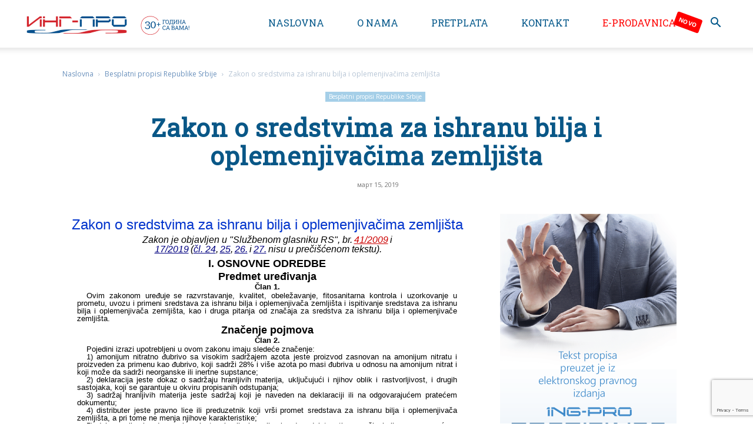

--- FILE ---
content_type: text/html; charset=UTF-8
request_url: https://www.propisi.net/zakon-o-sredstvima-za-ishranu-bilja-i-oplemenjivacima-zemljista/
body_size: 249525
content:
<!doctype html >
<!--[if IE 8]>    <html class="ie8" lang="en"> <![endif]-->
<!--[if IE 9]>    <html class="ie9" lang="en"> <![endif]-->
<!--[if gt IE 8]><!--> <html lang="sr-RS"> <!--<![endif]-->
<head>
<title>Zakon o sredstvima za ishranu bilja i oplemenjivačima zemljišta | PROPISI.NET | Svi propisi Republike Srbije online</title>
<meta charset="UTF-8" />
<meta name="viewport" content="width=device-width, initial-scale=1.0">
<link rel="pingback" href="https://www.propisi.net/xmlrpc.php" />
<meta name='robots' content='index, follow, max-image-preview:large, max-snippet:-1, max-video-preview:-1' />
<link rel="icon" type="image/png" href="https://www.propisi.net/wp-content/uploads/2020/03/Propisi-net-favicon.png">
<!-- This site is optimized with the Yoast SEO plugin v26.7 - https://yoast.com/wordpress/plugins/seo/ -->
<link rel="canonical" href="https://www.propisi.net/zakon-o-sredstvima-za-ishranu-bilja-i-oplemenjivacima-zemljista/" />
<meta property="og:locale" content="sr_RS" />
<meta property="og:type" content="article" />
<meta property="og:title" content="Zakon o sredstvima za ishranu bilja i oplemenjivačima zemljišta | PROPISI.NET | Svi propisi Republike Srbije online" />
<meta property="og:url" content="https://www.propisi.net/zakon-o-sredstvima-za-ishranu-bilja-i-oplemenjivacima-zemljista/" />
<meta property="og:site_name" content="PROPISI.NET | Svi propisi Republike Srbije online" />
<meta property="article:published_time" content="2019-03-15T14:11:39+00:00" />
<meta property="og:image" content="https://www.propisi.net/wp-content/uploads/2020/10/ing-pro-propisi-net-share-image-1.jpg" />
<meta property="og:image:width" content="1200" />
<meta property="og:image:height" content="675" />
<meta property="og:image:type" content="image/jpeg" />
<meta name="author" content="Redakcija" />
<meta name="twitter:card" content="summary_large_image" />
<meta name="twitter:label1" content="Написано од" />
<meta name="twitter:data1" content="Redakcija" />
<script type="application/ld+json" class="yoast-schema-graph">{"@context":"https://schema.org","@graph":[{"@type":"Article","@id":"https://www.propisi.net/zakon-o-sredstvima-za-ishranu-bilja-i-oplemenjivacima-zemljista/#article","isPartOf":{"@id":"https://www.propisi.net/zakon-o-sredstvima-za-ishranu-bilja-i-oplemenjivacima-zemljista/"},"author":{"name":"Redakcija","@id":"https://www.propisi.net/#/schema/person/d804a4d23f42fb2e40c32921f852ec9b"},"headline":"Zakon o sredstvima za ishranu bilja i oplemenjivačima zemljišta","datePublished":"2019-03-15T14:11:39+00:00","mainEntityOfPage":{"@id":"https://www.propisi.net/zakon-o-sredstvima-za-ishranu-bilja-i-oplemenjivacima-zemljista/"},"wordCount":29,"commentCount":0,"keywords":["Zakon o sredstvima za ishranu bilja i oplemenjivačima zemljišta"],"articleSection":["Besplatni propisi Republike Srbije"],"inLanguage":"sr-RS","potentialAction":[{"@type":"CommentAction","name":"Comment","target":["https://www.propisi.net/zakon-o-sredstvima-za-ishranu-bilja-i-oplemenjivacima-zemljista/#respond"]}]},{"@type":"WebPage","@id":"https://www.propisi.net/zakon-o-sredstvima-za-ishranu-bilja-i-oplemenjivacima-zemljista/","url":"https://www.propisi.net/zakon-o-sredstvima-za-ishranu-bilja-i-oplemenjivacima-zemljista/","name":"Zakon o sredstvima za ishranu bilja i oplemenjivačima zemljišta | PROPISI.NET | Svi propisi Republike Srbije online","isPartOf":{"@id":"https://www.propisi.net/#website"},"datePublished":"2019-03-15T14:11:39+00:00","author":{"@id":"https://www.propisi.net/#/schema/person/d804a4d23f42fb2e40c32921f852ec9b"},"breadcrumb":{"@id":"https://www.propisi.net/zakon-o-sredstvima-za-ishranu-bilja-i-oplemenjivacima-zemljista/#breadcrumb"},"inLanguage":"sr-RS","potentialAction":[{"@type":"ReadAction","target":["https://www.propisi.net/zakon-o-sredstvima-za-ishranu-bilja-i-oplemenjivacima-zemljista/"]}]},{"@type":"BreadcrumbList","@id":"https://www.propisi.net/zakon-o-sredstvima-za-ishranu-bilja-i-oplemenjivacima-zemljista/#breadcrumb","itemListElement":[{"@type":"ListItem","position":1,"name":"Početna","item":"https://www.propisi.net/"},{"@type":"ListItem","position":2,"name":"Zakon o sredstvima za ishranu bilja i oplemenjivačima zemljišta"}]},{"@type":"WebSite","@id":"https://www.propisi.net/#website","url":"https://www.propisi.net/","name":"PROPISI.NET | Svi propisi Republike Srbije online","description":"Preko 200.000 propisa, sudske prakse, pravnih misljenja, ugovora, obrazaca, komentara, kamatni kalkulator, dnevno azurnih, na jednom mestu","potentialAction":[{"@type":"SearchAction","target":{"@type":"EntryPoint","urlTemplate":"https://www.propisi.net/?s={search_term_string}"},"query-input":{"@type":"PropertyValueSpecification","valueRequired":true,"valueName":"search_term_string"}}],"inLanguage":"sr-RS"},{"@type":"Person","@id":"https://www.propisi.net/#/schema/person/d804a4d23f42fb2e40c32921f852ec9b","name":"Redakcija","image":{"@type":"ImageObject","inLanguage":"sr-RS","@id":"https://www.propisi.net/#/schema/person/image/","url":"https://secure.gravatar.com/avatar/ad0b3b28b1865c33df95897cf6e2afeea48b49a5bf45c313642a605e50f59bf5?s=96&d=mm&r=g","contentUrl":"https://secure.gravatar.com/avatar/ad0b3b28b1865c33df95897cf6e2afeea48b49a5bf45c313642a605e50f59bf5?s=96&d=mm&r=g","caption":"Redakcija"},"url":"https://www.propisi.net/author/redakcija/"}]}</script>
<!-- / Yoast SEO plugin. -->
<link rel='dns-prefetch' href='//maps.googleapis.com' />
<link rel='dns-prefetch' href='//fonts.googleapis.com' />
<link rel="alternate" type="application/rss+xml" title="PROPISI.NET | Svi propisi Republike Srbije online &raquo; довод" href="https://www.propisi.net/feed/" />
<link rel="alternate" type="application/rss+xml" title="PROPISI.NET | Svi propisi Republike Srbije online &raquo; довод коментара" href="https://www.propisi.net/comments/feed/" />
<link rel="alternate" type="application/rss+xml" title="PROPISI.NET | Svi propisi Republike Srbije online &raquo; довод коментара на Zakon o sredstvima za ishranu bilja i oplemenjivačima zemljišta" href="https://www.propisi.net/zakon-o-sredstvima-za-ishranu-bilja-i-oplemenjivacima-zemljista/feed/" />
<link rel="alternate" title="oEmbed (JSON)" type="application/json+oembed" href="https://www.propisi.net/wp-json/oembed/1.0/embed?url=https%3A%2F%2Fwww.propisi.net%2Fzakon-o-sredstvima-za-ishranu-bilja-i-oplemenjivacima-zemljista%2F" />
<link rel="alternate" title="oEmbed (XML)" type="text/xml+oembed" href="https://www.propisi.net/wp-json/oembed/1.0/embed?url=https%3A%2F%2Fwww.propisi.net%2Fzakon-o-sredstvima-za-ishranu-bilja-i-oplemenjivacima-zemljista%2F&#038;format=xml" />
<style id='wp-img-auto-sizes-contain-inline-css' type='text/css'>
img:is([sizes=auto i],[sizes^="auto," i]){contain-intrinsic-size:3000px 1500px}
/*# sourceURL=wp-img-auto-sizes-contain-inline-css */
</style>
<style id='wp-block-library-inline-css' type='text/css'>
:root{--wp-block-synced-color:#7a00df;--wp-block-synced-color--rgb:122,0,223;--wp-bound-block-color:var(--wp-block-synced-color);--wp-editor-canvas-background:#ddd;--wp-admin-theme-color:#007cba;--wp-admin-theme-color--rgb:0,124,186;--wp-admin-theme-color-darker-10:#006ba1;--wp-admin-theme-color-darker-10--rgb:0,107,160.5;--wp-admin-theme-color-darker-20:#005a87;--wp-admin-theme-color-darker-20--rgb:0,90,135;--wp-admin-border-width-focus:2px}@media (min-resolution:192dpi){:root{--wp-admin-border-width-focus:1.5px}}.wp-element-button{cursor:pointer}:root .has-very-light-gray-background-color{background-color:#eee}:root .has-very-dark-gray-background-color{background-color:#313131}:root .has-very-light-gray-color{color:#eee}:root .has-very-dark-gray-color{color:#313131}:root .has-vivid-green-cyan-to-vivid-cyan-blue-gradient-background{background:linear-gradient(135deg,#00d084,#0693e3)}:root .has-purple-crush-gradient-background{background:linear-gradient(135deg,#34e2e4,#4721fb 50%,#ab1dfe)}:root .has-hazy-dawn-gradient-background{background:linear-gradient(135deg,#faaca8,#dad0ec)}:root .has-subdued-olive-gradient-background{background:linear-gradient(135deg,#fafae1,#67a671)}:root .has-atomic-cream-gradient-background{background:linear-gradient(135deg,#fdd79a,#004a59)}:root .has-nightshade-gradient-background{background:linear-gradient(135deg,#330968,#31cdcf)}:root .has-midnight-gradient-background{background:linear-gradient(135deg,#020381,#2874fc)}:root{--wp--preset--font-size--normal:16px;--wp--preset--font-size--huge:42px}.has-regular-font-size{font-size:1em}.has-larger-font-size{font-size:2.625em}.has-normal-font-size{font-size:var(--wp--preset--font-size--normal)}.has-huge-font-size{font-size:var(--wp--preset--font-size--huge)}.has-text-align-center{text-align:center}.has-text-align-left{text-align:left}.has-text-align-right{text-align:right}.has-fit-text{white-space:nowrap!important}#end-resizable-editor-section{display:none}.aligncenter{clear:both}.items-justified-left{justify-content:flex-start}.items-justified-center{justify-content:center}.items-justified-right{justify-content:flex-end}.items-justified-space-between{justify-content:space-between}.screen-reader-text{border:0;clip-path:inset(50%);height:1px;margin:-1px;overflow:hidden;padding:0;position:absolute;width:1px;word-wrap:normal!important}.screen-reader-text:focus{background-color:#ddd;clip-path:none;color:#444;display:block;font-size:1em;height:auto;left:5px;line-height:normal;padding:15px 23px 14px;text-decoration:none;top:5px;width:auto;z-index:100000}html :where(.has-border-color){border-style:solid}html :where([style*=border-top-color]){border-top-style:solid}html :where([style*=border-right-color]){border-right-style:solid}html :where([style*=border-bottom-color]){border-bottom-style:solid}html :where([style*=border-left-color]){border-left-style:solid}html :where([style*=border-width]){border-style:solid}html :where([style*=border-top-width]){border-top-style:solid}html :where([style*=border-right-width]){border-right-style:solid}html :where([style*=border-bottom-width]){border-bottom-style:solid}html :where([style*=border-left-width]){border-left-style:solid}html :where(img[class*=wp-image-]){height:auto;max-width:100%}:where(figure){margin:0 0 1em}html :where(.is-position-sticky){--wp-admin--admin-bar--position-offset:var(--wp-admin--admin-bar--height,0px)}@media screen and (max-width:600px){html :where(.is-position-sticky){--wp-admin--admin-bar--position-offset:0px}}
/*# sourceURL=wp-block-library-inline-css */
</style><style id='global-styles-inline-css' type='text/css'>
:root{--wp--preset--aspect-ratio--square: 1;--wp--preset--aspect-ratio--4-3: 4/3;--wp--preset--aspect-ratio--3-4: 3/4;--wp--preset--aspect-ratio--3-2: 3/2;--wp--preset--aspect-ratio--2-3: 2/3;--wp--preset--aspect-ratio--16-9: 16/9;--wp--preset--aspect-ratio--9-16: 9/16;--wp--preset--color--black: #000000;--wp--preset--color--cyan-bluish-gray: #abb8c3;--wp--preset--color--white: #ffffff;--wp--preset--color--pale-pink: #f78da7;--wp--preset--color--vivid-red: #cf2e2e;--wp--preset--color--luminous-vivid-orange: #ff6900;--wp--preset--color--luminous-vivid-amber: #fcb900;--wp--preset--color--light-green-cyan: #7bdcb5;--wp--preset--color--vivid-green-cyan: #00d084;--wp--preset--color--pale-cyan-blue: #8ed1fc;--wp--preset--color--vivid-cyan-blue: #0693e3;--wp--preset--color--vivid-purple: #9b51e0;--wp--preset--gradient--vivid-cyan-blue-to-vivid-purple: linear-gradient(135deg,rgb(6,147,227) 0%,rgb(155,81,224) 100%);--wp--preset--gradient--light-green-cyan-to-vivid-green-cyan: linear-gradient(135deg,rgb(122,220,180) 0%,rgb(0,208,130) 100%);--wp--preset--gradient--luminous-vivid-amber-to-luminous-vivid-orange: linear-gradient(135deg,rgb(252,185,0) 0%,rgb(255,105,0) 100%);--wp--preset--gradient--luminous-vivid-orange-to-vivid-red: linear-gradient(135deg,rgb(255,105,0) 0%,rgb(207,46,46) 100%);--wp--preset--gradient--very-light-gray-to-cyan-bluish-gray: linear-gradient(135deg,rgb(238,238,238) 0%,rgb(169,184,195) 100%);--wp--preset--gradient--cool-to-warm-spectrum: linear-gradient(135deg,rgb(74,234,220) 0%,rgb(151,120,209) 20%,rgb(207,42,186) 40%,rgb(238,44,130) 60%,rgb(251,105,98) 80%,rgb(254,248,76) 100%);--wp--preset--gradient--blush-light-purple: linear-gradient(135deg,rgb(255,206,236) 0%,rgb(152,150,240) 100%);--wp--preset--gradient--blush-bordeaux: linear-gradient(135deg,rgb(254,205,165) 0%,rgb(254,45,45) 50%,rgb(107,0,62) 100%);--wp--preset--gradient--luminous-dusk: linear-gradient(135deg,rgb(255,203,112) 0%,rgb(199,81,192) 50%,rgb(65,88,208) 100%);--wp--preset--gradient--pale-ocean: linear-gradient(135deg,rgb(255,245,203) 0%,rgb(182,227,212) 50%,rgb(51,167,181) 100%);--wp--preset--gradient--electric-grass: linear-gradient(135deg,rgb(202,248,128) 0%,rgb(113,206,126) 100%);--wp--preset--gradient--midnight: linear-gradient(135deg,rgb(2,3,129) 0%,rgb(40,116,252) 100%);--wp--preset--font-size--small: 11px;--wp--preset--font-size--medium: 20px;--wp--preset--font-size--large: 32px;--wp--preset--font-size--x-large: 42px;--wp--preset--font-size--regular: 15px;--wp--preset--font-size--larger: 50px;--wp--preset--spacing--20: 0.44rem;--wp--preset--spacing--30: 0.67rem;--wp--preset--spacing--40: 1rem;--wp--preset--spacing--50: 1.5rem;--wp--preset--spacing--60: 2.25rem;--wp--preset--spacing--70: 3.38rem;--wp--preset--spacing--80: 5.06rem;--wp--preset--shadow--natural: 6px 6px 9px rgba(0, 0, 0, 0.2);--wp--preset--shadow--deep: 12px 12px 50px rgba(0, 0, 0, 0.4);--wp--preset--shadow--sharp: 6px 6px 0px rgba(0, 0, 0, 0.2);--wp--preset--shadow--outlined: 6px 6px 0px -3px rgb(255, 255, 255), 6px 6px rgb(0, 0, 0);--wp--preset--shadow--crisp: 6px 6px 0px rgb(0, 0, 0);}:where(.is-layout-flex){gap: 0.5em;}:where(.is-layout-grid){gap: 0.5em;}body .is-layout-flex{display: flex;}.is-layout-flex{flex-wrap: wrap;align-items: center;}.is-layout-flex > :is(*, div){margin: 0;}body .is-layout-grid{display: grid;}.is-layout-grid > :is(*, div){margin: 0;}:where(.wp-block-columns.is-layout-flex){gap: 2em;}:where(.wp-block-columns.is-layout-grid){gap: 2em;}:where(.wp-block-post-template.is-layout-flex){gap: 1.25em;}:where(.wp-block-post-template.is-layout-grid){gap: 1.25em;}.has-black-color{color: var(--wp--preset--color--black) !important;}.has-cyan-bluish-gray-color{color: var(--wp--preset--color--cyan-bluish-gray) !important;}.has-white-color{color: var(--wp--preset--color--white) !important;}.has-pale-pink-color{color: var(--wp--preset--color--pale-pink) !important;}.has-vivid-red-color{color: var(--wp--preset--color--vivid-red) !important;}.has-luminous-vivid-orange-color{color: var(--wp--preset--color--luminous-vivid-orange) !important;}.has-luminous-vivid-amber-color{color: var(--wp--preset--color--luminous-vivid-amber) !important;}.has-light-green-cyan-color{color: var(--wp--preset--color--light-green-cyan) !important;}.has-vivid-green-cyan-color{color: var(--wp--preset--color--vivid-green-cyan) !important;}.has-pale-cyan-blue-color{color: var(--wp--preset--color--pale-cyan-blue) !important;}.has-vivid-cyan-blue-color{color: var(--wp--preset--color--vivid-cyan-blue) !important;}.has-vivid-purple-color{color: var(--wp--preset--color--vivid-purple) !important;}.has-black-background-color{background-color: var(--wp--preset--color--black) !important;}.has-cyan-bluish-gray-background-color{background-color: var(--wp--preset--color--cyan-bluish-gray) !important;}.has-white-background-color{background-color: var(--wp--preset--color--white) !important;}.has-pale-pink-background-color{background-color: var(--wp--preset--color--pale-pink) !important;}.has-vivid-red-background-color{background-color: var(--wp--preset--color--vivid-red) !important;}.has-luminous-vivid-orange-background-color{background-color: var(--wp--preset--color--luminous-vivid-orange) !important;}.has-luminous-vivid-amber-background-color{background-color: var(--wp--preset--color--luminous-vivid-amber) !important;}.has-light-green-cyan-background-color{background-color: var(--wp--preset--color--light-green-cyan) !important;}.has-vivid-green-cyan-background-color{background-color: var(--wp--preset--color--vivid-green-cyan) !important;}.has-pale-cyan-blue-background-color{background-color: var(--wp--preset--color--pale-cyan-blue) !important;}.has-vivid-cyan-blue-background-color{background-color: var(--wp--preset--color--vivid-cyan-blue) !important;}.has-vivid-purple-background-color{background-color: var(--wp--preset--color--vivid-purple) !important;}.has-black-border-color{border-color: var(--wp--preset--color--black) !important;}.has-cyan-bluish-gray-border-color{border-color: var(--wp--preset--color--cyan-bluish-gray) !important;}.has-white-border-color{border-color: var(--wp--preset--color--white) !important;}.has-pale-pink-border-color{border-color: var(--wp--preset--color--pale-pink) !important;}.has-vivid-red-border-color{border-color: var(--wp--preset--color--vivid-red) !important;}.has-luminous-vivid-orange-border-color{border-color: var(--wp--preset--color--luminous-vivid-orange) !important;}.has-luminous-vivid-amber-border-color{border-color: var(--wp--preset--color--luminous-vivid-amber) !important;}.has-light-green-cyan-border-color{border-color: var(--wp--preset--color--light-green-cyan) !important;}.has-vivid-green-cyan-border-color{border-color: var(--wp--preset--color--vivid-green-cyan) !important;}.has-pale-cyan-blue-border-color{border-color: var(--wp--preset--color--pale-cyan-blue) !important;}.has-vivid-cyan-blue-border-color{border-color: var(--wp--preset--color--vivid-cyan-blue) !important;}.has-vivid-purple-border-color{border-color: var(--wp--preset--color--vivid-purple) !important;}.has-vivid-cyan-blue-to-vivid-purple-gradient-background{background: var(--wp--preset--gradient--vivid-cyan-blue-to-vivid-purple) !important;}.has-light-green-cyan-to-vivid-green-cyan-gradient-background{background: var(--wp--preset--gradient--light-green-cyan-to-vivid-green-cyan) !important;}.has-luminous-vivid-amber-to-luminous-vivid-orange-gradient-background{background: var(--wp--preset--gradient--luminous-vivid-amber-to-luminous-vivid-orange) !important;}.has-luminous-vivid-orange-to-vivid-red-gradient-background{background: var(--wp--preset--gradient--luminous-vivid-orange-to-vivid-red) !important;}.has-very-light-gray-to-cyan-bluish-gray-gradient-background{background: var(--wp--preset--gradient--very-light-gray-to-cyan-bluish-gray) !important;}.has-cool-to-warm-spectrum-gradient-background{background: var(--wp--preset--gradient--cool-to-warm-spectrum) !important;}.has-blush-light-purple-gradient-background{background: var(--wp--preset--gradient--blush-light-purple) !important;}.has-blush-bordeaux-gradient-background{background: var(--wp--preset--gradient--blush-bordeaux) !important;}.has-luminous-dusk-gradient-background{background: var(--wp--preset--gradient--luminous-dusk) !important;}.has-pale-ocean-gradient-background{background: var(--wp--preset--gradient--pale-ocean) !important;}.has-electric-grass-gradient-background{background: var(--wp--preset--gradient--electric-grass) !important;}.has-midnight-gradient-background{background: var(--wp--preset--gradient--midnight) !important;}.has-small-font-size{font-size: var(--wp--preset--font-size--small) !important;}.has-medium-font-size{font-size: var(--wp--preset--font-size--medium) !important;}.has-large-font-size{font-size: var(--wp--preset--font-size--large) !important;}.has-x-large-font-size{font-size: var(--wp--preset--font-size--x-large) !important;}
/*# sourceURL=global-styles-inline-css */
</style>
<style id='classic-theme-styles-inline-css' type='text/css'>
/*! This file is auto-generated */
.wp-block-button__link{color:#fff;background-color:#32373c;border-radius:9999px;box-shadow:none;text-decoration:none;padding:calc(.667em + 2px) calc(1.333em + 2px);font-size:1.125em}.wp-block-file__button{background:#32373c;color:#fff;text-decoration:none}
/*# sourceURL=/wp-includes/css/classic-themes.min.css */
</style>
<!-- <link rel='stylesheet' id='contact-form-7-css' href='https://www.propisi.net/wp-content/plugins/contact-form-7/includes/css/styles.css?ver=6.1.4' type='text/css' media='all' /> -->
<link rel="stylesheet" type="text/css" href="//www.propisi.net/wp-content/cache/wpfc-minified/fi6nydz4/6lbvn.css" media="all"/>
<link crossorigin="anonymous" rel='stylesheet' id='cf7md_roboto-css' href='//fonts.googleapis.com/css?family=Roboto:400,500' type='text/css' media='all' />
<!-- <link rel='stylesheet' id='cf7-material-design-css' href='https://www.propisi.net/wp-content/plugins/material-design-for-contact-form-7/public/../assets/css/cf7-material-design.css?ver=2.6.4' type='text/css' media='all' /> -->
<!-- <link rel='stylesheet' id='pdfp-public-css' href='https://www.propisi.net/wp-content/plugins/pdf-poster/build/public.css?ver=1768858002' type='text/css' media='all' /> -->
<!-- <link rel='stylesheet' id='inf-font-awesome-css' href='https://www.propisi.net/wp-content/plugins/post-slider-and-carousel/assets/css/font-awesome.min.css?ver=3.5.4' type='text/css' media='all' /> -->
<!-- <link rel='stylesheet' id='owl-carousel-css' href='https://www.propisi.net/wp-content/plugins/post-slider-and-carousel/assets/css/owl.carousel.min.css?ver=3.5.4' type='text/css' media='all' /> -->
<!-- <link rel='stylesheet' id='psacp-public-style-css' href='https://www.propisi.net/wp-content/plugins/post-slider-and-carousel/assets/css/psacp-public.min.css?ver=3.5.4' type='text/css' media='all' /> -->
<link rel="stylesheet" type="text/css" href="//www.propisi.net/wp-content/cache/wpfc-minified/1ykdagjj/6lc4x.css" media="all"/>
<link crossorigin="anonymous" rel='stylesheet' id='ubermenu-roboto-css' href='//fonts.googleapis.com/css?family=Roboto%3A%2C300%2C400%2C700&#038;ver=6.9' type='text/css' media='all' />
<!-- <link rel='stylesheet' id='td-plugin-newsletter-css' href='https://www.propisi.net/wp-content/plugins/td-newsletter/style.css?ver=12.7.3' type='text/css' media='all' /> -->
<!-- <link rel='stylesheet' id='td-plugin-multi-purpose-css' href='https://www.propisi.net/wp-content/plugins/td-composer/td-multi-purpose/style.css?ver=7cd248d7ca13c255207c3f8b916c3f00' type='text/css' media='all' /> -->
<link rel="stylesheet" type="text/css" href="//www.propisi.net/wp-content/cache/wpfc-minified/1zyfmquw/6lbvn.css" media="all"/>
<link crossorigin="anonymous" rel='stylesheet' id='google-fonts-style-css' href='https://fonts.googleapis.com/css?family=Roboto%3A400%2C600%2C700%7CRoboto+Slab%3A400%7CMerriweather+Sans%3A400%7COpen+Sans%3A400%2C600%2C700&#038;display=swap&#038;ver=12.7.3' type='text/css' media='all' />
<!-- <link rel='stylesheet' id='simcal-qtip-css' href='https://www.propisi.net/wp-content/plugins/google-calendar-events/assets/generated/vendor/jquery.qtip.min.css?ver=3.6.1' type='text/css' media='all' /> -->
<!-- <link rel='stylesheet' id='simcal-default-calendar-grid-css' href='https://www.propisi.net/wp-content/plugins/google-calendar-events/assets/generated/default-calendar-grid.min.css?ver=3.6.1' type='text/css' media='all' /> -->
<!-- <link rel='stylesheet' id='simcal-default-calendar-list-css' href='https://www.propisi.net/wp-content/plugins/google-calendar-events/assets/generated/default-calendar-list.min.css?ver=3.6.1' type='text/css' media='all' /> -->
<!-- <link rel='stylesheet' id='td-theme-css' href='https://www.propisi.net/wp-content/themes/Newspaper/style.css?ver=12.7.3' type='text/css' media='all' /> -->
<link rel="stylesheet" type="text/css" href="//www.propisi.net/wp-content/cache/wpfc-minified/lozmsujk/6lc4x.css" media="all"/>
<style id='td-theme-inline-css' type='text/css'>@media (max-width:767px){.td-header-desktop-wrap{display:none}}@media (min-width:767px){.td-header-mobile-wrap{display:none}}</style>
<!-- <link rel='stylesheet' id='ubermenu-css' href='https://www.propisi.net/wp-content/plugins/ubermenu/pro/assets/css/ubermenu.min.css?ver=3.4.1.1' type='text/css' media='all' /> -->
<!-- <link rel='stylesheet' id='ubermenu-clean-white-css' href='https://www.propisi.net/wp-content/plugins/ubermenu/pro/assets/css/skins/cleanwhite.css?ver=6.9' type='text/css' media='all' /> -->
<!-- <link rel='stylesheet' id='ubermenu-font-awesome-all-css' href='https://www.propisi.net/wp-content/plugins/ubermenu/assets/fontawesome/css/all.min.css?ver=6.9' type='text/css' media='all' /> -->
<!-- <link rel='stylesheet' id='td-legacy-framework-front-style-css' href='https://www.propisi.net/wp-content/plugins/td-composer/legacy/Newspaper/assets/css/td_legacy_main.css?ver=7cd248d7ca13c255207c3f8b916c3f00' type='text/css' media='all' /> -->
<!-- <link rel='stylesheet' id='td-standard-pack-framework-front-style-css' href='https://www.propisi.net/wp-content/plugins/td-standard-pack/Newspaper/assets/css/td_standard_pack_main.css?ver=c12e6da63ed2f212e87e44e5e9b9a302' type='text/css' media='all' /> -->
<!-- <link rel='stylesheet' id='td-theme-demo-style-css' href='https://www.propisi.net/wp-content/plugins/td-composer/legacy/Newspaper/includes/demos/business/demo_style.css?ver=12.7.3' type='text/css' media='all' /> -->
<link rel="stylesheet" type="text/css" href="//www.propisi.net/wp-content/cache/wpfc-minified/e3gvuodw/6lbvn.css" media="all"/>
<script src='//www.propisi.net/wp-content/cache/wpfc-minified/98b0ghy3/6lbvn.js' type="text/javascript"></script>
<!-- <script type="text/javascript" src="https://www.propisi.net/wp-includes/js/jquery/jquery.min.js?ver=3.7.1" id="jquery-core-js"></script> -->
<!-- <script type="text/javascript" src="https://www.propisi.net/wp-includes/js/jquery/jquery-migrate.min.js?ver=3.4.1" id="jquery-migrate-js"></script> -->
<link rel="https://api.w.org/" href="https://www.propisi.net/wp-json/" /><link rel="alternate" title="JSON" type="application/json" href="https://www.propisi.net/wp-json/wp/v2/posts/6810" /><link rel="EditURI" type="application/rsd+xml" title="RSD" href="https://www.propisi.net/xmlrpc.php?rsd" />
<meta name="generator" content="WordPress 6.9" />
<link rel='shortlink' href='https://www.propisi.net/?p=6810' />
<meta name="cdp-version" content="1.5.0" />        <style>
</style>
<style id="ubermenu-custom-generated-css">
/** Font Awesome 4 Compatibility **/
.fa{font-style:normal;font-variant:normal;font-weight:normal;font-family:FontAwesome;}
/** UberMenu Custom Menu Styles (Customizer) **/
/* main */
.ubermenu-main .ubermenu-row { max-width:200px; margin-left:auto; margin-right:auto; }
.ubermenu-main .ubermenu-item-level-0 > .ubermenu-target { font-size:14px; text-transform:none; color:#005689; }
.ubermenu-main .ubermenu-nav .ubermenu-item.ubermenu-item-level-0 > .ubermenu-target { font-weight:normal; }
.ubermenu.ubermenu-main .ubermenu-item-level-0:hover > .ubermenu-target, .ubermenu-main .ubermenu-item-level-0.ubermenu-active > .ubermenu-target { color:#003c6b; }
.ubermenu-main .ubermenu-item-level-0.ubermenu-current-menu-item > .ubermenu-target, .ubermenu-main .ubermenu-item-level-0.ubermenu-current-menu-parent > .ubermenu-target, .ubermenu-main .ubermenu-item-level-0.ubermenu-current-menu-ancestor > .ubermenu-target { color:#003c6b; }
.ubermenu.ubermenu-main .ubermenu-item-level-0 { margin:0px 0px 0px 0px; }
.ubermenu-main.ubermenu-vertical .ubermenu-item-level-0.ubermenu-active > .ubermenu-target,.ubermenu-main.ubermenu-vertical .ubermenu-item-level-0:hover > .ubermenu-target { -webkit-box-shadow:inset 1px 1px 0 0 rgba(255,255,255,1); -moz-box-shadow:inset 1px 1px 0 0 rgba(255,255,255,1); -o-box-shadow:inset 1px 1px 0 0 rgba(255,255,255,1); box-shadow:inset 1px 1px 0 0 rgba(255,255,255,1); }
.ubermenu-main, .ubermenu-main .ubermenu-target, .ubermenu-main .ubermenu-nav .ubermenu-item-level-0 .ubermenu-target, .ubermenu-main div, .ubermenu-main p, .ubermenu-main input { font-family:'Roboto', sans-serif; font-weight:400; }
/** UberMenu Custom Menu Item Styles (Menu Item Settings) **/
/* 2454 */   .ubermenu .ubermenu-item-2454 > .ubermenu-target.ubermenu-item-layout-image_left > .ubermenu-target-text { padding-left:25px; }
/* 2446 */   .ubermenu .ubermenu-item-2446 > .ubermenu-target.ubermenu-item-layout-image_left > .ubermenu-target-text { padding-left:30px; }
/* 2445 */   .ubermenu .ubermenu-item-2445 > .ubermenu-target.ubermenu-item-layout-image_left > .ubermenu-target-text { padding-left:30px; }
/* 2444 */   .ubermenu .ubermenu-item-2444 > .ubermenu-target.ubermenu-item-layout-image_left > .ubermenu-target-text { padding-left:28px; }
/* 2473 */   .ubermenu .ubermenu-item-2473 > .ubermenu-target.ubermenu-item-layout-image_left > .ubermenu-target-text { padding-left:25px; }
/* 2475 */   .ubermenu .ubermenu-item-2475 > .ubermenu-target.ubermenu-item-layout-image_left > .ubermenu-target-text { padding-left:30px; }
/* 2447 */   .ubermenu .ubermenu-item-2447 > .ubermenu-target.ubermenu-item-layout-image_left > .ubermenu-target-text { padding-left:30px; }
.ubermenu .ubermenu-item.ubermenu-item-2447 > .ubermenu-target,.ubermenu .ubermenu-item.ubermenu-item-2447 > .ubermenu-content-block,.ubermenu .ubermenu-item.ubermenu-item-2447.ubermenu-custom-content-padded { padding:20 0 0 0; }
/* 2368 */   .ubermenu .ubermenu-item-2368 > .ubermenu-target.ubermenu-item-layout-image_left > .ubermenu-target-text { padding-left:31px; }
.ubermenu .ubermenu-item.ubermenu-item-2368 > .ubermenu-target { background:#ffffff; }
/** UberMenu Custom Tweaks (General Settings) **/
.ubermenu .ubermenu-target-with-image>.ubermenu-target-text {
line-height: 28px;
}
.ubermenu .ubermenu-target {
padding: 3px 0px;
font-weight:500 !important; 
}
/* Status: Loaded from Transient */
</style><link rel="amphtml" href="https://www.propisi.net/zakon-o-sredstvima-za-ishranu-bilja-i-oplemenjivacima-zemljista/amp/">
<!-- JS generated by theme -->
<script type="text/javascript" id="td-generated-header-js">
var tdBlocksArray = []; //here we store all the items for the current page
// td_block class - each ajax block uses a object of this class for requests
function tdBlock() {
this.id = '';
this.block_type = 1; //block type id (1-234 etc)
this.atts = '';
this.td_column_number = '';
this.td_current_page = 1; //
this.post_count = 0; //from wp
this.found_posts = 0; //from wp
this.max_num_pages = 0; //from wp
this.td_filter_value = ''; //current live filter value
this.is_ajax_running = false;
this.td_user_action = ''; // load more or infinite loader (used by the animation)
this.header_color = '';
this.ajax_pagination_infinite_stop = ''; //show load more at page x
}
// td_js_generator - mini detector
( function () {
var htmlTag = document.getElementsByTagName("html")[0];
if ( navigator.userAgent.indexOf("MSIE 10.0") > -1 ) {
htmlTag.className += ' ie10';
}
if ( !!navigator.userAgent.match(/Trident.*rv\:11\./) ) {
htmlTag.className += ' ie11';
}
if ( navigator.userAgent.indexOf("Edge") > -1 ) {
htmlTag.className += ' ieEdge';
}
if ( /(iPad|iPhone|iPod)/g.test(navigator.userAgent) ) {
htmlTag.className += ' td-md-is-ios';
}
var user_agent = navigator.userAgent.toLowerCase();
if ( user_agent.indexOf("android") > -1 ) {
htmlTag.className += ' td-md-is-android';
}
if ( -1 !== navigator.userAgent.indexOf('Mac OS X')  ) {
htmlTag.className += ' td-md-is-os-x';
}
if ( /chrom(e|ium)/.test(navigator.userAgent.toLowerCase()) ) {
htmlTag.className += ' td-md-is-chrome';
}
if ( -1 !== navigator.userAgent.indexOf('Firefox') ) {
htmlTag.className += ' td-md-is-firefox';
}
if ( -1 !== navigator.userAgent.indexOf('Safari') && -1 === navigator.userAgent.indexOf('Chrome') ) {
htmlTag.className += ' td-md-is-safari';
}
if( -1 !== navigator.userAgent.indexOf('IEMobile') ){
htmlTag.className += ' td-md-is-iemobile';
}
})();
var tdLocalCache = {};
( function () {
"use strict";
tdLocalCache = {
data: {},
remove: function (resource_id) {
delete tdLocalCache.data[resource_id];
},
exist: function (resource_id) {
return tdLocalCache.data.hasOwnProperty(resource_id) && tdLocalCache.data[resource_id] !== null;
},
get: function (resource_id) {
return tdLocalCache.data[resource_id];
},
set: function (resource_id, cachedData) {
tdLocalCache.remove(resource_id);
tdLocalCache.data[resource_id] = cachedData;
}
};
})();
var td_viewport_interval_list=[{"limitBottom":767,"sidebarWidth":228},{"limitBottom":1018,"sidebarWidth":300},{"limitBottom":1140,"sidebarWidth":324}];
var tdc_is_installed="yes";
var tdc_domain_active=false;
var td_ajax_url="https:\/\/www.propisi.net\/wp-admin\/admin-ajax.php?td_theme_name=Newspaper&v=12.7.3";
var td_get_template_directory_uri="https:\/\/www.propisi.net\/wp-content\/plugins\/td-composer\/legacy\/common";
var tds_snap_menu="";
var tds_logo_on_sticky="show_header_logo";
var tds_header_style="tdm_header_style_3";
var td_please_wait="Molimo sa\u010dekajte...";
var td_email_user_pass_incorrect="Korisni\u010dko ime ili lozinka nisu ispravni!";
var td_email_user_incorrect="Email ili korisni\u010dko ime nisu ispravni!";
var td_email_incorrect="Email neispravan!";
var td_user_incorrect="Username incorrect!";
var td_email_user_empty="Email or username empty!";
var td_pass_empty="Pass empty!";
var td_pass_pattern_incorrect="Invalid Pass Pattern!";
var td_retype_pass_incorrect="Retyped Pass incorrect!";
var tds_more_articles_on_post_enable="";
var tds_more_articles_on_post_time_to_wait="";
var tds_more_articles_on_post_pages_distance_from_top=0;
var tds_captcha="";
var tds_theme_color_site_wide="#005689";
var tds_smart_sidebar="enabled";
var tdThemeName="Newspaper";
var tdThemeNameWl="Newspaper";
var td_magnific_popup_translation_tPrev="Prethodni (Leva strelica)";
var td_magnific_popup_translation_tNext="Slede\u0107i (Desna strelica)";
var td_magnific_popup_translation_tCounter="%curr% od %total%";
var td_magnific_popup_translation_ajax_tError="Sadr\u017eaj sa %url% ne mo\u017ee da se u\u010dita.";
var td_magnific_popup_translation_image_tError="Fotografija #%curr% ne mo\u017ee da se u\u010dita.";
var tdBlockNonce="aca9b718f8";
var tdMobileMenu="enabled";
var tdMobileSearch="enabled";
var tdDateNamesI18n={"month_names":["\u0458\u0430\u043d\u0443\u0430\u0440","\u0444\u0435\u0431\u0440\u0443\u0430\u0440","\u043c\u0430\u0440\u0442","\u0430\u043f\u0440\u0438\u043b","\u043c\u0430\u0458","\u0458\u0443\u043d","\u0458\u0443\u043b","\u0430\u0432\u0433\u0443\u0441\u0442","\u0441\u0435\u043f\u0442\u0435\u043c\u0431\u0430\u0440","\u043e\u043a\u0442\u043e\u0431\u0430\u0440","\u043d\u043e\u0432\u0435\u043c\u0431\u0430\u0440","\u0434\u0435\u0446\u0435\u043c\u0431\u0430\u0440"],"month_names_short":["\u0458\u0430\u043d","\u0444\u0435\u0431","\u043c\u0430\u0440","\u0430\u043f\u0440","\u043c\u0430\u0458","\u0458\u0443\u043d","\u0458\u0443\u043b","\u0430\u0432\u0433","\u0441\u0435\u043f","\u043e\u043a\u0442","\u043d\u043e\u0432","\u0434\u0435\u0446"],"day_names":["\u041d\u0435\u0434\u0435\u0459\u0430","\u041f\u043e\u043d\u0435\u0434\u0435\u0459\u0430\u043a","\u0423\u0442\u043e\u0440\u0430\u043a","C\u0440\u0435\u0434\u0430","\u0427\u0435\u0442\u0432\u0440\u0442\u0430\u043a","\u041f\u0435\u0442\u0430\u043a","\u0421\u0443\u0431\u043e\u0442\u0430"],"day_names_short":["\u041d\u0435\u0434","\u041f\u043e\u043d","\u0423\u0442\u043e","\u0421\u0440\u0435","\u0427\u0435\u0442","\u041f\u0435\u0442","\u0421\u0443\u0431"]};
var tdb_modal_confirm="Save";
var tdb_modal_cancel="Cancel";
var tdb_modal_confirm_alt="Yes";
var tdb_modal_cancel_alt="No";
var td_deploy_mode="deploy";
var td_ad_background_click_link="";
var td_ad_background_click_target="";
</script>
<!-- Header style compiled by theme -->
<style>.td-page-content .widgettitle{color:#fff}ul.sf-menu>.menu-item>a{font-family:"Roboto Slab";font-size:16px;line-height:36px;font-weight:500;text-transform:uppercase}.td-page-title,.td-category-title-holder .td-page-title{font-family:Roboto;font-weight:800}.td-page-content p,.td-page-content li,.td-page-content .td_block_text_with_title,.wpb_text_column p{font-family:Roboto}.td-page-content h1,.wpb_text_column h1{font-family:Roboto;font-weight:800}.td-page-content h2,.wpb_text_column h2{font-family:Roboto;font-size:26px;font-weight:600}.td-page-content h3,.wpb_text_column h3{font-family:Roboto;font-weight:500}body,p{font-family:Roboto}:root{--td_theme_color:#005689;--td_slider_text:rgba(0,86,137,0.7);--td_header_color:#4facea;--td_text_header_color:#005689;--td_mobile_menu_color:#00456e;--td_mobile_gradient_one_mob:rgba(0,86,137,0.7);--td_mobile_gradient_two_mob:rgba(79,172,234,0.7);--td_mobile_text_active_color:#4facea;--td_mobile_button_color_mob:#005689;--td_page_title_color:#005689;--td_page_content_color:#092c42;--td_page_h_color:#005689;--td_login_hover_background:rgba(80,205,237,0.7);--td_login_hover_color:#ffffff;--td_login_gradient_one:rgba(0,86,137,0.8);--td_login_gradient_two:rgba(79,172,234,0.8)}.td-header-style-12 .td-header-menu-wrap-full,.td-header-style-12 .td-affix,.td-grid-style-1.td-hover-1 .td-big-grid-post:hover .td-post-category,.td-grid-style-5.td-hover-1 .td-big-grid-post:hover .td-post-category,.td_category_template_3 .td-current-sub-category,.td_category_template_8 .td-category-header .td-category a.td-current-sub-category,.td_category_template_4 .td-category-siblings .td-category a:hover,.td_block_big_grid_9.td-grid-style-1 .td-post-category,.td_block_big_grid_9.td-grid-style-5 .td-post-category,.td-grid-style-6.td-hover-1 .td-module-thumb:after,.tdm-menu-active-style5 .td-header-menu-wrap .sf-menu>.current-menu-item>a,.tdm-menu-active-style5 .td-header-menu-wrap .sf-menu>.current-menu-ancestor>a,.tdm-menu-active-style5 .td-header-menu-wrap .sf-menu>.current-category-ancestor>a,.tdm-menu-active-style5 .td-header-menu-wrap .sf-menu>li>a:hover,.tdm-menu-active-style5 .td-header-menu-wrap .sf-menu>.sfHover>a{background-color:#005689}.td_mega_menu_sub_cats .cur-sub-cat,.td-mega-span h3 a:hover,.td_mod_mega_menu:hover .entry-title a,.header-search-wrap .result-msg a:hover,.td-header-top-menu .td-drop-down-search .td_module_wrap:hover .entry-title a,.td-header-top-menu .td-icon-search:hover,.td-header-wrap .result-msg a:hover,.top-header-menu li a:hover,.top-header-menu .current-menu-item>a,.top-header-menu .current-menu-ancestor>a,.top-header-menu .current-category-ancestor>a,.td-social-icon-wrap>a:hover,.td-header-sp-top-widget .td-social-icon-wrap a:hover,.td_mod_related_posts:hover h3>a,.td-post-template-11 .td-related-title .td-related-left:hover,.td-post-template-11 .td-related-title .td-related-right:hover,.td-post-template-11 .td-related-title .td-cur-simple-item,.td-post-template-11 .td_block_related_posts .td-next-prev-wrap a:hover,.td-category-header .td-pulldown-category-filter-link:hover,.td-category-siblings .td-subcat-dropdown a:hover,.td-category-siblings .td-subcat-dropdown a.td-current-sub-category,.footer-text-wrap .footer-email-wrap a,.footer-social-wrap a:hover,.td_module_17 .td-read-more a:hover,.td_module_18 .td-read-more a:hover,.td_module_19 .td-post-author-name a:hover,.td-pulldown-syle-2 .td-subcat-dropdown:hover .td-subcat-more span,.td-pulldown-syle-2 .td-subcat-dropdown:hover .td-subcat-more i,.td-pulldown-syle-3 .td-subcat-dropdown:hover .td-subcat-more span,.td-pulldown-syle-3 .td-subcat-dropdown:hover .td-subcat-more i,.tdm-menu-active-style3 .tdm-header.td-header-wrap .sf-menu>.current-category-ancestor>a,.tdm-menu-active-style3 .tdm-header.td-header-wrap .sf-menu>.current-menu-ancestor>a,.tdm-menu-active-style3 .tdm-header.td-header-wrap .sf-menu>.current-menu-item>a,.tdm-menu-active-style3 .tdm-header.td-header-wrap .sf-menu>.sfHover>a,.tdm-menu-active-style3 .tdm-header.td-header-wrap .sf-menu>li>a:hover{color:#005689}.td-mega-menu-page .wpb_content_element ul li a:hover,.td-theme-wrap .td-aj-search-results .td_module_wrap:hover .entry-title a,.td-theme-wrap .header-search-wrap .result-msg a:hover{color:#005689!important}.td_category_template_8 .td-category-header .td-category a.td-current-sub-category,.td_category_template_4 .td-category-siblings .td-category a:hover,.tdm-menu-active-style4 .tdm-header .sf-menu>.current-menu-item>a,.tdm-menu-active-style4 .tdm-header .sf-menu>.current-menu-ancestor>a,.tdm-menu-active-style4 .tdm-header .sf-menu>.current-category-ancestor>a,.tdm-menu-active-style4 .tdm-header .sf-menu>li>a:hover,.tdm-menu-active-style4 .tdm-header .sf-menu>.sfHover>a{border-color:#005689}.td-header-wrap .td-header-top-menu-full,.td-header-wrap .top-header-menu .sub-menu,.tdm-header-style-1.td-header-wrap .td-header-top-menu-full,.tdm-header-style-1.td-header-wrap .top-header-menu .sub-menu,.tdm-header-style-2.td-header-wrap .td-header-top-menu-full,.tdm-header-style-2.td-header-wrap .top-header-menu .sub-menu,.tdm-header-style-3.td-header-wrap .td-header-top-menu-full,.tdm-header-style-3.td-header-wrap .top-header-menu .sub-menu{background-color:#ffffff}.td-header-style-8 .td-header-top-menu-full{background-color:transparent}.td-header-style-8 .td-header-top-menu-full .td-header-top-menu{background-color:#ffffff;padding-left:15px;padding-right:15px}.td-header-wrap .td-header-top-menu-full .td-header-top-menu,.td-header-wrap .td-header-top-menu-full{border-bottom:none}.td-header-top-menu,.td-header-top-menu a,.td-header-wrap .td-header-top-menu-full .td-header-top-menu,.td-header-wrap .td-header-top-menu-full a,.td-header-style-8 .td-header-top-menu,.td-header-style-8 .td-header-top-menu a,.td-header-top-menu .td-drop-down-search .entry-title a{color:#064f8c}.top-header-menu .current-menu-item>a,.top-header-menu .current-menu-ancestor>a,.top-header-menu .current-category-ancestor>a,.top-header-menu li a:hover,.td-header-sp-top-widget .td-icon-search:hover{color:#ffffff}.td-header-wrap .td-header-menu-wrap-full,.td-header-menu-wrap.td-affix,.td-header-style-3 .td-header-main-menu,.td-header-style-3 .td-affix .td-header-main-menu,.td-header-style-4 .td-header-main-menu,.td-header-style-4 .td-affix .td-header-main-menu,.td-header-style-8 .td-header-menu-wrap.td-affix,.td-header-style-8 .td-header-top-menu-full{background-color:#ffffff}.td-boxed-layout .td-header-style-3 .td-header-menu-wrap,.td-boxed-layout .td-header-style-4 .td-header-menu-wrap,.td-header-style-3 .td_stretch_content .td-header-menu-wrap,.td-header-style-4 .td_stretch_content .td-header-menu-wrap{background-color:#ffffff!important}@media (min-width:1019px){.td-header-style-1 .td-header-sp-recs,.td-header-style-1 .td-header-sp-logo{margin-bottom:28px}}@media (min-width:768px) and (max-width:1018px){.td-header-style-1 .td-header-sp-recs,.td-header-style-1 .td-header-sp-logo{margin-bottom:14px}}.td-header-style-7 .td-header-top-menu{border-bottom:none}.sf-menu>.current-menu-item>a:after,.sf-menu>.current-menu-ancestor>a:after,.sf-menu>.current-category-ancestor>a:after,.sf-menu>li:hover>a:after,.sf-menu>.sfHover>a:after,.td_block_mega_menu .td-next-prev-wrap a:hover,.td-mega-span .td-post-category:hover,.td-header-wrap .black-menu .sf-menu>li>a:hover,.td-header-wrap .black-menu .sf-menu>.current-menu-ancestor>a,.td-header-wrap .black-menu .sf-menu>.sfHover>a,.td-header-wrap .black-menu .sf-menu>.current-menu-item>a,.td-header-wrap .black-menu .sf-menu>.current-menu-ancestor>a,.td-header-wrap .black-menu .sf-menu>.current-category-ancestor>a,.tdm-menu-active-style5 .tdm-header .td-header-menu-wrap .sf-menu>.current-menu-item>a,.tdm-menu-active-style5 .tdm-header .td-header-menu-wrap .sf-menu>.current-menu-ancestor>a,.tdm-menu-active-style5 .tdm-header .td-header-menu-wrap .sf-menu>.current-category-ancestor>a,.tdm-menu-active-style5 .tdm-header .td-header-menu-wrap .sf-menu>li>a:hover,.tdm-menu-active-style5 .tdm-header .td-header-menu-wrap .sf-menu>.sfHover>a{background-color:#1e73be}.td_block_mega_menu .td-next-prev-wrap a:hover,.tdm-menu-active-style4 .tdm-header .sf-menu>.current-menu-item>a,.tdm-menu-active-style4 .tdm-header .sf-menu>.current-menu-ancestor>a,.tdm-menu-active-style4 .tdm-header .sf-menu>.current-category-ancestor>a,.tdm-menu-active-style4 .tdm-header .sf-menu>li>a:hover,.tdm-menu-active-style4 .tdm-header .sf-menu>.sfHover>a{border-color:#1e73be}.header-search-wrap .td-drop-down-search:before{border-color:transparent transparent #1e73be transparent}.td_mega_menu_sub_cats .cur-sub-cat,.td_mod_mega_menu:hover .entry-title a,.td-theme-wrap .sf-menu ul .td-menu-item>a:hover,.td-theme-wrap .sf-menu ul .sfHover>a,.td-theme-wrap .sf-menu ul .current-menu-ancestor>a,.td-theme-wrap .sf-menu ul .current-category-ancestor>a,.td-theme-wrap .sf-menu ul .current-menu-item>a,.tdm-menu-active-style3 .tdm-header.td-header-wrap .sf-menu>.current-menu-item>a,.tdm-menu-active-style3 .tdm-header.td-header-wrap .sf-menu>.current-menu-ancestor>a,.tdm-menu-active-style3 .tdm-header.td-header-wrap .sf-menu>.current-category-ancestor>a,.tdm-menu-active-style3 .tdm-header.td-header-wrap .sf-menu>li>a:hover,.tdm-menu-active-style3 .tdm-header.td-header-wrap .sf-menu>.sfHover>a{color:#1e73be}.td-header-wrap .td-header-menu-wrap .sf-menu>li>a,.td-header-wrap .td-header-menu-social .td-social-icon-wrap a,.td-header-style-4 .td-header-menu-social .td-social-icon-wrap i,.td-header-style-5 .td-header-menu-social .td-social-icon-wrap i,.td-header-style-6 .td-header-menu-social .td-social-icon-wrap i,.td-header-style-12 .td-header-menu-social .td-social-icon-wrap i,.td-header-wrap .header-search-wrap #td-header-search-button .td-icon-search{color:#005689}.td-header-wrap .td-header-menu-social+.td-search-wrapper #td-header-search-button:before{background-color:#005689}ul.sf-menu>.td-menu-item>a,.td-theme-wrap .td-header-menu-social{font-family:"Roboto Slab";font-size:16px;line-height:36px;font-weight:500;text-transform:uppercase}.td-banner-wrap-full,.td-header-style-11 .td-logo-wrap-full{background-color:#ffffff}.td-header-style-11 .td-logo-wrap-full{border-bottom:0}@media (min-width:1019px){.td-header-style-2 .td-header-sp-recs,.td-header-style-5 .td-a-rec-id-header>div,.td-header-style-5 .td-g-rec-id-header>.adsbygoogle,.td-header-style-6 .td-a-rec-id-header>div,.td-header-style-6 .td-g-rec-id-header>.adsbygoogle,.td-header-style-7 .td-a-rec-id-header>div,.td-header-style-7 .td-g-rec-id-header>.adsbygoogle,.td-header-style-8 .td-a-rec-id-header>div,.td-header-style-8 .td-g-rec-id-header>.adsbygoogle,.td-header-style-12 .td-a-rec-id-header>div,.td-header-style-12 .td-g-rec-id-header>.adsbygoogle{margin-bottom:24px!important}}@media (min-width:768px) and (max-width:1018px){.td-header-style-2 .td-header-sp-recs,.td-header-style-5 .td-a-rec-id-header>div,.td-header-style-5 .td-g-rec-id-header>.adsbygoogle,.td-header-style-6 .td-a-rec-id-header>div,.td-header-style-6 .td-g-rec-id-header>.adsbygoogle,.td-header-style-7 .td-a-rec-id-header>div,.td-header-style-7 .td-g-rec-id-header>.adsbygoogle,.td-header-style-8 .td-a-rec-id-header>div,.td-header-style-8 .td-g-rec-id-header>.adsbygoogle,.td-header-style-12 .td-a-rec-id-header>div,.td-header-style-12 .td-g-rec-id-header>.adsbygoogle{margin-bottom:14px!important}}.td-header-wrap .td-logo-text-container .td-logo-text{color:#005689}.td-footer-wrapper,.td-footer-wrapper .td_block_template_7 .td-block-title>*,.td-footer-wrapper .td_block_template_17 .td-block-title,.td-footer-wrapper .td-block-title-wrap .td-wrapper-pulldown-filter{background-color:#f7f7f7}.td-footer-wrapper,.td-footer-wrapper a,.td-footer-wrapper .block-title a,.td-footer-wrapper .block-title span,.td-footer-wrapper .block-title label,.td-footer-wrapper .td-excerpt,.td-footer-wrapper .td-post-author-name span,.td-footer-wrapper .td-post-date,.td-footer-wrapper .td-social-style3 .td_social_type a,.td-footer-wrapper .td-social-style3,.td-footer-wrapper .td-social-style4 .td_social_type a,.td-footer-wrapper .td-social-style4,.td-footer-wrapper .td-social-style9,.td-footer-wrapper .td-social-style10,.td-footer-wrapper .td-social-style2 .td_social_type a,.td-footer-wrapper .td-social-style8 .td_social_type a,.td-footer-wrapper .td-social-style2 .td_social_type,.td-footer-wrapper .td-social-style8 .td_social_type,.td-footer-template-13 .td-social-name,.td-footer-wrapper .td_block_template_7 .td-block-title>*{color:#006099}.td-footer-wrapper .widget_calendar th,.td-footer-wrapper .widget_calendar td,.td-footer-wrapper .td-social-style2 .td_social_type .td-social-box,.td-footer-wrapper .td-social-style8 .td_social_type .td-social-box,.td-social-style-2 .td-icon-font:after{border-color:#006099}.td-footer-wrapper .td-module-comments a,.td-footer-wrapper .td-post-category,.td-footer-wrapper .td-slide-meta .td-post-author-name span,.td-footer-wrapper .td-slide-meta .td-post-date{color:#fff}.td-footer-bottom-full .td-container::before{background-color:rgba(0,96,153,0.1)}.td-sub-footer-container{background-color:#005689}.td-sub-footer-container,.td-subfooter-menu li a{color:#ffffff}.td-subfooter-menu li a:hover{color:#83c5ec}.td-footer-wrapper::before{background-size:cover}.td-footer-wrapper::before{background-position:center center}.td-footer-wrapper::before{opacity:0.15}.post .td-post-header .entry-title{color:#095787}.td_module_15 .entry-title a{color:#095787}.td-module-meta-info .td-post-author-name a{color:#005689}.td-post-content,.td-post-content p{color:#092c42}.td-post-content h1,.td-post-content h2,.td-post-content h3,.td-post-content h4,.td-post-content h5,.td-post-content h6{color:#095787}.block-title>span,.block-title>a,.widgettitle,body .td-trending-now-title,.wpb_tabs li a,.vc_tta-container .vc_tta-color-grey.vc_tta-tabs-position-top.vc_tta-style-classic .vc_tta-tabs-container .vc_tta-tab>a,.td-theme-wrap .td-related-title a,.woocommerce div.product .woocommerce-tabs ul.tabs li a,.woocommerce .product .products h2:not(.woocommerce-loop-product__title),.td-theme-wrap .td-block-title{font-size:22px;line-height:24px;font-weight:900;text-transform:lowercase}.td-theme-wrap .td-subcat-filter,.td-theme-wrap .td-subcat-filter .td-subcat-dropdown,.td-theme-wrap .td-block-title-wrap .td-wrapper-pulldown-filter .td-pulldown-filter-display-option,.td-theme-wrap .td-pulldown-category{line-height:24px}.td_block_template_1 .block-title>*{padding-bottom:0;padding-top:0}.td-big-grid-meta .td-post-category,.td_module_wrap .td-post-category,.td-module-image .td-post-category{font-weight:normal;text-transform:capitalize}.top-header-menu>li>a,.td-weather-top-widget .td-weather-now .td-big-degrees,.td-weather-top-widget .td-weather-header .td-weather-city,.td-header-sp-top-menu .td_data_time{font-size:10px;line-height:36px;text-transform:lowercase}.top-header-menu>li,.td-header-sp-top-menu,#td-outer-wrap .td-header-sp-top-widget .td-search-btns-wrap,#td-outer-wrap .td-header-sp-top-widget .td-social-icon-wrap{line-height:36px}.td_module_mx17 .td-module-title{line-height:35px}.post .td-post-header .entry-title{font-family:"Roboto Slab"}.td-post-template-default .td-post-header .entry-title{font-weight:bold}.post blockquote p,.page blockquote p,.td-post-text-content blockquote p{font-size:27px;text-transform:lowercase}.post .td-post-next-prev-content a{font-family:Roboto}.td-post-template-default .td-post-sub-title,.td-post-template-1 .td-post-sub-title,.td-post-template-4 .td-post-sub-title,.td-post-template-5 .td-post-sub-title,.td-post-template-9 .td-post-sub-title,.td-post-template-10 .td-post-sub-title,.td-post-template-11 .td-post-sub-title{font-family:Roboto}.td_block_related_posts .entry-title a{font-family:Roboto}.td-post-template-2 .td-post-sub-title,.td-post-template-3 .td-post-sub-title,.td-post-template-6 .td-post-sub-title,.td-post-template-7 .td-post-sub-title,.td-post-template-8 .td-post-sub-title{font-family:Roboto}.footer-text-wrap{font-family:"Merriweather Sans"}.td-sub-footer-copy{font-family:"Merriweather Sans"}.td-sub-footer-menu ul li a{font-family:"Merriweather Sans"}.page-nav a,.page-nav span{font-family:"Merriweather Sans"}.tdm-menu-active-style2 .tdm-header ul.sf-menu>.td-menu-item,.tdm-menu-active-style4 .tdm-header ul.sf-menu>.td-menu-item,.tdm-header .tdm-header-menu-btns,.tdm-header-style-1 .td-main-menu-logo a,.tdm-header-style-2 .td-main-menu-logo a,.tdm-header-style-3 .td-main-menu-logo a{line-height:36px}.tdm-header-style-1 .td-main-menu-logo,.tdm-header-style-2 .td-main-menu-logo,.tdm-header-style-3 .td-main-menu-logo{height:36px}@media (min-width:768px){.td-header-style-4 .td-main-menu-logo img,.td-header-style-5 .td-main-menu-logo img,.td-header-style-6 .td-main-menu-logo img,.td-header-style-7 .td-header-sp-logo img,.td-header-style-12 .td-main-menu-logo img{max-height:36px}.td-header-style-4 .td-main-menu-logo,.td-header-style-5 .td-main-menu-logo,.td-header-style-6 .td-main-menu-logo,.td-header-style-7 .td-header-sp-logo,.td-header-style-12 .td-main-menu-logo{height:36px}.td-header-style-4 .td-main-menu-logo a,.td-header-style-5 .td-main-menu-logo a,.td-header-style-6 .td-main-menu-logo a,.td-header-style-7 .td-header-sp-logo a,.td-header-style-7 .td-header-sp-logo img,.td-header-style-12 .td-main-menu-logo a,.td-header-style-12 .td-header-menu-wrap .sf-menu>li>a{line-height:36px}.td-header-style-7 .sf-menu,.td-header-style-7 .td-header-menu-social{margin-top:0}.td-header-style-7 #td-top-search{top:0;bottom:0}.td-header-wrap .header-search-wrap #td-header-search-button .td-icon-search{line-height:36px}.tdm-header-style-1 .td-main-menu-logo img,.tdm-header-style-2 .td-main-menu-logo img,.tdm-header-style-3 .td-main-menu-logo img{max-height:36px}}.td-page-content .widgettitle{color:#fff}ul.sf-menu>.menu-item>a{font-family:"Roboto Slab";font-size:16px;line-height:36px;font-weight:500;text-transform:uppercase}.td-page-title,.td-category-title-holder .td-page-title{font-family:Roboto;font-weight:800}.td-page-content p,.td-page-content li,.td-page-content .td_block_text_with_title,.wpb_text_column p{font-family:Roboto}.td-page-content h1,.wpb_text_column h1{font-family:Roboto;font-weight:800}.td-page-content h2,.wpb_text_column h2{font-family:Roboto;font-size:26px;font-weight:600}.td-page-content h3,.wpb_text_column h3{font-family:Roboto;font-weight:500}body,p{font-family:Roboto}:root{--td_theme_color:#005689;--td_slider_text:rgba(0,86,137,0.7);--td_header_color:#4facea;--td_text_header_color:#005689;--td_mobile_menu_color:#00456e;--td_mobile_gradient_one_mob:rgba(0,86,137,0.7);--td_mobile_gradient_two_mob:rgba(79,172,234,0.7);--td_mobile_text_active_color:#4facea;--td_mobile_button_color_mob:#005689;--td_page_title_color:#005689;--td_page_content_color:#092c42;--td_page_h_color:#005689;--td_login_hover_background:rgba(80,205,237,0.7);--td_login_hover_color:#ffffff;--td_login_gradient_one:rgba(0,86,137,0.8);--td_login_gradient_two:rgba(79,172,234,0.8)}.td-header-style-12 .td-header-menu-wrap-full,.td-header-style-12 .td-affix,.td-grid-style-1.td-hover-1 .td-big-grid-post:hover .td-post-category,.td-grid-style-5.td-hover-1 .td-big-grid-post:hover .td-post-category,.td_category_template_3 .td-current-sub-category,.td_category_template_8 .td-category-header .td-category a.td-current-sub-category,.td_category_template_4 .td-category-siblings .td-category a:hover,.td_block_big_grid_9.td-grid-style-1 .td-post-category,.td_block_big_grid_9.td-grid-style-5 .td-post-category,.td-grid-style-6.td-hover-1 .td-module-thumb:after,.tdm-menu-active-style5 .td-header-menu-wrap .sf-menu>.current-menu-item>a,.tdm-menu-active-style5 .td-header-menu-wrap .sf-menu>.current-menu-ancestor>a,.tdm-menu-active-style5 .td-header-menu-wrap .sf-menu>.current-category-ancestor>a,.tdm-menu-active-style5 .td-header-menu-wrap .sf-menu>li>a:hover,.tdm-menu-active-style5 .td-header-menu-wrap .sf-menu>.sfHover>a{background-color:#005689}.td_mega_menu_sub_cats .cur-sub-cat,.td-mega-span h3 a:hover,.td_mod_mega_menu:hover .entry-title a,.header-search-wrap .result-msg a:hover,.td-header-top-menu .td-drop-down-search .td_module_wrap:hover .entry-title a,.td-header-top-menu .td-icon-search:hover,.td-header-wrap .result-msg a:hover,.top-header-menu li a:hover,.top-header-menu .current-menu-item>a,.top-header-menu .current-menu-ancestor>a,.top-header-menu .current-category-ancestor>a,.td-social-icon-wrap>a:hover,.td-header-sp-top-widget .td-social-icon-wrap a:hover,.td_mod_related_posts:hover h3>a,.td-post-template-11 .td-related-title .td-related-left:hover,.td-post-template-11 .td-related-title .td-related-right:hover,.td-post-template-11 .td-related-title .td-cur-simple-item,.td-post-template-11 .td_block_related_posts .td-next-prev-wrap a:hover,.td-category-header .td-pulldown-category-filter-link:hover,.td-category-siblings .td-subcat-dropdown a:hover,.td-category-siblings .td-subcat-dropdown a.td-current-sub-category,.footer-text-wrap .footer-email-wrap a,.footer-social-wrap a:hover,.td_module_17 .td-read-more a:hover,.td_module_18 .td-read-more a:hover,.td_module_19 .td-post-author-name a:hover,.td-pulldown-syle-2 .td-subcat-dropdown:hover .td-subcat-more span,.td-pulldown-syle-2 .td-subcat-dropdown:hover .td-subcat-more i,.td-pulldown-syle-3 .td-subcat-dropdown:hover .td-subcat-more span,.td-pulldown-syle-3 .td-subcat-dropdown:hover .td-subcat-more i,.tdm-menu-active-style3 .tdm-header.td-header-wrap .sf-menu>.current-category-ancestor>a,.tdm-menu-active-style3 .tdm-header.td-header-wrap .sf-menu>.current-menu-ancestor>a,.tdm-menu-active-style3 .tdm-header.td-header-wrap .sf-menu>.current-menu-item>a,.tdm-menu-active-style3 .tdm-header.td-header-wrap .sf-menu>.sfHover>a,.tdm-menu-active-style3 .tdm-header.td-header-wrap .sf-menu>li>a:hover{color:#005689}.td-mega-menu-page .wpb_content_element ul li a:hover,.td-theme-wrap .td-aj-search-results .td_module_wrap:hover .entry-title a,.td-theme-wrap .header-search-wrap .result-msg a:hover{color:#005689!important}.td_category_template_8 .td-category-header .td-category a.td-current-sub-category,.td_category_template_4 .td-category-siblings .td-category a:hover,.tdm-menu-active-style4 .tdm-header .sf-menu>.current-menu-item>a,.tdm-menu-active-style4 .tdm-header .sf-menu>.current-menu-ancestor>a,.tdm-menu-active-style4 .tdm-header .sf-menu>.current-category-ancestor>a,.tdm-menu-active-style4 .tdm-header .sf-menu>li>a:hover,.tdm-menu-active-style4 .tdm-header .sf-menu>.sfHover>a{border-color:#005689}.td-header-wrap .td-header-top-menu-full,.td-header-wrap .top-header-menu .sub-menu,.tdm-header-style-1.td-header-wrap .td-header-top-menu-full,.tdm-header-style-1.td-header-wrap .top-header-menu .sub-menu,.tdm-header-style-2.td-header-wrap .td-header-top-menu-full,.tdm-header-style-2.td-header-wrap .top-header-menu .sub-menu,.tdm-header-style-3.td-header-wrap .td-header-top-menu-full,.tdm-header-style-3.td-header-wrap .top-header-menu .sub-menu{background-color:#ffffff}.td-header-style-8 .td-header-top-menu-full{background-color:transparent}.td-header-style-8 .td-header-top-menu-full .td-header-top-menu{background-color:#ffffff;padding-left:15px;padding-right:15px}.td-header-wrap .td-header-top-menu-full .td-header-top-menu,.td-header-wrap .td-header-top-menu-full{border-bottom:none}.td-header-top-menu,.td-header-top-menu a,.td-header-wrap .td-header-top-menu-full .td-header-top-menu,.td-header-wrap .td-header-top-menu-full a,.td-header-style-8 .td-header-top-menu,.td-header-style-8 .td-header-top-menu a,.td-header-top-menu .td-drop-down-search .entry-title a{color:#064f8c}.top-header-menu .current-menu-item>a,.top-header-menu .current-menu-ancestor>a,.top-header-menu .current-category-ancestor>a,.top-header-menu li a:hover,.td-header-sp-top-widget .td-icon-search:hover{color:#ffffff}.td-header-wrap .td-header-menu-wrap-full,.td-header-menu-wrap.td-affix,.td-header-style-3 .td-header-main-menu,.td-header-style-3 .td-affix .td-header-main-menu,.td-header-style-4 .td-header-main-menu,.td-header-style-4 .td-affix .td-header-main-menu,.td-header-style-8 .td-header-menu-wrap.td-affix,.td-header-style-8 .td-header-top-menu-full{background-color:#ffffff}.td-boxed-layout .td-header-style-3 .td-header-menu-wrap,.td-boxed-layout .td-header-style-4 .td-header-menu-wrap,.td-header-style-3 .td_stretch_content .td-header-menu-wrap,.td-header-style-4 .td_stretch_content .td-header-menu-wrap{background-color:#ffffff!important}@media (min-width:1019px){.td-header-style-1 .td-header-sp-recs,.td-header-style-1 .td-header-sp-logo{margin-bottom:28px}}@media (min-width:768px) and (max-width:1018px){.td-header-style-1 .td-header-sp-recs,.td-header-style-1 .td-header-sp-logo{margin-bottom:14px}}.td-header-style-7 .td-header-top-menu{border-bottom:none}.sf-menu>.current-menu-item>a:after,.sf-menu>.current-menu-ancestor>a:after,.sf-menu>.current-category-ancestor>a:after,.sf-menu>li:hover>a:after,.sf-menu>.sfHover>a:after,.td_block_mega_menu .td-next-prev-wrap a:hover,.td-mega-span .td-post-category:hover,.td-header-wrap .black-menu .sf-menu>li>a:hover,.td-header-wrap .black-menu .sf-menu>.current-menu-ancestor>a,.td-header-wrap .black-menu .sf-menu>.sfHover>a,.td-header-wrap .black-menu .sf-menu>.current-menu-item>a,.td-header-wrap .black-menu .sf-menu>.current-menu-ancestor>a,.td-header-wrap .black-menu .sf-menu>.current-category-ancestor>a,.tdm-menu-active-style5 .tdm-header .td-header-menu-wrap .sf-menu>.current-menu-item>a,.tdm-menu-active-style5 .tdm-header .td-header-menu-wrap .sf-menu>.current-menu-ancestor>a,.tdm-menu-active-style5 .tdm-header .td-header-menu-wrap .sf-menu>.current-category-ancestor>a,.tdm-menu-active-style5 .tdm-header .td-header-menu-wrap .sf-menu>li>a:hover,.tdm-menu-active-style5 .tdm-header .td-header-menu-wrap .sf-menu>.sfHover>a{background-color:#1e73be}.td_block_mega_menu .td-next-prev-wrap a:hover,.tdm-menu-active-style4 .tdm-header .sf-menu>.current-menu-item>a,.tdm-menu-active-style4 .tdm-header .sf-menu>.current-menu-ancestor>a,.tdm-menu-active-style4 .tdm-header .sf-menu>.current-category-ancestor>a,.tdm-menu-active-style4 .tdm-header .sf-menu>li>a:hover,.tdm-menu-active-style4 .tdm-header .sf-menu>.sfHover>a{border-color:#1e73be}.header-search-wrap .td-drop-down-search:before{border-color:transparent transparent #1e73be transparent}.td_mega_menu_sub_cats .cur-sub-cat,.td_mod_mega_menu:hover .entry-title a,.td-theme-wrap .sf-menu ul .td-menu-item>a:hover,.td-theme-wrap .sf-menu ul .sfHover>a,.td-theme-wrap .sf-menu ul .current-menu-ancestor>a,.td-theme-wrap .sf-menu ul .current-category-ancestor>a,.td-theme-wrap .sf-menu ul .current-menu-item>a,.tdm-menu-active-style3 .tdm-header.td-header-wrap .sf-menu>.current-menu-item>a,.tdm-menu-active-style3 .tdm-header.td-header-wrap .sf-menu>.current-menu-ancestor>a,.tdm-menu-active-style3 .tdm-header.td-header-wrap .sf-menu>.current-category-ancestor>a,.tdm-menu-active-style3 .tdm-header.td-header-wrap .sf-menu>li>a:hover,.tdm-menu-active-style3 .tdm-header.td-header-wrap .sf-menu>.sfHover>a{color:#1e73be}.td-header-wrap .td-header-menu-wrap .sf-menu>li>a,.td-header-wrap .td-header-menu-social .td-social-icon-wrap a,.td-header-style-4 .td-header-menu-social .td-social-icon-wrap i,.td-header-style-5 .td-header-menu-social .td-social-icon-wrap i,.td-header-style-6 .td-header-menu-social .td-social-icon-wrap i,.td-header-style-12 .td-header-menu-social .td-social-icon-wrap i,.td-header-wrap .header-search-wrap #td-header-search-button .td-icon-search{color:#005689}.td-header-wrap .td-header-menu-social+.td-search-wrapper #td-header-search-button:before{background-color:#005689}ul.sf-menu>.td-menu-item>a,.td-theme-wrap .td-header-menu-social{font-family:"Roboto Slab";font-size:16px;line-height:36px;font-weight:500;text-transform:uppercase}.td-banner-wrap-full,.td-header-style-11 .td-logo-wrap-full{background-color:#ffffff}.td-header-style-11 .td-logo-wrap-full{border-bottom:0}@media (min-width:1019px){.td-header-style-2 .td-header-sp-recs,.td-header-style-5 .td-a-rec-id-header>div,.td-header-style-5 .td-g-rec-id-header>.adsbygoogle,.td-header-style-6 .td-a-rec-id-header>div,.td-header-style-6 .td-g-rec-id-header>.adsbygoogle,.td-header-style-7 .td-a-rec-id-header>div,.td-header-style-7 .td-g-rec-id-header>.adsbygoogle,.td-header-style-8 .td-a-rec-id-header>div,.td-header-style-8 .td-g-rec-id-header>.adsbygoogle,.td-header-style-12 .td-a-rec-id-header>div,.td-header-style-12 .td-g-rec-id-header>.adsbygoogle{margin-bottom:24px!important}}@media (min-width:768px) and (max-width:1018px){.td-header-style-2 .td-header-sp-recs,.td-header-style-5 .td-a-rec-id-header>div,.td-header-style-5 .td-g-rec-id-header>.adsbygoogle,.td-header-style-6 .td-a-rec-id-header>div,.td-header-style-6 .td-g-rec-id-header>.adsbygoogle,.td-header-style-7 .td-a-rec-id-header>div,.td-header-style-7 .td-g-rec-id-header>.adsbygoogle,.td-header-style-8 .td-a-rec-id-header>div,.td-header-style-8 .td-g-rec-id-header>.adsbygoogle,.td-header-style-12 .td-a-rec-id-header>div,.td-header-style-12 .td-g-rec-id-header>.adsbygoogle{margin-bottom:14px!important}}.td-header-wrap .td-logo-text-container .td-logo-text{color:#005689}.td-footer-wrapper,.td-footer-wrapper .td_block_template_7 .td-block-title>*,.td-footer-wrapper .td_block_template_17 .td-block-title,.td-footer-wrapper .td-block-title-wrap .td-wrapper-pulldown-filter{background-color:#f7f7f7}.td-footer-wrapper,.td-footer-wrapper a,.td-footer-wrapper .block-title a,.td-footer-wrapper .block-title span,.td-footer-wrapper .block-title label,.td-footer-wrapper .td-excerpt,.td-footer-wrapper .td-post-author-name span,.td-footer-wrapper .td-post-date,.td-footer-wrapper .td-social-style3 .td_social_type a,.td-footer-wrapper .td-social-style3,.td-footer-wrapper .td-social-style4 .td_social_type a,.td-footer-wrapper .td-social-style4,.td-footer-wrapper .td-social-style9,.td-footer-wrapper .td-social-style10,.td-footer-wrapper .td-social-style2 .td_social_type a,.td-footer-wrapper .td-social-style8 .td_social_type a,.td-footer-wrapper .td-social-style2 .td_social_type,.td-footer-wrapper .td-social-style8 .td_social_type,.td-footer-template-13 .td-social-name,.td-footer-wrapper .td_block_template_7 .td-block-title>*{color:#006099}.td-footer-wrapper .widget_calendar th,.td-footer-wrapper .widget_calendar td,.td-footer-wrapper .td-social-style2 .td_social_type .td-social-box,.td-footer-wrapper .td-social-style8 .td_social_type .td-social-box,.td-social-style-2 .td-icon-font:after{border-color:#006099}.td-footer-wrapper .td-module-comments a,.td-footer-wrapper .td-post-category,.td-footer-wrapper .td-slide-meta .td-post-author-name span,.td-footer-wrapper .td-slide-meta .td-post-date{color:#fff}.td-footer-bottom-full .td-container::before{background-color:rgba(0,96,153,0.1)}.td-sub-footer-container{background-color:#005689}.td-sub-footer-container,.td-subfooter-menu li a{color:#ffffff}.td-subfooter-menu li a:hover{color:#83c5ec}.td-footer-wrapper::before{background-size:cover}.td-footer-wrapper::before{background-position:center center}.td-footer-wrapper::before{opacity:0.15}.post .td-post-header .entry-title{color:#095787}.td_module_15 .entry-title a{color:#095787}.td-module-meta-info .td-post-author-name a{color:#005689}.td-post-content,.td-post-content p{color:#092c42}.td-post-content h1,.td-post-content h2,.td-post-content h3,.td-post-content h4,.td-post-content h5,.td-post-content h6{color:#095787}.block-title>span,.block-title>a,.widgettitle,body .td-trending-now-title,.wpb_tabs li a,.vc_tta-container .vc_tta-color-grey.vc_tta-tabs-position-top.vc_tta-style-classic .vc_tta-tabs-container .vc_tta-tab>a,.td-theme-wrap .td-related-title a,.woocommerce div.product .woocommerce-tabs ul.tabs li a,.woocommerce .product .products h2:not(.woocommerce-loop-product__title),.td-theme-wrap .td-block-title{font-size:22px;line-height:24px;font-weight:900;text-transform:lowercase}.td-theme-wrap .td-subcat-filter,.td-theme-wrap .td-subcat-filter .td-subcat-dropdown,.td-theme-wrap .td-block-title-wrap .td-wrapper-pulldown-filter .td-pulldown-filter-display-option,.td-theme-wrap .td-pulldown-category{line-height:24px}.td_block_template_1 .block-title>*{padding-bottom:0;padding-top:0}.td-big-grid-meta .td-post-category,.td_module_wrap .td-post-category,.td-module-image .td-post-category{font-weight:normal;text-transform:capitalize}.top-header-menu>li>a,.td-weather-top-widget .td-weather-now .td-big-degrees,.td-weather-top-widget .td-weather-header .td-weather-city,.td-header-sp-top-menu .td_data_time{font-size:10px;line-height:36px;text-transform:lowercase}.top-header-menu>li,.td-header-sp-top-menu,#td-outer-wrap .td-header-sp-top-widget .td-search-btns-wrap,#td-outer-wrap .td-header-sp-top-widget .td-social-icon-wrap{line-height:36px}.td_module_mx17 .td-module-title{line-height:35px}.post .td-post-header .entry-title{font-family:"Roboto Slab"}.td-post-template-default .td-post-header .entry-title{font-weight:bold}.post blockquote p,.page blockquote p,.td-post-text-content blockquote p{font-size:27px;text-transform:lowercase}.post .td-post-next-prev-content a{font-family:Roboto}.td-post-template-default .td-post-sub-title,.td-post-template-1 .td-post-sub-title,.td-post-template-4 .td-post-sub-title,.td-post-template-5 .td-post-sub-title,.td-post-template-9 .td-post-sub-title,.td-post-template-10 .td-post-sub-title,.td-post-template-11 .td-post-sub-title{font-family:Roboto}.td_block_related_posts .entry-title a{font-family:Roboto}.td-post-template-2 .td-post-sub-title,.td-post-template-3 .td-post-sub-title,.td-post-template-6 .td-post-sub-title,.td-post-template-7 .td-post-sub-title,.td-post-template-8 .td-post-sub-title{font-family:Roboto}.footer-text-wrap{font-family:"Merriweather Sans"}.td-sub-footer-copy{font-family:"Merriweather Sans"}.td-sub-footer-menu ul li a{font-family:"Merriweather Sans"}.page-nav a,.page-nav span{font-family:"Merriweather Sans"}.tdm-menu-active-style2 .tdm-header ul.sf-menu>.td-menu-item,.tdm-menu-active-style4 .tdm-header ul.sf-menu>.td-menu-item,.tdm-header .tdm-header-menu-btns,.tdm-header-style-1 .td-main-menu-logo a,.tdm-header-style-2 .td-main-menu-logo a,.tdm-header-style-3 .td-main-menu-logo a{line-height:36px}.tdm-header-style-1 .td-main-menu-logo,.tdm-header-style-2 .td-main-menu-logo,.tdm-header-style-3 .td-main-menu-logo{height:36px}@media (min-width:768px){.td-header-style-4 .td-main-menu-logo img,.td-header-style-5 .td-main-menu-logo img,.td-header-style-6 .td-main-menu-logo img,.td-header-style-7 .td-header-sp-logo img,.td-header-style-12 .td-main-menu-logo img{max-height:36px}.td-header-style-4 .td-main-menu-logo,.td-header-style-5 .td-main-menu-logo,.td-header-style-6 .td-main-menu-logo,.td-header-style-7 .td-header-sp-logo,.td-header-style-12 .td-main-menu-logo{height:36px}.td-header-style-4 .td-main-menu-logo a,.td-header-style-5 .td-main-menu-logo a,.td-header-style-6 .td-main-menu-logo a,.td-header-style-7 .td-header-sp-logo a,.td-header-style-7 .td-header-sp-logo img,.td-header-style-12 .td-main-menu-logo a,.td-header-style-12 .td-header-menu-wrap .sf-menu>li>a{line-height:36px}.td-header-style-7 .sf-menu,.td-header-style-7 .td-header-menu-social{margin-top:0}.td-header-style-7 #td-top-search{top:0;bottom:0}.td-header-wrap .header-search-wrap #td-header-search-button .td-icon-search{line-height:36px}.tdm-header-style-1 .td-main-menu-logo img,.tdm-header-style-2 .td-main-menu-logo img,.tdm-header-style-3 .td-main-menu-logo img{max-height:36px}}.td-business .td_block_weather .td-weather-city,.td-business .td_module_mx1 .td-module-meta-info .td-post-category,.td-business .td-post-views *,.td-business .td-post-comments a,.td-business.home .td-business-home-row .td_block_15 .td_module_mx4 .td-module-image .td-post-category,.td-business.home .td-business-home-row .td_block_15 .td_module_mx4 .entry-title:hover a,.td-business.home .td-category-header .td-pulldown-category-filter-link:hover{color:#005689}.td-business .td_module_19 .td-read-more a,.td-business .td-category-header .td-pulldown-filter-display-option,.td-business .td-category-header .td-pulldown-filter-list,.td-business.home .td-pb-article-list .td_module_1 .td-post-category,.td-business .td-header-style-1 .header-search-wrap .td-drop-down-search .btn,.td-business .td-category a{background-color:#005689}.td-business.home .td-business-home-row .td-business-demo-js-date-today{color:#005689}.td-business .td-footer-template-3 .footer-text-wrap .footer-email-wrap a,.td-business .td-footer-template-3 .td_module_wrap:hover .entry-title a,.td-business .td-footer-template-3 .widget a:hover{color:#83c5ec}</style>
<!-- Global site tag (gtag.js) - Google Analytics -->
<script async src="https://www.googletagmanager.com/gtag/js?id=UA-57087442-1"></script>
<script>
window.dataLayer = window.dataLayer || [];
function gtag(){dataLayer.push(arguments);}
gtag('js', new Date());
gtag('config', 'UA-57087442-1');
</script>
<!-- Google Tag Manager -->
<script>(function(w,d,s,l,i){w[l]=w[l]||[];w[l].push({'gtm.start':
new Date().getTime(),event:'gtm.js'});var f=d.getElementsByTagName(s)[0],
j=d.createElement(s),dl=l!='dataLayer'?'&l='+l:'';j.async=true;j.src=
'https://www.googletagmanager.com/gtm.js?id='+i+dl;f.parentNode.insertBefore(j,f);
})(window,document,'script','dataLayer','GTM-KST8SV7');</script>
<!-- End Google Tag Manager -->
<!-- Yandex.Metrika counter -->
<script type="text/javascript" >
(function(m,e,t,r,i,k,a){m[i]=m[i]||function(){(m[i].a=m[i].a||[]).push(arguments)};
m[i].l=1*new Date();k=e.createElement(t),a=e.getElementsByTagName(t)[0],k.async=1,k.src=r,a.parentNode.insertBefore(k,a)})
(window, document, "script", "https://mc.yandex.ru/metrika/tag.js", "ym");
ym(51295990, "init", {
clickmap:true,
trackLinks:true,
accurateTrackBounce:true,
webvisor:true
});
</script>
<!-- /Yandex.Metrika counter -->
<script type="application/ld+json">
{
"@context": "https://schema.org",
"@type": "BreadcrumbList",
"itemListElement": [
{
"@type": "ListItem",
"position": 1,
"item": {
"@type": "WebSite",
"@id": "https://www.propisi.net/",
"name": "Naslovna"
}
},
{
"@type": "ListItem",
"position": 2,
"item": {
"@type": "WebPage",
"@id": "https://www.propisi.net/category/izbor-propisa/",
"name": "Besplatni propisi Republike Srbije"
}
}
,{
"@type": "ListItem",
"position": 3,
"item": {
"@type": "WebPage",
"@id": "https://www.propisi.net/zakon-o-sredstvima-za-ishranu-bilja-i-oplemenjivacima-zemljista/",
"name": "Zakon o sredstvima za ishranu bilja i oplemenjivačima zemljišta"                                
}
}    
]
}
</script>
<style id="sccss">/* Enter Your Custom CSS Here */
.ubermenu-image {
filter: invert(20%) sepia(95%) saturate(1665%) hue-rotate(181deg) brightness(92%) contrast(102%);
}
.ubermenu .ubermenu-item-layout-image_left>.ubermenu-image {
float: left;1
padding-top: 4px;
}
/*
.td-header-row {
margin-top: 20px;
}
*/
@media (max-width: 767px) {
body .td-header-wrap .td-header-main-menu {
background-color: #ffffff !important;
}
#td-top-mobile-toggle i {
color: #005689 !important;
}
.header-search-wrap .td-icon-search {
color: #005689 !important;
}
}
.sp-pcp-section .swiper-container.sp-pcp-carousel.top_right {
position: initial;
}
#pcp_wrapper-44577 .pcp-button-prev, #pcp_wrapper-44577 .pcp-button-next {
margin-top: 0px;
}
.limiter input[type=password] {
margin-bottom: 0px;
font-size: 14px;
color: #000; 
font-weight: 500;
border: 1px solid #2f7faf;		
}
.limiter input[type=text] {
font-size: 14px;
color: #000;
font-weight: 500;	
border: 1px solid #2f7faf;	
}
.btn-show-pass {
z-index: 1000;
margin-right: 5px; 
}
.focus-input100::after {
color: #6e6e6e;
font-size: 13px;
padding-left: 9px;  
}
.focus-input100::after :focus {
transition: color 12s, font-size 12s;
transform: scale(0.3);
}
.input100 span:before {
font-size:5px;
}
/*
input100:hover {
color: #011e30;
font-size:8px;
transform: scale(1.1);
} */
input[type=text]:focus {
border-color: #7b6db2 !important;
}
input[type=password]:focus {
border-color: #7b6db2 !important;
}
input:focus {
border-color: transparent !important;
}
.txt2 {
color: #3782c7 !important;
}
/*********************************/
.td-post-sharing-bottom {
border-color: #ffffff;
}
.td-business .td-category a {
background-color: #a5cfe8;
}
.entry-crumbs {
color: #b8c6d6;
}
.entry-crumbs a {
color: #6c92bd;
}
.td-post-category {
background-color: #a5cfe8;
}
.td_block_template_9 .td-block-title {
margin-bottom: 35px;
}
.td-module-image .td-post-category {
margin-bottom: 5px;
}
@media (min-width: 1141px) {
.td-header-style-8 .td_stretch_content_1200 .td-header-sp-logo {
left: 0px;
}
}
.td-post-small-box a {
border: 1px solid #a5cfe8;
color: #a5cfe8;
}
.td-post-small-box span {
background-color: #a5cfe8;
}
.td-theme-wrap .td-block-title {
color: #005689;
}
.modern-ticker.mt-theme2 {
color: #fafafa;
background-color: #ffffff !important;
}
.modern-ticker.mt-theme2 .mt-label {
background-color: #eff9ff !important;
}
.modern-ticker.mt-theme2 .mt-news a:active {
background-color: #005689 !important;
color: #eff9ff !important;    
}
.modern-ticker.mt-theme2 .mt-news a {
color: #005689 !important;
background-color: #ffffff !important;
background-image: url(images/bullet-202020.png);
}
.modern-ticker.mt-theme2 {
color: #005688 !important;
}
.modern-ticker.mt-theme2 .mt-prev, .modern-ticker.mt-theme2 .mt-next {
background-color: #d7f0ff !important;
}
.modern-ticker.mt-theme2 .mt-play {
background-color: #d7f0ff !important;
}
.cse .gsc-search-button-v2, .gsc-search-button-v2 {
padding: 0px 27px !important; 
}
.gsc-search-button-v2 {
padding: 0px 27px !important;  
}
.wgs_wrapper .gsc-input-box {
border: 1px !important;
border-color: #d2a974 !important;
}
.gsc-input-box {
border: 1px !important;
border-color: #d2a974 !important;
}
.gsc-search-box-tools .gsc-search-box .gsc-input {
padding-right: 12px;
border: 1px #b2c6d2 solid;
}
.gsc-search-box .gsc-input {
padding-right: 12px;
border: 1px #b2c6d2 solid;
}
.gsc-input {
padding-right: 12px;
border: 1px #b2c6d2 solid;
}
.gsc-search-button-v2 svg {
fill: #fff;
line-height: 30px;
margin: 10px 0 0 0;
}
.gsc-search-box-tools .gsc-search-box .gsc-input {
padding-right: 0px !important;
}
.td_block_related_posts .entry-title a {
font-family: Roboto;
font-size: 17px;
color: #0b538f;
}
.td-footer-wrapper a {
color: #54585b; 
}
.td-search-form-widget {
background-color: aliceblue;
}
.td-widget-search-input {
background-color: aliceblue;
border: 1px solid #e1e1e1 !important;  
}
.td-widget-search-input input[type=text] {
min-width: 250px;
}
.td-post-featured-image img {
display: block !important;
margin-bottom: 26px;
width: 100%;
max-width: 600px !important;
margin: 0 auto;
}
.simcal-calendar {
background-color: white;
font-size: 12px;
}
.simcal-calendar h3 {
font-size: 18px;
}
.izbor-baner {
text-align: center; 
font-weight:400; 
background-image: url("/wp-content/uploads/2019/02/Ingpro-Propisi-net-izbor-propisa-baner-300-vertica.png");
background-repeat: no-repeat;
background-color: #E3EDF8;
width:300px; 
height: 580px;
position:relative;    
}
.izbor-baner p {
position:absolute;
bottom:5px;
margin:20px;
color:#095787;
font-size:14px;
padding:0 20px;
/*color:red;*/
}
.izbor-baner p a {
color:red;
text-decoration:underline;
}
/*
.izbor-baner a.izborbutton {
background: -webkit-linear-gradient(right, #8755A0, #4EC5EB);
color:white;
border-radius: 10px;
width:200px;
height:40px;
position:relative;
display:block;
text-align:center;
position:absolute;
bottom:10px;
marign: auto 0;
}
*/
#cf7md-form .cf7md-label--static {
font-weight: 600;
font-size: 0.8em;
color: black;
color: rgba(0,0,0,1) !important;
}
.td-image-gradient:before {
bottom: 0;
content: "";
display: block;
height: 50%;
width: 100%;
position: absolute;
z-index: 1;
background: -moz-linear-gradient(top, rgba(0, 0, 0, 0) 0%, rgba(0, 0, 0, 0.4) 100%);
background: -webkit-gradient(linear, left top, left bottom, color-stop(0%, rgba(0, 0, 0, 0)), color-stop(100%, rgba(0, 0, 0, 0.4)));
background: -webkit-linear-gradient(top, rgba(0, 0, 0, 0) 0%, rgba(0, 0, 0, 0.4) 100%);
background: -o-linear-gradient(top, rgba(0, 0, 0, 0) 0%, rgba(0, 0, 0, 0.4) 100%);
background: -ms-linear-gradient(top, rgba(0, 0, 0, 0) 0%, rgba(0, 0, 0, 0.4) 100%);
background: linear-gradient(to bottom, rgba(0, 0, 0, 0) 0%, rgba(0, 0, 0, 0.4) 100%);
filter: progid:DXImageTransform.Microsoft.gradient(startColorstr='#00000000', endColorstr='#b3000000', GradientType=0);
}
@media only screen and (min-width: 1220px) {
/* .is-menu.default form {
max-width: 310px;
position: static;
margin-left: 110px;
} */
.td-search-form-widget .td-widget-search-input {
width: 250px;
}
.astm-search-menu {
margin-top:5px !important;
}
}
@media (min-width: 1141px) {
.td-header-style-8 .td_stretch_content_1200 #td-header-menu {
width: 100%;
}
.astm-search-menu {
width:30%!important;
display:inline;
float:right!important;
}
}
.td-related-right {
margin-left:30px;   
}
.pcp-carousel-wrapper .sp-pcp-carousel {
padding-bottom: 10px;
padding-top: 20px;
}
/* .tdi_25_rand_style .td-element-style {
background:black;
} */
.pcp-wrapper-44577 .sp-pcp-title a {
color: #004268;
display: inherit;
font-size: 14px;
line-height: 18px;
}
#pcp_wrapper-44577 .dots .swiper-pagination-bullet {
background: #1e1d1d;
}
.h2 > .pcp-section-title {
margin: 0px;
padding: 0px;
color: white;
font-size:18px;
line-height:22px;
}
.pcp-wrapper-44577 .sp-pcp-title a  {
line-height:20px;
font-size:13px;
}
#pcp_wrapper-44577 .pcp-section-title {
color: #005689;
margin: 3px 0 3px 0;
font-size: 1.5em !important;
line-height: 1em !important;
margin-top: 2em;
font-family: Roboto Slab !important;
font-weight:700;
}
#pcp_wrapper-44577 .dots .swiper-pagination-bullet {
background: #edcfdd;    
}
.td-business.home .td_block_wrap.tdi_29 {
margin-bottom: 5px;
}
/*
#pcp_wrapper-44577 .pcp-button-prev, #pcp_wrapper-44577 .pcp-button-next {
background-color: #e3705b;
border: 1px solid #fff;
}
#pcp_wrapper-44577 .pcp-button-prev .fa, #pcp_wrapper-44577 .pcp-button-next .fa {
color: #fff;
}
*/
.su-button-center a small {
font-size: .7em;
opacity: .6;
margin-top: 0.5em;
}‚
.pcp-wrapper-44577 .sp-pcp-title a {
color: #5D697E;
}
.tdi_39:before {
background-color: #c0e1b4;
}
.tdi_44:before {
background-color: #d2d9ad;
}
.tdi_49:before {
background-color: #97c4df;
}
.tdc-row.stretch_row_1400 {
max-width: 1330px;
}
@media (min-width: 1141px) {
.tdc-row.stretch_row_1400 {
padding-left: 24px;
padding-right: 0px;
}
}
.td-theme-wrap .td_block_template_9 .td-block-title > * {
color: #005689;
}
/* #172B4D */
.sf-menu > li > a {
padding: 0 28px;
color:#172B4D;
}
/*
.sf-menu > .current-menu-item > a:after {
background-color: #d5242b;
} */
/*
.td-header-wrap .td-header-menu-wrap .sf-menu > li > a {
color:#172B4D;
}
*/
.pcp-wrapper-44577 .sp-pcp-title a:hover {
color: #076bad;
}
.td-theme-wrap .td_block_template_9 .td-block-title:after {
background-color: #d5242b;
}
.td_block_template_9 .td-block-title:before {
background-color: #ffffff00;
}
/*---------------------------------------------*/
input {
outline: none;
border: none;
}
textarea {
outline: none;
border: none;
}
textarea:focus, input:focus {
border-color: transparent !important;
}
input:focus::-webkit-input-placeholder { color:transparent; }
input:focus:-moz-placeholder { color:transparent; }
input:focus::-moz-placeholder { color:transparent; }
input:focus:-ms-input-placeholder { color:transparent; }
textarea:focus::-webkit-input-placeholder { color:transparent; }
textarea:focus:-moz-placeholder { color:transparent; }
textarea:focus::-moz-placeholder { color:transparent; }
textarea:focus:-ms-input-placeholder { color:transparent; }
input::-webkit-input-placeholder { color: #adadad;}
input:-moz-placeholder { color: #adadad;}
input::-moz-placeholder { color: #adadad;}
input:-ms-input-placeholder { color: #adadad;}
textarea::-webkit-input-placeholder { color: #adadad;}
textarea:-moz-placeholder { color: #adadad;}
textarea::-moz-placeholder { color: #adadad;}
textarea:-ms-input-placeholder { color: #adadad;}
/*---------------------------------------------*/
button {
outline: none !important;
border: none;
background: transparent;
}
button:hover {
cursor: pointer;
}
iframe {
border: none !important;
}
/*//////////////////////////////////////////////////////////////////
[ Utility ]*/
.txt1 {
font-size: 13px;
color: #666666;
line-height: 1.5;
}
.txt2 {
font-size: 13px;
color: #333333;
line-height: 1.5;
}
/*//////////////////////////////////////////////////////////////////
[ login ]*/
.limiter {
width: 100%;
margin: 0 auto;
}
.container-login100 {
width: 100%;  
/* min-height: 100vh; */
display: -webkit-box;
display: -webkit-flex;
display: -moz-box;
display: -ms-flexbox;
display: flex;
flex-wrap: wrap;
justify-content: center;
align-items: center;
padding: 10px 10px 10px 10px;
background: #fff;  
}
.wrap-login100 {
width: 390px;
background: #fff;
border-radius: 10px;
overflow: hidden;
padding: 20px 50px 33px 50px;
box-shadow: 0px 0px 21px 0px rgba(0,0,0,0.22);
-moz-box-shadow: 0px 0px 21px 0px rgba(0,0,0,0.22);
-webkit-box-shadow: 0px 0px 21px 0px rgba(0,0,0,0.22);
-o-box-shadow: 0px 0px 21px 0px rgba(0,0,0,0.22);
-ms-box-shadow: 0px 0px 21px 0px rgba(0,0,0,0.22);
}
/*------------------------------------------------------------------
[ Form ]*/
.login100-form {
width: 100%;
}
.login100-form-title {
display: block;
font-weight:800;
font-size: 18px;
color: #333333;
line-height: 1.2;
text-align: center;
color:#005689;
margin-bottom: 30px;  
}
/*------------------------------------------------------------------
[ Input ]*/
.wrap-input100 {
width: 100%;
position: relative;
border-bottom: 2px solid #ebebeb;
margin-bottom: 25px;
}
.input100 {
font-size: 15px;
color: #555555;
line-height: 1.2;
display: block;
width: 100%;
height: 40px;
background: transparent;
padding: 0 5px;
}
/*---------------------------------------------*/ 
.focus-input100 {
position: absolute;
display: block;
width: 100%;
height: 100%;
top: 0;
left: 0;
pointer-events: none;
}
.focus-input100::before {
content: "";
display: block;
position: absolute;
bottom: -1px;
left: 0;
width: 0;
height: 1px;
-webkit-transition: all 0.4s;
-o-transition: all 0.4s;
-moz-transition: all 0.4s;
transition: all 0.4s;
background: #6a7dfe;
background: -webkit-linear-gradient(left, #46c7ef, #8a53a1);
background: -o-linear-gradient(left, #46c7ef, #8a53a1);
background: -moz-linear-gradient(left, #46c7ef, #8a53a1);
background: linear-gradient(left, #46c7ef, #8a53a1);
}
.focus-input100::after {
font-size: 13px;
color: #005689;
line-height: 0.3;
content: attr(data-placeholder);
display: block;
width: 100%;
position: absolute;
top: -10px;
left: -10px;
padding-left: 0px;
-webkit-transition: all 0.4s;
-o-transition: all 0.4s;
-moz-transition: all 0.4s;
transition: all 0.4s;
padding-left: 11px;
}
.input100:focus + .focus-input100::after {
top: -10px;
}
.input100:focus + .focus-input100::before {
width: 100%;
}
.has-val.input100 + .focus-input100::after {
top: -10px;
}
.has-val.input100 + .focus-input100::before {
width: 100%;
}
.btn-show-pass {
font-size: 15px;
color: #7a6db3;
display: -webkit-box;
display: -webkit-flex;
display: -moz-box;
display: -ms-flexbox;
display: flex;
align-items: center;
position: absolute;
height: 100%;
top: 0;
right: 0;
padding-right: 5px;
cursor: pointer;
-webkit-transition: all 0.4s;
-o-transition: all 0.4s;
-moz-transition: all 0.4s;
transition: all 0.4s;
}
.btn-show-pass:hover {
color: #6a7dfe;
color: -webkit-linear-gradient(left, #46c7ef, #8a53a1);
color: -o-linear-gradient(left, #46c7ef, #8a53a1);
color: -moz-linear-gradient(left, #46c7ef, #8a53a1);
color: linear-gradient(left, #46c7ef, #8a53a1);
}
.btn-show-pass.active {
color: #6a7dfe;
color: -webkit-linear-gradient(left, #46c7ef, #8a53a1);
color: -o-linear-gradient(left, #46c7ef, #8a53a1);
color: -moz-linear-gradient(left, #46c7ef, #8a53a1);
color: linear-gradient(left, #46c7ef, #8a53a1);
}
/*------------------------------------------------------------------
[ Button ]*/
.container-login100-form-btn {
display: -webkit-box;
display: -webkit-flex;
display: -moz-box;
display: -ms-flexbox;
display: flex;
flex-wrap: wrap;
justify-content: center;
padding-top: 0px;
}
.wrap-login100-form-btn {
width: 100%;
display: block;
position: relative;
z-index: 1;
border-radius: 25px;
overflow: hidden;
margin: 0 auto;
margin-top: -14px;  
}
.login100-form-bgbtn {
position: absolute;
z-index: -1;
width: 300%;
height: 100%;
background: #a64bf4;
background: -webkit-linear-gradient(right, #46c7ef, #8a53a1, #46c7ef, #8a53a1);
background: -o-linear-gradient(right, #46c7ef, #8a53a1, #46c7ef, #8a53a1);
background: -moz-linear-gradient(right, #46c7ef, #8a53a1, #46c7ef, #8a53a1);
background: linear-gradient(right, #46c7ef, #8a53a1, #46c7ef, #8a53a1);
top: 0;
left: -100%;
-webkit-transition: all 0.4s;
-o-transition: all 0.4s;
-moz-transition: all 0.4s;
transition: all 0.4s;
}
.login100-form-btn {
font-size: 15px;
color: #fff;
line-height: 1.2;
text-transform: uppercase;
display: -webkit-box;
display: -webkit-flex;
display: -moz-box;
display: -ms-flexbox;
display: flex;
justify-content: center;
align-items: center;
padding: 0 20px;
width: 100%;
height: 40px;
}
.wrap-login100-form-btn:hover .login100-form-bgbtn {
left: 0;
}
/*------------------------------------------------------------------
[ Responsive ]*/
@media (max-width: 576px) {
.wrap-login100 {
padding: 15px 30px 15px 30px;
}
}
/*---------------------NOVO---------------------------------------------
[ Button ]*/
.container-login50-form-btn {
/* display: -webkit-box;
display: -webkit-flex;
display: -moz-box;
display: -ms-flexbox;
display: flex; */
/* flex-wrap: wrap; */
justify-content: center;
/* padding-top: 13px; */
}
.wrap-login50-form-btn {
width: 48%;
display: block;
position: relative;
z-index: 1;
border-radius: 25px;
overflow: hidden;
margin: 0 auto;
float:left;
margin-top: 11px;
}
.container-login50-form-btn:nth-child(odd) .wrap-login50-form-btn {
margin-right:4%; 
}
.login50-form-bgbtn {
position: absolute;
z-index: -1;
width: 300%;
height: 100%;
background: #1E70C0;
background: -webkit-linear-gradient(right, #367FC7, #4BC6CD, #367FC7, #4BC6CD);
background: -o-linear-gradient(right, #367FC7, #4BC6CD, #367FC7, #4BC6CD);
background: -moz-linear-gradient(right, #367FC7, #4BC6CD, #367FC7, #4BC6CD);
background: linear-gradient(right, #367FC7, #4BC6CD, #367FC7, #4BC6CD);
top: 0;
left: -100%;
-webkit-transition: all 0.4s;
-o-transition: all 0.4s;
-moz-transition: all 0.4s;
transition: all 0.4s;
}
.login50-form-btn {
font-size: 11px;
color: #fff;
line-height: 1.0;
text-transform: uppercase;
display: -webkit-box;
display: -webkit-flex;
display: -moz-box;
display: -ms-flexbox;
display: flex;
justify-content: center;
align-items: center;
padding: 0 15px;
width: 100%;
height: 35px;
}
.wrap-login50-form-btn:hover .login100-form-bgbtn {
left: 0;
}
/*------------------------------------------------------------------
[ Responsive ]*/
.p-t-110 {
padding-top: 100px;
}
.text-center {
text-align: center;
}
.td-footer-wrapper .td-pb-span3 {
width: 0%;
}
.td-footer-wrapper a {
color: #ffffff;
}
.td-footer-bottom-full .block-title {
margin-bottom: 10px;
}
.td-footer-wrapper {
background-color: #005689;
}
.footer-text-wrap .block-title, .footer-social-wrap .block-title {
display:none;
}
.td-footer-wrapper .td-pb-span5 {
width: 100%;
text-align: center;
margin-bottom: 20px;
}
.td-footer-wrapper .td-pb-span4 {
width: 100%;
text-align: center;
}
.footer-text-wrap {
margin-top: 10px;
}
.td-footer-wrapper a {
padding-right: 16px;
}
.td-sub-footer-copy {
font-size: 9px;
}
.td-sub-footer-container .td-sub-footer-menu {
float: right;
display: none;
}
.td-sub-footer-copy {
text-align: center !important;
width: 100%;
}
.td-pb-span4 .aside {
width:30%;
}
.td-social-icon-wrap > a:hover { color:#63b1db;}
.td-footer-template-14 .td-footer-bottom-full {
padding-top: 22px;
}
@media (max-width: 767px) {
.wrap-login50-form-btn {
width: 48%;
}
.container-login50-form-btn:nth-child(odd) .wrap-login50-form-btn {
margin-right:4%; 
}
}
@media (min-width: 767px) {
.td-header-wrap .td-header-menu-wrap-full {
height: 60px !important;
}
.td-header-menu-no-search .td-header-main-menu {
margin-top: 20px;
}
.tdm-header-style-3 .td-main-menu-logo img {
max-height: 42px;
}
}
.sf-menu > li > a {
margin: 0 28px;
padding: 0 0px;
}
.maxwidth1200px {
max-width:1200px;
}
#korisnilinkovi1, #korisnilinkovi2  {
max-width: 1200px;
text-align: center;
margin: auto;
}
.td-header-wrap {
background: white;
}
.none {
display:none;
}
.sakrij {
display:none;
}
#menu-glavni-1 .menu-item-65874 a {
color: red;
}
#menu-glavni-1 .menu-item-65874 {
position: relative; /* da bi markica mogla da se pozicionira unutar stavke */
}
#menu-glavni-1 .menu-item-65874::after {
content: "NOVO";
position: absolute;
top: 5px;
right: -15px;
background: red;
color: white;
font-size: 10px;
font-weight: bold;
padding: 0px 6px;
transform: rotate(20deg); /* nakrivljeno */
border-radius: 3px;
text-transform: uppercase;
pointer-events: none; /* da ne smeta kliku */
}</style>
<!-- Button style compiled by theme -->
<style>.tdm-btn-style1{background-color:#005689}.tdm-btn-style2:before{border-color:#005689}.tdm-btn-style2{color:#005689}.tdm-btn-style3{-webkit-box-shadow:0 2px 16px #005689;-moz-box-shadow:0 2px 16px #005689;box-shadow:0 2px 16px #005689}.tdm-btn-style3:hover{-webkit-box-shadow:0 4px 26px #005689;-moz-box-shadow:0 4px 26px #005689;box-shadow:0 4px 26px #005689}</style>
<style id="tdw-css-placeholder"></style></head>
<body class="wp-singular post-template-default single single-post postid-6810 single-format-standard wp-theme-Newspaper td-standard-pack zakon-o-sredstvima-za-ishranu-bilja-i-oplemenjivacima-zemljista global-block-template-9 td-business single_template_13 white-menu td-full-layout" itemscope="itemscope" itemtype="https://schema.org/WebPage">
<!-- Google Tag Manager (noscript) -->
<noscript><iframe src="https://www.googletagmanager.com/ns.html?id=GTM-KST8SV7"
height="0" width="0" style="display:none;visibility:hidden"></iframe></noscript>
<!-- End Google Tag Manager (noscript) -->
<div class="td-scroll-up" data-style="style1"><i class="td-icon-menu-up"></i></div>
<div class="td-menu-background" style="visibility:hidden"></div>
<div id="td-mobile-nav" style="visibility:hidden">
<div class="td-mobile-container">
<!-- mobile menu top section -->
<div class="td-menu-socials-wrap">
<!-- socials -->
<div class="td-menu-socials">
<span class="td-social-icon-wrap">
<a target="_blank" href="https://www.facebook.com/propisi.net" title="Facebook">
<i class="td-icon-font td-icon-facebook"></i>
<span style="display: none">Facebook</span>
</a>
</span>
<span class="td-social-icon-wrap">
<a target="_blank" href="https://www.instagram.com/ingpro.rs/?hl=sr" title="Instagram">
<i class="td-icon-font td-icon-instagram"></i>
<span style="display: none">Instagram</span>
</a>
</span>
<span class="td-social-icon-wrap">
<a target="_blank" href="https://www.linkedin.com/company/ing-pro-d-o-o-/" title="Linkedin">
<i class="td-icon-font td-icon-linkedin"></i>
<span style="display: none">Linkedin</span>
</a>
</span>
<span class="td-social-icon-wrap">
<a target="_blank" href="https://pn2.propisi.net/Account/Login?ReturnUrl=%2F%3Faspxerrorpath%3D%2Frss.aspx" title="RSS">
<i class="td-icon-font td-icon-rss"></i>
<span style="display: none">RSS</span>
</a>
</span>            </div>
<!-- close button -->
<div class="td-mobile-close">
<span><i class="td-icon-close-mobile"></i></span>
</div>
</div>
<!-- login section -->
<!-- menu section -->
<div class="td-mobile-content">
<div class="menu-glavni-container"><ul id="menu-glavni" class="td-mobile-main-menu"><li id="menu-item-7721" class="menu-item menu-item-type-post_type menu-item-object-page menu-item-home menu-item-first menu-item-7721"><a href="https://www.propisi.net/">Naslovna</a></li>
<li id="menu-item-7676" class="menu-item menu-item-type-post_type menu-item-object-page menu-item-7676"><a href="https://www.propisi.net/o-nama/">O nama</a></li>
<li id="menu-item-7677" class="menu-item menu-item-type-post_type menu-item-object-page menu-item-7677"><a href="https://www.propisi.net/pretplata/">Pretplata</a></li>
<li id="menu-item-7679" class="menu-item menu-item-type-post_type menu-item-object-page menu-item-7679"><a href="https://www.propisi.net/kontakt/">Kontakt</a></li>
<li id="menu-item-65874" class="menu-item menu-item-type-custom menu-item-object-custom menu-item-65874"><a href="https://propisi.net/prodavnica/">e-Prodavnica</a></li>
</ul></div>        </div>
</div>
<!-- register/login section -->
</div><div class="td-search-background" style="visibility:hidden"></div>
<div class="td-search-wrap-mob" style="visibility:hidden">
<div class="td-drop-down-search">
<form method="get" class="td-search-form" action="https://www.propisi.net/">
<!-- close button -->
<div class="td-search-close">
<span><i class="td-icon-close-mobile"></i></span>
</div>
<div role="search" class="td-search-input">
<span>Pretraga</span>
<input id="td-header-search-mob" type="text" value="" name="s" autocomplete="off" />
</div>
</form>
<div id="td-aj-search-mob" class="td-ajax-search-flex"></div>
</div>
</div>
<div id="td-outer-wrap" class="td-theme-wrap">
<div class="tdc-header-wrap ">
<!--
Header style multipurpose 3
-->
<div class="td-header-wrap tdm-header tdm-header-style-3 ">
<div class="td-header-top-menu-full td-container-wrap td_stretch_container td_stretch_content_1200">
<div class="td-container td-header-row td-header-top-menu">
<div class="top-bar-style-1">
<div class="td-header-sp-top-menu">
</div>
<div class="td-header-sp-top-widget">
</div>
</div>
<!-- LOGIN MODAL -->
<div id="login-form" class="white-popup-block mfp-hide mfp-with-anim td-login-modal-wrap">
<div class="td-login-wrap">
<a href="#" aria-label="Back" class="td-back-button"><i class="td-icon-modal-back"></i></a>
<div id="td-login-div" class="td-login-form-div td-display-block">
<div class="td-login-panel-title">Пријавите се</div>
<div class="td-login-panel-descr">Dobrodošli! Ulogujte se na nalog</div>
<div class="td_display_err"></div>
<form id="loginForm" action="#" method="post">
<div class="td-login-inputs"><input class="td-login-input" autocomplete="username" type="text" name="login_email" id="login_email" value="" required><label for="login_email">vaše korisničko ime</label></div>
<div class="td-login-inputs"><input class="td-login-input" autocomplete="current-password" type="password" name="login_pass" id="login_pass" value="" required><label for="login_pass">vaša lozinka</label></div>
<input type="button"  name="login_button" id="login_button" class="wpb_button btn td-login-button" value="Login">
</form>
<div class="td-login-info-text"><a href="#" id="forgot-pass-link">Forgot your password? Get help</a></div>
</div>
<div id="td-forgot-pass-div" class="td-login-form-div td-display-none">
<div class="td-login-panel-title">Повратак изгубљене шифре</div>
<div class="td-login-panel-descr">Oporavite vašu lozinku</div>
<div class="td_display_err"></div>
<form id="forgotpassForm" action="#" method="post">
<div class="td-login-inputs"><input class="td-login-input" type="text" name="forgot_email" id="forgot_email" value="" required><label for="forgot_email">vaš email</label></div>
<input type="button" name="forgot_button" id="forgot_button" class="wpb_button btn td-login-button" value="Send My Password">
</form>
<div class="td-login-info-text">Lozinka će vam biti poslata emailom</div>
</div>
</div>
</div>
</div>
</div>
<div class="td-header-menu-wrap-full td-container-wrap td_stretch_container td_stretch_content_1200">
<div class="td-header-menu-wrap td-header-gradient td-header-menu-no-search">
<div class="td-container td-header-row td-header-main-menu">
<div class="tdm-menu-btns-socials">
<div class="header-search-wrap">
<div class="td-search-btns-wrap">
<a id="td-header-search-button" href="#" aria-label="Search" role="button" class="dropdown-toggle " data-toggle="dropdown"><i class="td-icon-search"></i></a>
<a id="td-header-search-button-mob" href="#" role="button" aria-label="Search" class="dropdown-toggle " data-toggle="dropdown"><i class="td-icon-search"></i></a>
</div>
<div class="td-drop-down-search">
<form method="get" class="td-search-form" action="https://www.propisi.net/">
<div role="search" class="td-head-form-search-wrap">
<input id="td-header-search" type="text" value="" name="s" autocomplete="off" /><input class="wpb_button wpb_btn-inverse btn" type="submit" id="td-header-search-top" value="Pretraga" />
</div>
</form>
<div id="td-aj-search"></div>
</div>
</div>
</div>
<div id="td-header-menu" role="navigation">
<div id="td-top-mobile-toggle"><a href="#" aria-label="mobile-toggle"><i class="td-icon-font td-icon-mobile"></i></a></div>
<div class="td-main-menu-logo td-logo-in-menu">
<a class="td-mobile-logo td-sticky-header" aria-label="Logo" href="https://www.propisi.net/">
<img class="td-retina-data" data-retina="https://www.propisi.net/wp-content/uploads/2019/07/ingpro-logo-cir.png" src="https://www.propisi.net/wp-content/uploads/2019/07/ingpro-logo-cir.png" alt=""  width="250" height="48"/>
</a>
<a class="td-header-logo td-sticky-header" aria-label="Logo" href="https://www.propisi.net/">
<img class="td-retina-data" data-retina="https://www.propisi.net/wp-content/uploads/2022/11/ingpro-logo-cir-30plusgodinasavama.png" src="https://www.propisi.net/wp-content/uploads/2022/11/ingpro-logo-cir-30plusgodinasavama.png" alt=""  width="250" height="48"/>
<span class="td-visual-hidden">PROPISI.NET | Svi propisi Republike Srbije online</span>
</a>
</div>
<div class="menu-glavni-container"><ul id="menu-glavni-1" class="sf-menu"><li class="menu-item menu-item-type-post_type menu-item-object-page menu-item-home menu-item-first td-menu-item td-normal-menu menu-item-7721"><a href="https://www.propisi.net/">Naslovna</a></li>
<li class="menu-item menu-item-type-post_type menu-item-object-page td-menu-item td-normal-menu menu-item-7676"><a href="https://www.propisi.net/o-nama/">O nama</a></li>
<li class="menu-item menu-item-type-post_type menu-item-object-page td-menu-item td-normal-menu menu-item-7677"><a href="https://www.propisi.net/pretplata/">Pretplata</a></li>
<li class="menu-item menu-item-type-post_type menu-item-object-page td-menu-item td-normal-menu menu-item-7679"><a href="https://www.propisi.net/kontakt/">Kontakt</a></li>
<li class="menu-item menu-item-type-custom menu-item-object-custom td-menu-item td-normal-menu menu-item-65874"><a href="https://propisi.net/prodavnica/">e-Prodavnica</a></li>
</ul></div></div>
</div>
</div>
</div>
<div class="td-banner-wrap-full td-container-wrap td_stretch_container td_stretch_content_1200">
<div class="td-container-header td-header-row td-header-header">
<div class="td-header-sp-recs">
<div class="td-header-rec-wrap">
<div class="td-a-rec td-a-rec-id-header  td-rec-hide-on-m td-rec-hide-on-tl td-rec-hide-on-tp td-rec-hide-on-p td-a-rec-no-translate tdi_1 td_block_template_9">
<style>.tdi_1.td-a-rec{text-align:center}.tdi_1.td-a-rec:not(.td-a-rec-no-translate){transform:translateZ(0)}.tdi_1 .td-element-style{z-index:-1}.tdi_1.td-a-rec-img{text-align:left}.tdi_1.td-a-rec-img img{margin:0 auto 0 0}.tdi_1 .td_spot_img_all img,.tdi_1 .td_spot_img_tl img,.tdi_1 .td_spot_img_tp img,.tdi_1 .td_spot_img_mob img{border-style:none}@media (max-width:767px){.tdi_1.td-a-rec-img{text-align:center}}</style><div class="td-visible-desktop">
<a href="#">fdsfdsfdsfds</a>
</div></div>
</div>                </div>
</div>
</div>
</div>
</div>
<div class="td-main-content-wrap td-container-wrap">
<div class="td-container td-post-template-13">
<article id="post-6810" class="post-6810 post type-post status-publish format-standard hentry category-izbor-propisa tag-zakon-o-sredstvima-za-ishranu-bilja-i-oplemenjivacima-zemljista" itemscope itemtype="https://schema.org/Article">
<div class="td-pb-row">
<div class="td-pb-span12">
<div class="td-post-header">
<div class="td-crumb-container"><div class="entry-crumbs"><span><a title="" class="entry-crumb" href="https://www.propisi.net/">Naslovna</a></span> <i class="td-icon-right td-bread-sep"></i> <span><a title="Pogledaj sve objave u Besplatni propisi Republike Srbije" class="entry-crumb" href="https://www.propisi.net/category/izbor-propisa/">Besplatni propisi Republike Srbije</a></span> <i class="td-icon-right td-bread-sep td-bred-no-url-last"></i> <span class="td-bred-no-url-last">Zakon o sredstvima za ishranu bilja i oplemenjivačima zemljišta</span></div></div>
<header class="td-post-title">
<ul class="td-category"><li class="entry-category"><a  href="https://www.propisi.net/category/izbor-propisa/">Besplatni propisi Republike Srbije</a></li></ul>                            <h1 class="entry-title">Zakon o sredstvima za ishranu bilja i oplemenjivačima zemljišta</h1>
<div class="td-module-meta-info">
<span class="td-post-date"><time class="entry-date updated td-module-date" datetime="2019-03-15T14:11:39+00:00" >март 15, 2019</time></span>                                                                                            </div>
</header>
</div>
</div>
</div> <!-- /.td-pb-row -->
<div class="td-pb-row">
<div class="td-pb-span8 td-main-content" role="main">
<div class="td-ss-main-content">
<div class="td-post-content tagdiv-type">
<style>
.docxpressoPlugin {
font-size: 83.35%;
}
.h5p_layout {
box-sizing: content-box !important;
}
.h5p_layout *{
float: none;
text-align: initial;
box-sizing: border-box;
}
/*to make sure that floating elements are always inside the document bounds*/
.h5p_layout:after {
content: " ";
display: block;
height: 0;
clear: both;
visibility: hidden;
}
/* a default layout for documents without maste styles */
.h5p_default_layout {
margin-top: 3.6rem;
margin-left: 8.50464rem;
margin-bottom: 3.6rem;
margin-right: 8.50464rem;
writing-mode: lr-tb;
}
/*hack for IE */
wbr:after { content: "\00200B"; }
/*hack to get some extra top margin for anchors if needed*/
.h5p_layout span[id^="_Toc"]{
padding-top: 10px;
margin-top: -10px;
}
/* Remove unwanted numbering styles */
.h5p_layout .removeNumbering:before{
content: initial !important;
display: none;
all: initial !important;
}
/* give zero default top and bottom paddings for paragraphs*/
.h5p_layout p {
color: #000000;
line-height: 1;
margin-top: 0;
margin-bottom: 0;
}
.h5p_layout span {
color: #000000;
font-weight: normal;
}
.h5p_layout span.dropcap {
color: inherit;
font-family: inherit !important;
}
.h5p_layout h1, .h5p_layout h2, .h5p_layout h3, .h5p_layout h4, .h5p_layout h5, .h5p_layout h6 {
margin-top: 0;
margin-bottom: 0;    
font-family: inherit;
font-weight: 500;
line-height: 1;
color: inherit;
}
/* give zero default top and bottom paddings for paragraphs in tables*/
.h5p_layout table p {
margin-top: 0;
margin-bottom: 0;
}
.h5p_layout ul, .h5p_layout ol {
list-style-type: none;
margin-top: 0;
margin-bottom: 0.5em;
padding-left: 0;
}
.h5p_layout ul li, .h5p_layout ol li {
list-style-type: none;
margin-top: 0;
margin-bottom: 0.5em;
}
.h5p_layout li p {
margin-top: 0;
margin-bottom: 0;
}
.h5p_layout table {
border: none;
}
.h5p_layout td {
vertical-align: top;
border: none;
}
.h5p_layout th {
vertical-align: top;
border: none;
}
.h5p_layout div {
margin-bottom: 10pt;
}
.h5p_layout img {
margin: 0;
padding: 0;
}
.h5p_layout ul ul {
margin-top: 0;
margin-bottom: 0;
}
.h5p_layout li {
margin-top: 0;
margin-bottom: 0;
list-style-type: none !important;
}
.h5p_layout ul, .h5p_layout ol {
list-style-type: none !important;
}
.h5p_layout td[data-sorting] p:before, .h5p_layout th[data-sorting] p:before {
content: ' ';
padding-right: 16px;
background: url([data-uri]);
background-position: left center;
background-repeat: no-repeat;
}
.sortDecorator {
border-bottom: 3px solid #b70000 !important;
}
/* This is a spacial class designed to remove unwanted bullets when a li has
ul as its first child*/
.h5p_layout .removeBullet:before {
content: none !important;
}
/*responsive tables*/
.h5p_layout div.dxoResponsiveTable{
margin: 0 !important;
padding: 0 !important;
overflow-x: auto !important;
overflow-y: hidden;
}
/* chart tooltips */
.c3-tooltip-container td.name {
white-space: nowrap;
}
/* External services*/
.h5p_layout iframe {
resize: vertical;
border: 1px solid #fff;
}
.h5p_layout div.youtube {
position:relative;
padding-bottom:56.25%;
height:0;
overflow:hidden;
background-color: transparent;
}
.h5p_layout div.youtube iframe {
resize: none;
position:absolute;
top:0;
left:0;
width:100%;
height:100%;
}
div#h5p_696ea192cc1c1 p.P1 {text-align: center !important;margin-top: 0.0694in !important;margin-bottom: 0.0694in !important;break-before: page !important;font-size: 10pt;}
div#h5p_696ea192cc1c1 span.T2 {color: #000080 !important;text-decoration: single !important;text-decoration: underline !important;text-decoration-style: solid !important;color: #CC0000 !important;font-size: 10pt;}
div#h5p_696ea192cc1c1 span.T3 {language: en !important;country: US !important;font-size: 10pt;}
div#h5p_696ea192cc1c1 span.T4 {language: en !important;country: US !important;font-size: 10pt;}
div#h5p_696ea192cc1c1 span.T5 {font-family: Tahoma !important;font-size: 10pt;}
div#h5p_696ea192cc1c1 span.T6 {font-family: Tahoma !important;font-size: 10pt;}
div#h5p_696ea192cc1c1 span.T7 {font-family: Tahoma !important;font-size: 10pt;}
div#h5p_696ea192cc1c1 span.T8 {font-family: Tahoma !important;font-size: 10pt;}
div#h5p_696ea192cc1c1 span.T9 {font-family: Tahoma !important;font-size: 10pt;}
div#h5p_696ea192cc1c1 span.T10 {font-family: Tahoma !important;font-size: 10pt;}
div#h5p_696ea192cc1c1 span.T11 {font-family: Tahoma !important;font-size: 10pt;}
div#h5p_696ea192cc1c1 span.T12 {font-family: Tahoma !important;font-size: 10pt;}
div#h5p_696ea192cc1c1 span.T13 {font-family: Tahoma !important;font-size: 10pt;}
div#h5p_696ea192cc1c1 span.T14 {font-family: Tahoma !important;font-size: 10pt;}
div#h5p_696ea192cc1c1 span.T15 {font-family: Tahoma !important;font-size: 10pt;}
div#h5p_696ea192cc1c1 span.T16 {font-family: Tahoma !important;font-size: 10pt;}
div#h5p_696ea192cc1c1 span.T17 {language: en !important;country: US !important;font-size: 10pt;}
div#h5p_696ea192cc1c1 span.T18 {language: en !important;country: US !important;font-size: 10pt;}
div#h5p_696ea192cc1c1 span.T19 {font-family: Tahoma !important;font-size: 10pt;}
div#h5p_696ea192cc1c1 span.T20 {font-family: Tahoma !important;font-size: 10pt;}
div#h5p_696ea192cc1c1 span.T21 {language: en !important;country: US !important;font-size: 10pt;}
div#h5p_696ea192cc1c1 span.T22 {language: en !important;country: US !important;font-size: 10pt;}
div#h5p_696ea192cc1c1 span.T23 {font-family: Tahoma !important;font-size: 10pt;}
div#h5p_696ea192cc1c1 span.T24 {language: en !important;country: US !important;font-size: 10pt;}
div#h5p_696ea192cc1c1 span.T25 {font-family: Tahoma !important;font-size: 10pt;}
div#h5p_696ea192cc1c1 span.T26 {font-family: Tahoma !important;font-size: 10pt;}
div#h5p_696ea192cc1c1 span.T27 {font-family: Tahoma !important;font-size: 10pt;}
div#h5p_696ea192cc1c1 span.T28 {language: en !important;country: US !important;font-size: 10pt;}
div#h5p_696ea192cc1c1 span.T29 {font-family: Tahoma !important;font-size: 10pt;}
div#h5p_696ea192cc1c1 span.T30 {font-family: Tahoma !important;font-size: 10pt;}
div#h5p_696ea192cc1c1 span.T31 {language: en !important;country: US !important;font-size: 10pt;}
div#h5p_696ea192cc1c1 span.T32 {language: en !important;country: US !important;font-size: 10pt;}
div#h5p_696ea192cc1c1 span.T33 {font-family: Tahoma !important;font-size: 10pt;}
div#h5p_696ea192cc1c1 span.T34 {font-family: Tahoma !important;font-size: 10pt;}
div#h5p_696ea192cc1c1 span.T35 {language: en !important;country: US !important;font-size: 10pt;}
div#h5p_696ea192cc1c1 span.T36 {font-family: Tahoma !important;font-size: 10pt;}
div#h5p_696ea192cc1c1 span.T37 {font-family: Tahoma !important;font-size: 10pt;}
div#h5p_696ea192cc1c1 span.T38 {language: en !important;country: US !important;font-size: 10pt;}
div#h5p_696ea192cc1c1 span.T39 {font-family: Tahoma !important;font-size: 10pt;}
div#h5p_696ea192cc1c1 span.T40 {font-family: Tahoma !important;font-size: 10pt;}
div#h5p_696ea192cc1c1 span.T41 {font-family: Tahoma !important;font-size: 10pt;}
div#h5p_696ea192cc1c1 span.T42 {language: en !important;country: US !important;font-size: 10pt;}
div#h5p_696ea192cc1c1 span.T43 {font-weight: bold !important;font-size: 10pt;}
div#h5p_696ea192cc1c1 span.T44 {font-weight: normal !important;font-size: 10pt;}
div#h5p_696ea192cc1c1 p.Normal {font-size: 10pt;}
div#h5p_696ea192cc1c1 p.Normal span {font-size: 12pt;hyphenate: false;}
div#h5p_696ea192cc1c1 span.DefaultParagraphFont {font-size: 10pt;}
div#h5p_696ea192cc1c1 span.Hyperlink {color: #000080 !important;text-decoration: single !important;text-decoration: underline !important;text-decoration-style: solid !important;font-size: 10pt;}
div#h5p_696ea192cc1c1 span.FollowedHyperlink {color: #000080 !important;text-decoration: single !important;text-decoration: underline !important;text-decoration-style: solid !important;font-size: 10pt;}
div#h5p_696ea192cc1c1 p.msonormal0 {margin-top: 0.0694in !important;margin-bottom: 0.0694in !important;font-size: 10pt;}
div#h5p_696ea192cc1c1 p.msonormal0 span {font-size: 12pt;hyphenate: false;hyphenate: false;}
div#h5p_696ea192cc1c1 p._1tekst {text-align: justify !important;margin-left: 0.2604in !important;margin-right: 0.2604in !important;text-indent: 0.1666in !important;font-size: 10pt;}
div#h5p_696ea192cc1c1 p._1tekst span {font-size: 12pt;hyphenate: false;font-family: Arial;font-size: 10pt;hyphenate: false;}
div#h5p_696ea192cc1c1 p.osnovnitekst {text-align: justify !important;margin-top: 0.0694in !important;margin-bottom: 0.0694in !important;text-indent: 0.1666in !important;background-color: #FFFFCC !important;font-size: 10pt;}
div#h5p_696ea192cc1c1 p.osnovnitekst span {font-size: 12pt;hyphenate: false;font-family: Arial;font-weight: bold;color: #FF0000;font-size: 13.5pt;hyphenate: false;}
div#h5p_696ea192cc1c1 p.rasir {text-align: center !important;margin-top: 0.0694in !important;margin-bottom: 0.0694in !important;font-size: 10pt;}
div#h5p_696ea192cc1c1 p.rasir span {font-size: 12pt;hyphenate: false;letter-spacing: 0.0277in;font-size: 14pt;hyphenate: false;}
div#h5p_696ea192cc1c1 p.obrazac {text-align: right !important;margin-top: 0.0694in !important;margin-bottom: 0.0694in !important;font-size: 10pt;}
div#h5p_696ea192cc1c1 p.obrazac span {font-size: 12pt;hyphenate: false;font-weight: bold;hyphenate: false;}
div#h5p_696ea192cc1c1 p.izmene {text-align: justify !important;margin-top: 0.0694in !important;margin-bottom: 0.0694in !important;text-indent: 0.1666in !important;background-color: #FFFFCC !important;font-size: 10pt;}
div#h5p_696ea192cc1c1 p.izmene span {font-size: 12pt;hyphenate: false;font-family: Arial;font-weight: bold;color: #FF0000;font-size: 13.5pt;hyphenate: false;}
div#h5p_696ea192cc1c1 p.brisan {text-align: center !important;margin-top: 0.0694in !important;margin-bottom: 0.0694in !important;background-color: #808000 !important;font-size: 10pt;}
div#h5p_696ea192cc1c1 p.brisan span {font-size: 12pt;hyphenate: false;font-size: 13.5pt;hyphenate: false;}
div#h5p_696ea192cc1c1 p._2zakon {text-align: center !important;margin-top: 0.0694in !important;margin-bottom: 0.0694in !important;font-size: 10pt;}
div#h5p_696ea192cc1c1 p._2zakon span {font-size: 12pt;hyphenate: false;font-family: Arial;color: #0033CC;font-size: 18pt;hyphenate: false;}
div#h5p_696ea192cc1c1 p._6naslov {text-align: center !important;margin-top: 0.0416in !important;margin-bottom: 0.0208in !important;margin-left: 0.1562in !important;margin-right: 0.1562in !important;font-size: 10pt;}
div#h5p_696ea192cc1c1 p._6naslov span {font-size: 12pt;hyphenate: false;font-family: Arial;font-weight: bold;font-size: 13.5pt;hyphenate: false;}
div#h5p_696ea192cc1c1 p._5nadnaslov {text-align: center !important;margin-top: 0.0694in !important;font-size: 10pt;}
div#h5p_696ea192cc1c1 p._5nadnaslov span {font-size: 12pt;hyphenate: false;font-family: Arial;font-weight: bold;letter-spacing: 0.0138in;font-size: 13.5pt;hyphenate: false;}
div#h5p_696ea192cc1c1 p._7podnas {text-align: center !important;margin-top: 0.0416in !important;font-size: 10pt;}
div#h5p_696ea192cc1c1 p._7podnas span {font-size: 12pt;hyphenate: false;font-family: Arial;font-weight: bold;font-size: 13.5pt;hyphenate: false;}
div#h5p_696ea192cc1c1 p._8podpodnas {text-align: center !important;margin-top: 0.1666in !important;margin-bottom: 0.1666in !important;font-size: 10pt;}
div#h5p_696ea192cc1c1 p._8podpodnas span {font-size: 12pt;hyphenate: false;font-style: italic;font-size: 14pt;hyphenate: false;}
div#h5p_696ea192cc1c1 p.odeljak {text-align: center !important;margin-top: 0.1666in !important;margin-bottom: 0.1666in !important;font-size: 10pt;}
div#h5p_696ea192cc1c1 p.odeljak span {font-size: 12pt;hyphenate: false;font-family: Arial;hyphenate: false;}
div#h5p_696ea192cc1c1 p._3mesto {text-align: center !important;margin-top: 0.0694in !important;margin-bottom: 0.0694in !important;margin-left: 1.1458in !important;margin-right: 1.1458in !important;font-size: 10pt;}
div#h5p_696ea192cc1c1 p._3mesto span {font-size: 12pt;hyphenate: false;font-family: Arial;font-style: italic;hyphenate: false;}
div#h5p_696ea192cc1c1 p._4clan {text-align: center !important;margin-top: 0.0208in !important;margin-bottom: 0.0208in !important;font-size: 10pt;}
div#h5p_696ea192cc1c1 p._4clan span {font-size: 12pt;hyphenate: false;font-family: Arial;font-weight: bold;font-size: 10pt;hyphenate: false;}
div#h5p_696ea192cc1c1 p.glava {text-align: center !important;margin-top: 0.0208in !important;font-size: 10pt;}
div#h5p_696ea192cc1c1 p.glava span {font-size: 12pt;hyphenate: false;font-family: Arial;font-size: 13.5pt;hyphenate: false;}
div#h5p_696ea192cc1c1 p.deo {text-align: center !important;margin-top: 0.1666in !important;margin-bottom: 0.1666in !important;font-size: 10pt;}
div#h5p_696ea192cc1c1 p.deo span {font-size: 12pt;hyphenate: false;font-weight: bold;font-size: 14.5pt;hyphenate: false;}
div#h5p_696ea192cc1c1 p.vidi {margin-right: 1.1458in !important;font-size: 10pt;}
div#h5p_696ea192cc1c1 p.vidi span {font-size: 12pt;hyphenate: false;font-weight: bold;color: #800000;hyphenate: false;}
div#h5p_696ea192cc1c1 p.vidi_vidi {margin-right: 1.1458in !important;font-size: 10pt;}
div#h5p_696ea192cc1c1 p.vidi_vidi span {font-size: 12pt;hyphenate: false;font-weight: bold;color: #800000;hyphenate: false;}
div#h5p_696ea192cc1c1 p.ball {font-size: 10pt;}
div#h5p_696ea192cc1c1 p.ball span {font-size: 12pt;hyphenate: false;hyphenate: false;}
div#h5p_696ea192cc1c1 p.nodis {margin-top: 0.0694in !important;margin-bottom: 0.0694in !important;font-size: 10pt;}
div#h5p_696ea192cc1c1 p.nodis span {font-size: 12pt;hyphenate: false;display: none;hyphenate: false;}
div#h5p_696ea192cc1c1 p.vlinkovi {margin-left: 0.2604in !important;margin-right: 0.2604in !important;font-size: 10pt;}
div#h5p_696ea192cc1c1 p.vlinkovi span {font-size: 12pt;hyphenate: false;font-family: Arial;font-size: 10pt;hyphenate: false;}
div#h5p_696ea192cc1c1 p.vlb {margin-top: 0.0694in !important;margin-bottom: 0.0694in !important;font-size: 10pt;}
div#h5p_696ea192cc1c1 p.vlb span {font-size: 12pt;hyphenate: false;font-weight: bold;font-size: 8.5pt;hyphenate: false;}
div#h5p_696ea192cc1c1 p.vlnowrap {margin-top: 0.0694in !important;margin-bottom: 0.0694in !important;font-size: 10pt;}
div#h5p_696ea192cc1c1 p.vlnowrap span {font-size: 12pt;hyphenate: false;color: #000080;hyphenate: false;}
div#h5p_696ea192cc1c1 p.vlf {margin-top: 0.052in !important;margin-right: 0.1562in !important;background-color: #FFFFFF !important;font-size: 10pt;}
div#h5p_696ea192cc1c1 p.vlf span {font-size: 12pt;hyphenate: false;font-weight: bold;color: #800000;hyphenate: false;}
div#h5p_696ea192cc1c1 div {font-size: 10pt;}
div#h5p_696ea192cc1c1 p.P1 span {font-size: 12pt;hyphenate: false;font-family: Arial;color: #0033CC;font-size: 18pt;hyphenate: false;font-size: 12pt;hyphenate: false;font-family: Arial;color: #0033CC;font-size: 18pt;hyphenate: false;}
div#h5p_696ea192cc1c1 table {margin-left: 0in;border-collapse: collapse;writing-mode: lr-tb;font-size: 10pt;}
div#h5p_696ea192cc1c1 table tr {height: 0in;keep-together: auto;font-size: 10pt;}
div#h5p_696ea192cc1c1 table td, table th {background-color: transparent;vertical-align: top;wrap-option: wrap;font-size: 10pt;}
div#h5p_696ea192cc1c1 p {keep-with-next: auto;keep-together: auto;widows: 2;orphans: 2;break-before: auto;border: none;text-align: left;writing-mode: lr-tb;line-height: 1;background-color: transparent;font-size: 10pt;}
div#h5p_696ea192cc1c1 p span {font-family: Times New Roman;font-weight: normal;font-style: normal;text-transform: none;font-variant: normal;letter-spacing: normal;font-size: 10pt;background-color: transparent;text-decoration: none;text-decoration-color: font-color;language: sr;country: RS;hyphenate: true;}
</style>
<div id="h5p_696ea192cc1c1"><section id="section_0" class="h5p_layout h5p_page h5p_page_PL0"><div class="PL0"><p class="P1"><span>Zakon o sredstvima za ishranu bilja i oplemenjivačima zemljišta</span></p><p class="_3mesto"><span>Zakon je objavljen u "Službenom glasniku RS", br.</span>&#x200b;&#x200b;&nbsp;<a href="https://pn2.propisi.net/Account/Login?skipAuto=True" target="_top" title=""><span class="T2">41/2009</span></a>&#x200b;&#x200b;&nbsp;<span>i</span>&#x200b;&#x200b;&nbsp;<a href="https://pn2.propisi.net/Account/Login?skipAuto=True" target="_top" title=""><span class="Hyperlink">17/2019</span></a>&#x200b;&#x200b;&nbsp;<span>(</span><a href="https://pn2.propisi.net/Account/Login?skipAuto=True" target="_top" title=""><span class="Hyperlink">čl. 24</span></a><span>,</span>&#x200b;&#x200b;&nbsp;<a href="https://pn2.propisi.net/Account/Login?skipAuto=True" target="_top" title=""><span class="Hyperlink">25</span></a><span>,</span>&#x200b;&#x200b;&nbsp;<a href="https://pn2.propisi.net/Account/Login?skipAuto=True" target="_top" title=""><span class="Hyperlink">26.</span></a>&#x200b;&#x200b;&nbsp;<span>i</span>&#x200b;&#x200b;&nbsp;<a href="https://pn2.propisi.net/Account/Login?skipAuto=True" target="_top" title=""><span class="Hyperlink">27.</span></a>&#x200b;&#x200b;&nbsp;<span>nisu u prečišćenom tekstu).</span></p><p class="_6naslov"><span class="T3">I</span><span>. OSNOVNE ODREDBE</span></p><p class="_7podnas"><span>Predmet uređivanja</span></p><p class="_4clan"><span>Član 1.</span></p><p class="_1tekst"><span>Ovim zakonom uređuje</span>&#x200b;&#x200b;&nbsp;<span>se razvrstavanje, kvalitet, obeležavanje, fitosanitarna kontrola i uzorkovanje u prometu, uvozu i primeni sredstava za ishranu bilja i oplemenjivača zemljišta i ispitivanje sredstava za ishranu bilja i oplemenjivača zemljišta, kao i druga pitanja od značaja za sredstva za ishranu bilja i oplemenjivače zemljišta.</span>&#x200b;&#x200b;&nbsp;</p><p class="_7podnas"><span>Značenje pojmova</span></p><p class="_4clan"><span>Član 2.</span></p><p class="_1tekst"><span>Pojedini izrazi upotrebljeni u ovom zakonu imaju sledeće značenje:</span></p><p class="_1tekst"><span>1) amonijum nitratno đubrivo sa visokim sadržajem azota jeste proizvod zasnovan na amonijum nitratu i proizveden za primenu kao đubrivo, koji sadrži 28% i više azota po masi đubriva u odnosu na amonijum nitrat i koji može da sadrži neorganske ili inertne supstance;</span></p><p class="_1tekst"><span>2) deklaracija jeste dokaz o sadržaju hranljivih materija, uključujući i njihov oblik i rastvorljivost, i drugih sastojaka, koji se garantuje u okviru propisanih odstupanja;</span></p><p class="_1tekst"><span>3) sadržaj hranljivih materija jeste sadržaj koji je naveden na deklaraciji ili na odgovarajućem pratećem dokumentu;</span>&#x200b;&#x200b;&nbsp;</p><p class="_1tekst"><span>4) distributer jeste pravno lice ili preduzetnik koji vrši</span>&#x200b;&#x200b;&nbsp;<span>promet sredstava za ishranu bilja i oplemenjivača zemljišta, a pri tome ne menja njihove karakteristike;</span></p><p class="_1tekst"><span>5) dobra poljoprivredna praksa jeste obavljanje poljoprivredne delatnosti na način kojim se omogućava upravljanje poljoprivrednim zemljištem i reproduktivnim materijalom uz uvažavanje prirodnih karakteristika poljoprivrednog područja i optimalnu kombinaciju agrotehničkih mera u cilju očuvanja prirodne plodnosti poljoprivrednog zemljišta i sprečavanja prekomernog zagađenja životne sredine, prekomerne upotrebe sredstava za ishranu bilja i oplemenjivača zemljišta, tako da proizvedeno bilje ili biljni proizvodi namenjeni ishrani sadrže što je moguće manji nivo štetnih materija;</span>&#x200b;&#x200b;&nbsp;</p><p class="_1tekst"><span>6) đubrivo jeste hemijsko jedinjenje mineralnog i organskog porekla i mešavine tih jedinjenja bez obzira na agregatno stanje, kao i mikroorganizmi čija je osnovna namena da obezbede hranljive elemente za ishranu bilja;</span></p><p class="_1tekst"><span>7) mineralno odnosno neorgansko đubrivo jeste proizvod u kojem su sadržani hranljivi elementi koji se đubrenjem unose</span>&#x200b;&#x200b;&nbsp;<span>u zemljište u obliku neorganskih soli i koji se dobija ekstrakcijom, fizičkim i/ili hemijskim industrijskim postupcima;</span></p><p class="_1tekst"><span>8) mikrohranljivi element jeste bor, kobalt, bakar, gvožđe, mangan, molibden i cink;</span></p><p class="_1tekst"><span>9) oplemenjivač zemljišta jeste sredstvo za poboljšanje fizičkih, hemijskih i bioloških osobina zemljišta, koje ima nizak sadržaj primarnih i/ili mikrohranljivih elemenata ili ih ne sadrži i koje se radi toga ne smatra đubrivom;</span></p><p class="_1tekst"><span>10) organsko đubrivo jeste proizvod organskog porekla, biljnog i životinjskog, u kojem se deklariše sadržaj organske materije hranljivih elemenata, a izuzetno i sadržaj mikroorganizama, i koje se dodaje zemljištu u cilju ishrane biljaka i popravke plodnosti zemljišta, a dobija se fermentacijom biljnih i životinjskih ostataka;</span></p><p class="_1tekst"><span>11) pakovanje sredstava za ishranu bilja i oplemenjivača zemljišta (u daljem tekstu: pakovanje) jeste originalno pakovanje u kojem mogu da se distribuiraju sredstva za ishranu bilja i oplemenjivači zemljišta i kojim može da se rukuje, s tim da ne sadrži više od</span>&#x200b;&#x200b;&nbsp;<span>1.000 kilograma i da može da se trajno zatvori i čuva;</span></p><p class="_1tekst"><span>12) primarni makrohranljivi element (makroelement) jeste azot, fosfor i kalijum;</span></p><p class="_1tekst"><span>13) proizvođač bilja jeste pravno lice, preduzetnik ili fizičko lice koje se bavi proizvodnjom bilja;</span></p><p class="_1tekst"><span>14) proizvođač sredstava za ishranu bilja i oplemenjivača zemljišta (u daljem tekstu: proizvođač) jeste pravno lice ili preduzetnik koji proizvodi, pakuje, i/ili menja karakteristike sredstava za ishranu bilja i oplemenjivača zemljišta i odgovoran je za njihovo stavljanje</span>&#x200b;&#x200b;&nbsp;<span>u promet;</span></p><p class="_1tekst"><span>15) promet sredstava za ishranu bilja i oplemenjivača zemljišta (u daljem tekstu: promet) jeste prodaja na veliko i malo sredstava za ishranu bilja i oplemenjivača zemljišta na teritoriji Republike Srbije;</span></p><p class="_1tekst"><span>16) propisano odstupanje jeste dozvoljeno odstupanje od deklarisanog sastava sredstava za ishranu bilja ili od sadržaja hranljivih materija;</span></p><p class="_1tekst"><span>17) pošiljka jeste količina jedne iste vrste sredstava za ishranu bilja, oplemenjivača zemljišta ili sirovina za njihovu proizvodnju, koja je stavljena u promet ili je pristigla na granični prelaz;</span></p><p class="_1tekst"><span>18) sredstva za ishranu bilja jesu đubrivo i supstrat;</span></p><p class="_1tekst"><span>19) sredstva za ishranu bilja i oplemenjivači zemljišta u rasutom stanju jesu proizvodi koji nisu upakovani na način iz tačke 11) ovog člana;</span></p><p class="_1tekst"><span>20) supstrat jeste proizvod organskog ili neorganskog porekla ili mešavina organskih i neorganskih materija, različitog hemijskog i mehaničkog sastava, koji služi za direktnu setvu ili sadnju;</span>&#x200b;&#x200b;&nbsp;</p><p class="_1tekst"><span>21) tranzit sredstava za ishranu bilja i oplemenjivača zemljišta (u daljem tekstu: tranzit) jeste svaki transport pošiljke preko teritorije Republike Srbije;</span></p><p class="_1tekst"><span>22) uvoz sredstava za ishranu bilja i oplemenjivača zemljišta (u daljem tekstu: uvoz) jeste svako unošenje pošiljke na teritoriju Republike Srbije, osim tranzita;</span>&#x200b;&#x200b;&nbsp;</p><p class="_1tekst"><span>23) uvoznik jeste pravno lice ili preduzetnik koji vrši uvoz sredstava za ishranu bilja i oplemenjivača zemljišta, a pri tome ne menja njihove karakteristike;</span></p><p class="_1tekst"><span>24) partija jeste količina sredstava za ishranu bilja i oplemenjivača zemljišta koja je proizvedena istim tehnološkim postupkom, utvrđenog propisanog kvaliteta (partija u proizvodnji), odnosno količina za koju je proizvođač u vreme otpremanja utvrdio isti kvalitet (partija u prometu), odnosno količina određene vrste sredstava za ishranu bilja i oplemenjivača zemljišta, istog određenog kvaliteta i porekla, koja se uvozi (partija pri uvozu).</span></p><p class="_7podnas"><span>Primena drugih propisa</span></p><p class="_4clan"><span>Član 3.</span></p><p class="_1tekst"><span>Sredstva za ishranu bilja i oplemenjivači zemljišta (u daljem tekstu: sredstva za ishranu bilja) koja sadrže i sredstva za zaštitu</span>&#x200b;&#x200b;&nbsp;<span>bilja, odnosno hemikalije, mogu se proizvoditi, stavljati u promet i primenjivati na teritoriji Republike Srbije ako su razvrstana, upakovana i obeležena u skladu sa ovim zakonom i propisima donetim na osnovu njega i propisima kojima se uređuju sredstva za zaštitu bilja, odnosno hemikalije.</span></p><p class="_7podnas"><span>Rizik za bezbednost</span></p><p class="_4clan"><span>Član 4.</span></p><p class="_1tekst"><span>Ako, u skladu sa novim naučnim i tehničkim saznanjima, postoji razlog da sredstva za ishranu bilja određene vrste i tipa, koja ispunjavaju uslove za proizvodnju, stavljanje u promet i primenu</span>&#x200b;&#x200b;&nbsp;<span>u skladu sa ovim zakonom i propisima donetim na osnovu njega, predstavljaju rizik za bezbednost ili zdravlje ljudi, životinja ili bilja ili rizik za plodnost zemljišta i životnu sredinu, ministarstvo nadležno za poslove poljoprivrede (u daljem tekstu: Ministarstvo) može:</span></p><p class="_1tekst"><span>1) privremeno ili trajno zabraniti proizvodnju i promet takvih sredstava za ishranu bilja;</span></p><p class="_1tekst"><span>2) odrediti uslove pod kojima se takva sredstva za ishranu bilja mogu proizvoditi, stavljati u promet i primenjivati.</span></p><p class="_1tekst"><span>Ministar nadležan za poslove poljoprivrede (u daljem tekstu: ministar) bliže propisuje način sprovođenja mera iz stava 1. tačka 1) ovog člana i uslove iz stava 1. tačka 2) ovog člana.</span></p><p class="_6naslov"><span class="T4">II</span><span>. SUBJEKTI U OBLASTI SREDSTAVA ZA ISHRANU BILjA I NjIHOVI ORGANIZACIONI OBLICI</span></p><p class="_7podnas"><span>Vrste subjekata</span></p><p class="_4clan"><span>Član</span>&#x200b;&#x200b;&nbsp;<span>5.</span></p><p class="_1tekst"><span>Poslove u oblasti sredstava za ishranu bilja na teritoriji Republike Srbije, u okviru svojih ovlašćenja, obezbeđuje Republika Srbija preko Ministarstva, subjekata koji se upisuju u Registar distributera i uvoznika sredstava za ishranu bilja (u daljem tekstu: Registar distributera i uvoznika), subjekata koji obavljaju poslove od javnog interesa i drugih subjekata u oblasti sredstava za ishranu bilja.</span></p><p class="_7podnas"><span>1. Subjekti koji se bave proizvodnjom, prometom i uvozom sredstava za ishranu bilja</span></p><p class="_8podpodnas"><span>Proizvođač</span></p><p class="_4clan"><span>Član 6.</span></p><p class="_1tekst"><span>Proizvodnjom sredstava za ishranu bilja može da se bavi proizvođač koji je registrovan u Registar privrednih subjekata u skladu sa zakonom kojim se uređuje registracija privrednih subjekata i koji ispunjava uslove za proizvodnju sredstava za ishranu bilja u skladu sa propisima kojima se uređuje zaštita životne sredine.</span></p><p class="_1tekst"><span>Proizvođač je dužan da vrši kontrolu kvaliteta svake partije proizvedenih sredstava za ishranu bilja pre stavljanja u promet i da o tome vodi evidenciju.</span></p><p class="_1tekst"><span>Evidenciju iz stava 2. ovog člana proizvođač je dužan da čuva u periodu u kome se sredstva za ishranu bilja nalaze u prometu, kao i u roku od dve godine od dana prestanka njihovog stavljanja u promet.</span>&#x200b;&#x200b;&nbsp;</p><p class="_8podpodnas"><span>Distributer i uvoznik</span></p><p class="_4clan"><span>Član 7.</span>&#x200b;&#x200b;&nbsp;<span class="T5">﻿</span>&#x200b;&#x200b;&nbsp;</p><p class="_1tekst"><span>Prometom sredstava za ishranu bilja može da se bavi distributer koji je registrovan u Registar privrednih subjekata u skladu sa zakonom kojim se uređuje registracija privrednih subjekata i koji je upisan u Registar distributera i uvoznika.</span></p><p class="_1tekst"><span>Distributer koji se bavi prometom sredstava za ishranu bilja na veliko upisuje se u Registar distributera i uvoznika, ako:</span></p><p class="_1tekst"><span>1) ispunjava uslove u pogledu objekata za skladištenje sredstava za ishranu bilja;</span></p><p class="_1tekst"><span>2) ima zaposlenog sa visokim obrazovanjem poljoprivredne,</span>&#x200b;&#x200b;&nbsp;<span>tehnološke, odnosno hemijske struke.</span>&#x200b;&#x200b;&nbsp;</p><p class="_1tekst"><span>Distributer koji se bavi prometom sredstava za ishranu bilja na malo upisuje se u Registar distributera i uvoznika, ako na prodajnom mestu ima:</span></p><p class="_1tekst"><span>1) prostoriju za prodaju sredstava za ishranu bilja;</span></p><p class="_1tekst"><span>2) prostoriju ili posebno odvojen deo za smeštaj sredstava za ishranu bilja;</span></p><p class="_1tekst"><span>3) zaposlenog sa najmanje srednjim obrazovanjem poljoprivredne struke.</span></p><p class="_1tekst"><span>Uvozom sredstava za ishranu bilja može da se bavi uvoznik koji je registrovan u Registar privrednih subjekata u skladu sa zakonom</span>&#x200b;&#x200b;&nbsp;<span>kojim se uređuje registracija privrednih subjekata i koji je upisan u Registar distributera i uvoznika.</span></p><p class="_1tekst"><span>Uvoznik može da se upiše u Registar distributera i uvoznika ako ispunjava uslove u pogledu objekata za skladištenje sredstava za ishranu bilja.</span></p><p class="_1tekst"><span>Ministar propisuje bliže uslove u pogledu objekata za skladištenje sredstava za ishranu bilja i prostorija za prodaju i smeštaj sredstava za ishranu bilja.</span></p><p class="_8podpodnas"><span>Upis u Registar distributera i uvoznika</span></p><p class="_4clan"><span>Član 8.</span>&#x200b;&#x200b;&nbsp;<span class="T6">﻿</span>&#x200b;&#x200b;&nbsp;</p><p class="_1tekst"><span>Upis u Registar distributera i uvoznika vrši se na osnovu zahteva distributera, odnosno uvoznika, koji se podnosi Ministarstvu.</span></p><p class="_1tekst"><span>U Registar distributera i uvoznika upisuje se svaki objekat za skladištenje i prodajno mesto, koji ispunjava uslove u skladu sa ovim zakonom.</span></p><p class="_1tekst"><span>Ministar donosi rešenje o upisu u Registar distributera i uvoznika.</span></p><p class="_1tekst"><span>Rešenje o upisu u Registar distributera i uvoznika je konačno i protiv tog rešenja može se pokrenuti upravni spor.</span></p><p class="_1tekst"><span>Distributer, odnosno uvoznik, dužan je da svaku promenu podataka upisanih u Registar distributera i uvoznika prijavi Ministarstvu u roku od 30 dana od dana nastale promene.</span></p><p class="_1tekst"><span>Promena podataka iz stava 5. ovog člana vrši se na osnovu rešenja koje donosi ministar, koje je konačno u upravnom postupku i protiv koga se može pokrenuti upravni spor.</span></p><p class="_1tekst"><span>Ministar bliže propisuje obrazac zahteva za upis, odnosno promenu podataka upisanih u Registar distributera i uvoznika, kao i dokumentaciju koja se dostavlja uz zahtev.</span></p><p class="_8podpodnas"><span>Registar distributera i uvoznika</span></p><p class="_4clan"><span>Član 9.</span></p><p class="_1tekst"><span>Registar distributera i uvoznika vodi Ministarstvo.</span></p><p class="_1tekst"><span>Registar distributera i uvoznika naročito sadrži:</span></p><p class="_1tekst"><span>1) redni broj upisa u Registar distributera i uvoznika;</span></p><p class="_1tekst"><span>2) broj i datum rešenja o upisu u Registar distributera i uvoznika;</span></p><p class="_1tekst"><span>3) naziv i sedište distributera, odnosno uvoznika;</span></p><p class="_1tekst"><span>4) delatnost;</span>&#x200b;&#x200b;&nbsp;</p><p class="_1tekst"><span>5) prodajno mesto.</span></p><p class="_1tekst"><span>Podaci iz Registra distributera i uvoznika su javni.</span></p><p class="_1tekst"><span>Registar distributera i uvoznika se vodi u elektronskoj formi i može se povezivati sa drugim bazama i registrima koje vodi Ministarstvo.</span>&#x200b;&#x200b;&nbsp;</p><p class="_1tekst"><span>Ministar bliže propisuje sadržinu i način vođenja Registra distributera i uvoznika.</span></p><p class="_8podpodnas"><span>Brisanje iz Registra distributera i uvoznika</span></p><p class="_4clan"><span>Član 10.</span>&#x200b;&#x200b;&nbsp;<span class="T7">﻿</span>&#x200b;&#x200b;&nbsp;</p><p class="_1tekst"><span>Distributer, odnosno uvoznik, briše se iz Registra distributera i uvoznika, ako:</span></p><p class="_1tekst"><span>1) prestane da ispunjava uslove iz</span>&#x200b;&#x200b;&nbsp;<span>člana 7. st. 2, 3. i 5. ovog zakona;</span></p><p class="_1tekst"><span>2) ne prijavi promenu podataka u roku iz člana 8. stav 5. ovog zakona;</span></p><p class="_1tekst"><span>3) podnese zahtev za brisanje iz Registra distributera i uvoznika.</span></p><p class="_1tekst"><span>Brisanje iz Registra distributera i uvoznika vrši se na osnovu rešenja koje donosi ministar.</span></p><p class="_1tekst"><span>Rešenje o brisanju iz Registra distributera i uvoznika je konačno i protiv tog rešenja može se pokrenuti upravni spor.</span></p><p class="_8podpodnas"><span>Obaveza dostavljanja podataka</span></p><p class="_4clan"><span>Član 11.</span></p><p class="_1tekst"><span>Proizvođač, odnosno distributer, dužan je da Ministarstvu dostavlja podatke o proizvedenim i u promet stavljenim sredstvima za ishranu bilja dva puta godišnje, i to za prvo polugodište do 15. jula tekuće godine, a za drugo polugodište do 15. januara naredne godine.</span></p><p class="_1tekst"><span>Ministar bliže propisuje način dostavljanja podataka o proizvedenim i u promet stavljenim sredstvima za ishranu bilja.</span>&#x200b;&#x200b;&nbsp;</p><p class="_7podnas"><span>2. Subjekti koji obavljaju poslove od javnog interesa</span>&#x200b;&#x200b;&nbsp;<span class="T8">﻿</span>&#x200b;&#x200b;&nbsp;</p><p class="_8podpodnas"><span>Poslovi od javnog interesa</span>&#x200b;&#x200b;&nbsp;<span class="T9">﻿</span>&#x200b;&#x200b;&nbsp;</p><p class="_4clan"><span>Član 12.</span>&#x200b;&#x200b;&nbsp;<span class="T10">﻿</span>&#x200b;&#x200b;&nbsp;</p><p class="_1tekst"><span>Poslovi od javnog interesa u oblasti sredstava za ishranu bilja jesu laboratorijski i sa njima povezani stručni</span>&#x200b;&#x200b;&nbsp;<span>poslovi, i to:</span></p><p class="_1tekst"><span>1) ispitivanje sredstava za ishranu bilja u skladu sa godišnjim planom ispitivanja;</span></p><p class="_1tekst"><span>2) potvrdna laboratorijska ispitivanja, primenom referentnih metoda, kao i provera rezultata ispitivanja primenjenih testova i metoda;</span></p><p class="_1tekst"><span>3) čuvanje referentnih uzoraka i standardnih reagenasa;</span></p><p class="_1tekst"><span>4) priprema, održavanje i distribucija referentnog materijala;</span></p><p class="_1tekst"><span>5) uvođenje, razvijanje i validacija novih metoda ispitivanja u skladu sa međunarodnim standardima, smernicama i protokolima;</span></p><p class="_1tekst"><span>6) koordinacija aktivnosti laboratorija radi primene novih analitičkih metoda;</span></p><p class="_1tekst"><span>7) učestvovanje u međulaboratorijskim poređenjima, obrada dobijenih rezultata međulaboratorijskih uporednih testiranja u skladu sa međunarodno priznatim protokolima, sastavljanje izveštaja i davanje preporuka;</span></p><p class="_1tekst"><span>8) učestvovanje u međulaboratorijskim poređenjima na međunarodnom nivou;</span></p><p class="_1tekst"><span>9) dostavljanje Ministarstvu informacija dobijenih od laboratorija drugih zemalja i laboratorija Evropske unije;</span></p><p class="_1tekst"><span>10) obavljanje jedinstvenih kriterijuma i metoda;</span></p><p class="_1tekst"><span>11) pružanje naučne</span>&#x200b;&#x200b;&nbsp;<span>i tehničke pomoći Ministarstvu pri izradi godišnjeg plana ispitivanja;</span></p><p class="_1tekst"><span>12) priprema vodiča za uzorkovanje i rukovanje uzorcima;</span></p><p class="_1tekst"><span>13) ispitivanja uzoraka uzetih u postupku kontrole sredstava za</span>&#x200b;&#x200b;&nbsp;<span>ishranu bilja u proizvodnji, prometu, uvozu i primeni;</span></p><p class="_1tekst"><span>14) druge aktivnosti u oblasti ispitivanja sredstava za ishranu bilja.</span></p><p class="_8podpodnas"><span>Službena laboratorija</span>&#x200b;&#x200b;&nbsp;<span class="T11">﻿</span>&#x200b;&#x200b;&nbsp;</p><p class="_4clan"><span>Član 13.</span>&#x200b;&#x200b;&nbsp;<span class="T12">﻿</span>&#x200b;&#x200b;&nbsp;</p><p class="_1tekst"><span>Poslove od javnog interesa u oblasti sredstava za ishranu bilja iz člana 12. ovog zakona obavlja laboratorija koja mora biti akreditovana u skladu sa standardom SRPS EN ISO/IEC 17025 – „Opšti zahtevi za kompetentnost laboratorija za ispitivanje i laboratorije za etaloniranje” (u daljem tekstu: službena laboratorija), u slučaju neorganskih đubriva</span>&#x200b;&#x200b;&nbsp;<span>i neorganskih oplemenjivača zemljišta, a u slučaju ostalih vrsta sredstava za ishranu bilja i oplemenjivača zemljišta poslove službene laboratorije može obavljati i ustanova/organizacija akreditovana za obavljanje naučnoistraživačke delatnosti koja je upisana u Registar naučnoistraživačkih organizacija koji vodi ministarstvo nadležno za naučnoistraživačku delatnost.</span></p><p class="_1tekst"><span>Akreditacija iz stava 1. ovog člana može da se odnosi na jednu ili više metoda ispitivanja sredstava za ishranu bilja koje su propisane ovim zakonom.</span></p><p class="_8podpodnas"><span>Konkurs za obavljanje poslova od javnog interesa</span></p><p class="_4clan"><span>Član 14.</span>&#x200b;&#x200b;&nbsp;<span class="T13">﻿</span>&#x200b;&#x200b;&nbsp;</p><p class="_1tekst"><span>Ministarstvo vrši izbor službene laboratorije na osnovu konkursa koji raspisuje i objavljuje u „Službenom glasniku Republike Srbije”.</span></p><p class="_1tekst"><span>Konkurs iz stava 1. ovog člana sadrži:</span></p><p class="_1tekst"><span>1) poslove od</span>&#x200b;&#x200b;&nbsp;<span>javnog interesa za koje se konkurs raspisuje;</span></p><p class="_1tekst"><span>2) period na koji se dodeljuje obavljanje poslova od javnog interesa;</span></p><p class="_1tekst"><span>3) dokaz o akreditaciji u skladu sa standardom SRPS EN ISO/IEC 17025;</span></p><p class="_1tekst"><span>4) kriterijume za izbor službene laboratorije;</span></p><p class="_1tekst"><span>5) rok za donošenje i</span>&#x200b;&#x200b;&nbsp;<span>objavljivanje odluke o izboru službene laboratorije;</span></p><p class="_1tekst"><span>6) način obaveštavanja o rezultatima konkursa.</span></p><p class="_1tekst"><span>Konkurs iz stava 1. ovog člana sprovodi komisija koju obrazuje ministar.</span></p><p class="_1tekst"><span>Odluku o izboru službene laboratorije donosi ministar.</span></p><p class="_1tekst"><span>Rezultati konkursa objavljuju se u „Službenom glasniku Republike Srbije”.</span></p><p class="_8podpodnas"><span>Ugovor o obavljanju poslova od javnog interesa</span></p><p class="_4clan"><span>Član 15.</span>&#x200b;&#x200b;&nbsp;<span class="T14">﻿</span>&#x200b;&#x200b;&nbsp;</p><p class="_1tekst"><span>Na osnovu odluke o izboru iz člana 14. stav 4. ovog zakona, Ministarstvo sa službenom laboratorijom zaključuje ugovor kojim se naročito utvrđuju:</span></p><p class="_1tekst"><span>1) poslovi od javnog interesa koji su predmet ugovora;</span></p><p class="_1tekst"><span>2) odgovorno lice koje će obavljati određene poslove;</span></p><p class="_1tekst"><span>3) metode, način i postupak obavljanja određenih poslova;</span></p><p class="_1tekst"><span>4) međusobna prava, obaveze i odgovornosti;</span></p><p class="_1tekst"><span>5) vreme na koje se zaključuje ugovor;</span></p><p class="_1tekst"><span>6) način finansiranja i cena za obavljanje određenih poslova;</span></p><p class="_1tekst"><span>7) kontrola vršenja određenih poslova;</span></p><p class="_1tekst"><span>8) prestanak važenja ugovora;</span></p><p class="_1tekst"><span>9) razlozi za raskid ugovora;</span></p><p class="_1tekst"><span>10) otkazni rok za raskid ugovora.</span></p><p class="_1tekst"><span>Ministarstvo utvrđuje spisak službenih laboratorija iz stava 1. ovog člana i dostavlja ga ministarstvu nadležnom za tehničke propise, radi upisa u registar ovlašćenih tela za ocenjivanje usaglašenosti. Posle upisa u registar, Ministarstvo spisak službenih</span>&#x200b;&#x200b;&nbsp;<span>laboratorija objavljuje na svojoj internet stranici.</span></p><p class="_8podpodnas"><span>- naziv brisan -</span>&#x200b;&#x200b;&nbsp;<span class="T15">﻿</span>&#x200b;&#x200b;&nbsp;</p><p class="_4clan"><span>Član 16.</span>&#x200b;&#x200b;&nbsp;<span class="T16">﻿</span>&#x200b;&#x200b;&nbsp;</p><p class="_4clan"><span class="T17">- brisan -</span></p><p class="_6naslov"><span class="T18">III</span><span>. RAZVRSTAVANjE SREDSTAVA ZA ISHRANU BILjA</span></p><p class="_7podnas"><span>Vrsta i tip</span></p><p class="_4clan"><span>Član 17.</span></p><p class="_1tekst"><span>Sredstva za ishranu bilja mogu se staviti u promet ako su propisane vrste, tipa i kvaliteta,</span>&#x200b;&#x200b;&nbsp;<span>ako su obeležena na propisani način i ako se njihovom pravilnom primenom ne ugrožava zdravlje ljudi, životinja i bilja, plodnost zemljišta i životna sredina.</span></p><p class="_1tekst"><span>Sredstva za ishranu bilja mogu se razvrstati u određenu vrstu i tip, ako:</span></p><p class="_1tekst"><span>1) obezbeđuju biljke hranljivim materijama;</span></p><p class="_1tekst"><span>2) su obezbeđena odgovarajuća uzorkovanja i ispitivanja i metode ispitivanja kada su te metode potrebne;</span></p><p class="_1tekst"><span>3) u uslovima praktične primene ne utiču štetno na zdravlje ljudi, životinja, bilja, plodnost zemljišta i životnu sredinu.</span></p><p class="_1tekst"><span>Ministar propisuje bliže uslove za razvrstavanje sredstava za ishranu bilja u određenu vrstu i tip i potrebnu dokumentaciju za razvrstavanje.</span>&#x200b;&#x200b;&nbsp;</p><p class="_7podnas"><span>Registar sredstava za ishranu bilja i oplemenjivača zemljišta</span></p><p class="_4clan"><span>Član 18.</span>&#x200b;&#x200b;&nbsp;<span class="T19">﻿</span>&#x200b;&#x200b;&nbsp;</p><p class="_1tekst"><span>Pre stavljanja u promet sredstva za ishranu bilja moraju biti upisana u Registar sredstava za ishranu bilja i oplemenjivača zemljišta (u daljem tekstu: Registar), koji vodi Ministarstvo.</span></p><p class="_1tekst"><span>Upis u Registar vrši se na osnovu zahteva proizvođača, distributera, odnosno uvoznika sredstava za ishranu bilja, koji se podnosi Ministarstvu.</span></p><p class="_1tekst"><span>Ministar donosi rešenje o upisu sredstava za ishranu bilja u Registar, ako su ispunjeni uslovi iz člana 17. st. 1. i 2. ovog zakona, u roku od dva meseca od dana podnošenja zahteva.</span></p><p class="_1tekst"><span>Rešenje o upisu sredstva za ishranu bilja u Registar donosi se na rok od deset godina i može se rešenjem ministra obnoviti na zahtev lica iz stava 2. ovog člana, koji je podnet najkasnije 60 dana pre isteka roka važenja rešenja o upisu u Registar.</span></p><p class="_1tekst"><span>Obnova rešenja o upisu u Registar vrši se na način i</span>&#x200b;&#x200b;&nbsp;<span>pod uslovima propisanim za upis u Registar.</span></p><p class="_1tekst"><span>Lica iz stava 2. ovog člana dužna su da svaku promenu podataka upisanih u Registar prijave Ministarstvu, u roku od 30 dana od dana nastale promene.</span></p><p class="_1tekst"><span>Promena podataka upisanih u Registar na osnovu prijave promene podataka iz stava 6. ovog člana vrši se na osnovu rešenja koje donosi ministar.</span></p><p class="_1tekst"><span>Rešenje iz st. 4. i 7. ovog člana konačno je u upravnom postupku i protiv njega se može pokrenuti upravni spor.</span></p><p class="_1tekst"><span>Ministar bliže propisuje obrazac zahteva za upis, odnosno promenu</span>&#x200b;&#x200b;&nbsp;<span>podataka upisanih u registar, kao i dokumentaciju koja se dostavlja uz zahtev za upis, odnosno promenu podataka.</span></p><p class="_7podnas"><span>Sadržina i način vođenja Registra</span></p><p class="_4clan"><span>Član 19.</span></p><p class="_1tekst"><span>Registar sadrži naročito:</span></p><p class="_1tekst"><span>1) redni broj upisa u Registar;</span></p><p class="_1tekst"><span>2) broj i datum rešenja o upisu u Registar;</span></p><p class="_1tekst"><span>3) naziv sredstava za ishranu bilja;</span></p><p class="_1tekst"><span>4) vrstu i tip sredstava za ishranu bilja;</span></p><p class="_1tekst"><span>5) sadržaj hranljive materije;</span>&#x200b;&#x200b;&nbsp;</p><p class="_1tekst"><span>6) naziv i sedište proizvođača, distributera, odnosno uvoznika.</span></p><p class="_1tekst"><span>Podaci iz Registra su javni.</span></p><p class="_1tekst"><span>Registar se vodi u elektronskoj formi i može se povezivati sa drugim bazama i registrima koje vodi Ministarstvo.</span>&#x200b;&#x200b;&nbsp;</p><p class="_1tekst"><span>Ministar bliže propisuje sadržinu i način vođenja Registra.</span></p><p class="_7podnas"><span>Sredstva za ishranu bilja koja se ne upisuju u Registar</span></p><p class="_4clan"><span>Član 20.</span>&#x200b;&#x200b;&nbsp;<span class="T20">﻿</span>&#x200b;&#x200b;&nbsp;</p><p class="_1tekst"><span>U Registar se ne upisuju sredstva za ishranu bilja koja se:</span></p><p class="_1tekst"><span>1) proizvode radi izvoza;</span></p><p class="_1tekst"><span>2) stavljaju u promet kao ostatak od izvoza;</span></p><p class="_1tekst"><span>3) stavljaju u promet posle probne proizvodnje;</span></p><p class="_1tekst"><span>4) uvoze radi skladištenja i izvoza;</span></p><p class="_1tekst"><span>5) uvoze i koriste u naučnoistraživačke svrhe;</span></p><p class="_1tekst"><span>6) uvoze i koriste za potrebe demonstracionih ogleda.</span></p><p class="_1tekst"><span>U Registar se ne upisuju stajnjak, osoka, guano, supstrat, kao i sirovine za proizvodnju sredstava za ishranu bilja.</span></p><p class="_1tekst"><span>Sirovine za proizvodnju sredstava za ishranu bilja iz stava 2. ovog člana moraju zadovoljavati uslove kvaliteta navedene u sertifikatu o sastavu i sadržaju hranjivih materija.</span></p><p class="_1tekst"><span>Sredstva za ishranu bilja iz stava 1. tačka 1) i tač. 4)–6) ovog člana ne mogu se stavljati u promet u Republici Srbiji.</span></p><p class="_1tekst"><span>Sredstva za ishranu bilja iz stava 1. tač. 2) i 3) ovog člana mogu se staviti u promet na određeno vreme i u određenoj količini.</span></p><p class="_1tekst"><span>Zahtev za stavljanje u promet sredstava za ishranu bilja na određeno vreme i u određenoj količini iz stava 1. tač. 2) i 3) ovog člana podnosi proizvođač iz člana 6. stav 1. ovog zakona.</span></p><p class="_1tekst"><span>Sredstva za ishranu bilja iz stava 1. tač. 2) i 3) ovog člana, moraju:</span></p><p class="_1tekst"><span>1) ispunjavati uslove iz člana 17. st. 1. i 2. ovog zakona;</span></p><p class="_1tekst"><span>2) na deklaraciji imati odštampan tekst: „proizvedeno prema proizvođačkoj specifikaciji”, odnosno: „proizvedeno prema posebnim zahtevima”;</span></p><p class="_1tekst"><span>3) zadovoljavati uslove kvaliteta navedene u proizvođačkoj specifikaciji.</span></p><p class="_1tekst"><span>Za sredstva za ishranu bilja iz stava 1. tačka 5) ovog člana,</span>&#x200b;&#x200b;&nbsp;<span>naučnoistraživačka organizacija koja je upisana u Registar naučnoistraživačkih organizacija, u skladu sa posebnim propisima kojima se uređuje naučnoistraživačka delatnost, podnosi Ministarstvu zahtev za korišćenje sredstava za ishranu bilja u količinama potrebnim za naučnoistraživačke svrhe.</span></p><p class="_1tekst"><span>Za sredstva za ishranu bilja iz stava 1. tačka 6) ovog člana uvoznik podnosi Ministarstvu zahtev za korišćenje sredstava za ishranu bilja za potrebe demonstracionih ogleda, i to u količini koja je potrebna za primenu na</span>&#x200b;&#x200b;&nbsp;<span>površini od jednog hektara u jednoj vegetacionoj sezoni.</span></p><p class="_1tekst"><span>Ministar donosi rešenje po zahtevu iz st. 6, 8. i 9. ovog člana.</span></p><p class="_1tekst"><span>Rešenje ministra iz stava 10. ovog člana je konačno i protiv tog rešenja može se pokrenuti upravni spor.</span></p><p class="_1tekst"><span>Ministar bliže propisuje dokumentaciju koja se prilaže uz zahtev za stavljanje u promet sredstava za ishranu bilja na određeno vreme i u određenoj količini, zahtev za korišćenje sredstava za ishranu bilja u naučnoistraživačke svrhe i zahtev za korišćenje sredstva za ishranu bilja za</span>&#x200b;&#x200b;&nbsp;<span>potrebe demonstracionih ogleda, kao i obrasce tih zahteva.</span></p><p class="_7podnas"><span>Brisanje iz Registra</span></p><p class="_4clan"><span>Član 21.</span></p><p class="_1tekst"><span>Sredstva za ishranu bilja se brišu iz Registra:</span></p><p class="_1tekst"><span>1) ako prestanu da ispunjavaju uslove iz člana 17. st. 1. i 2. ovog zakona;</span></p><p class="_1tekst"><span>2) po isteku roka iz člana 18. stav 4. ovog</span>&#x200b;&#x200b;&nbsp;<span>zakona;</span></p><p class="_1tekst"><span>3) ako je izrečena mera trajne zabrane proizvodnje i prometa sredstava za ishranu bilja iz člana 4. stav 1. tačka 1) ovog zakona;</span></p><p class="_1tekst"><span>4) ako proizvođač, distributer, odnosno uvoznik podnese zahtev za brisanje sredstava za ishranu bilja iz Registra.</span></p><p class="_1tekst"><span>Brisanje iz Registra vrši se na osnovu rešenja koje donosi ministar.</span></p><p class="_1tekst"><span>Rešenje ministra iz stava 2. ovog člana je konačno i protiv tog rešenja može se pokrenuti upravni spor.</span></p><p class="_7podnas"><span>Spisak sredstava za ishranu bilja</span></p><p class="_4clan"><span>Član 22.</span></p><p class="_1tekst"><span>Ministarstvo jednom godišnje objavljuje u</span>&#x200b;&#x200b;&nbsp;<span>"Službenom glasniku Republike Srbije" Spisak sredstava za ishranu bilja koja su upisana, odnosno brisana iz Registra.</span></p><p class="_6naslov"><span class="T21">IV</span><span>. KVALITET, DEKLARISANjE I OBELEŽAVANjE</span></p><p class="_7podnas"><span>Kvalitet i propisana odstupanja</span></p><p class="_4clan"><span>Član 23.</span></p><p class="_1tekst"><span>Zabranjena je proizvodnja, promet, uvoz i primena sredstava za ishranu bilja koja nemaju odgovarajući kvalitet i koja ne ispunjavaju uslove iz člana 17. st. 1. i 2. ovog zakona.</span>&#x200b;&#x200b;&nbsp;</p><p class="_1tekst"><span>Sredstva za ishranu bilja su odgovarajućeg kvaliteta ako imaju određeni sadržaj hranljivih materija i odgovarajuća hemijska, fizička, fiziološka i druga svojstva.</span></p><p class="_1tekst"><span>Sadržaj hranljivih materija mora biti u skladu sa propisanim odstupanjima.</span>&#x200b;&#x200b;&nbsp;</p><p class="_1tekst"><span>Zabranjena su odstupanja sadržaja hranljivih materija od minimalnih i maksimalnih vrednosti i sistematsko iskorišćavanje propisanih odstupanja.</span>&#x200b;&#x200b;&nbsp;</p><p class="_1tekst"><span>Ministar bliže propisuje uslove za utvrđivanje kvaliteta sredstava za ishranu bilja, odstupanja sadržaja hranljivih materija i minimalne i maksimalne vrednosti dozvoljenog odstupanja sadržaja hranljivih materija.</span>&#x200b;&#x200b;&nbsp;</p><p class="_7podnas"><span>Deklarisanje i obeležavanje</span></p><p class="_4clan"><span>Član 24.</span></p><p class="_1tekst"><span>Sredstva za ishranu bilja moraju biti deklarisana i obeležena.</span></p><p class="_1tekst"><span>Kvalitet sredstava za ishranu bilja mora odgovarati podacima o kvalitetu sredstava za ishranu bilja koji su navedeni u deklaraciji.</span></p><p class="_1tekst"><span>Podaci o kvalitetu sredstava za ishranu bilja koji su navedeni u deklaraciji moraju biti napisani na srpskom jeziku, jasno i čitljivo, na način da se ne mogu izbrisati ili odstraniti.</span></p><p class="_1tekst"><span>Ministar bliže propisuje sadržinu deklaracije i način obeležavanja sredstava za ishranu bilja.</span></p><p class="_7podnas"><span>Pakovanje</span></p><p class="_4clan"><span>Član 25.</span></p><p class="_1tekst"><span>Ako se sredstva za</span>&#x200b;&#x200b;&nbsp;<span>ishranu bilja stavljaju u promet upakovana deklaracija mora biti utisnuta na pakovanju ili neodvojivo pričvršćena za pakovanje i mora se nalaziti na vidnom mestu na pakovanju ili na mehanizmu koji se koristi za zatvaranje.</span></p><p class="_1tekst"><span>Pakovanje mora biti zatvoreno posebnim mehanizmom ili na drugi sličan način u slučaju čijeg otvaranja bi nastala trajna oštećenja na pakovanju.</span></p><p class="_1tekst"><span>Pakovanje može biti i vreća sa ventilom.</span></p><p class="_1tekst"><span>Ministar bliže propisuje način pakovanja.</span>&#x200b;&#x200b;&nbsp;</p><p class="_7podnas"><span>Sredstva za ishranu bilja u rasutom stanju</span></p><p class="_4clan"><span>Član 26.</span></p><p class="_1tekst"><span>Ako su sredstva za ishranu bilja u prometu u rasutom stanju, podaci o kvalitetu tih sredstava moraju biti navedeni u pratećoj dokumentaciji.</span></p><p class="_1tekst"><span>Pod pratećom dokumentacijom, u smislu ovog zakona, naročito se smatraju:</span></p><p class="_1tekst"><span>1) sertifikat proizvođača;</span></p><p class="_1tekst"><span>2) otpremnica;</span></p><p class="_1tekst"><span>3) račun.</span></p><p class="_1tekst"><span>Zabranjen je promet u rasutom stanju amonijum nitratnih đubriva sa visokim sadržajem azota.</span></p><p class="_1tekst"><span>Ministar bliže propisuje način stavljanja u promet sredstava za ishranu bilja u rasutom stanju.</span></p><p class="_7podnas"><span>Mineralna đubriva sa oznakom "EC FERTILISER"</span></p><p class="_4clan"><span>Član 27.</span></p><p class="_1tekst"><span>Mineralno đubrivo koje ispunjava uslove za promet na području zemalja članica Evropske unije obeležava se oznakom "EC FERTILISER".</span></p><p class="_1tekst"><span>Oznaka "EC FERTILISER" ne sme se u Republici Srbiji koristiti ako mineralno đubrivo nije u saglasnosti sa propisanim uslovima za kvalitet</span>&#x200b;&#x200b;&nbsp;<span>i stavljanje u promet na području zemalja članica Evropske unije.</span></p><p class="_1tekst"><span>Dokumenti nadležnog organa ili laboratorije Evropske unije kojim se potvrđuje da se mineralno đubrivo može obeležiti sa oznakom "EC FERTILISER" moraju biti dostavljeni Ministarstvu pri upisu</span>&#x200b;&#x200b;&nbsp;<span>u Registar i dostupni fitosanitarnoj inspekciji.</span></p><p class="_6naslov"><span class="T22">V</span><span>. PRIMENA I REKLAMIRANjE SREDSTAVA ZA ISHRANU BILjA</span></p><p class="_7podnas"><span>Primena sredstava za ishranu bilja</span></p><p class="_4clan"><span>Član 28.</span>&#x200b;&#x200b;&nbsp;<span class="T23">﻿</span>&#x200b;&#x200b;&nbsp;</p><p class="_1tekst"><span>Sredstva za ishranu bilja primenjuju se u skladu sa dobrom poljoprivrednom praksom, u količini koja je u skladu sa plodnošću zemljišta i potrebama biljaka uzimajući u obzir klimatske uslove područja i uslove setve i sadnje.</span></p><p class="_1tekst"><span>Proizvođač bilja dužan je da vodi evidenciju o primeni</span>&#x200b;&#x200b;&nbsp;<span>sredstava za ishranu bilja i da tu evidenciju stavi na uvid prilikom inspekcijskog nadzora.</span></p><p class="_1tekst"><span>Ministar propisuje elemente dobre poljoprivredne prakse, sadržinu i način vođenja evidencije o primeni sredstava za ishranu bilja i način obrade i dostavljanja podataka iz evidencije o primeni sredstava za ishranu bilja.</span></p><p class="_7podnas"><span>Reklamiranje sredstava za ishranu bilja</span></p><p class="_4clan"><span>Član 29.</span></p><p class="_1tekst"><span>Zabranjeno je reklamiranje sredstava za ishranu bilja koje ne pripada propisanoj vrsti i tipu i suprotno kvalitetu i nameni koji su navedeni u rešenju o upisu u Registar.</span></p><p class="_6naslov"><span class="T24">VI</span><span>. FITOSANITARNA KONTROLA I UZORKOVANjE U PROMETU, UVOZU I PRIMENI</span></p><p class="_7podnas"><span>1. Fitosanitarna kontrola i uzorkovanje u prometu i primeni</span></p><p class="_8podpodnas"><span>Pregledi i uzorkovanje</span></p><p class="_4clan"><span>Član 30.</span>&#x200b;&#x200b;&nbsp;<span class="T25">﻿</span>&#x200b;&#x200b;&nbsp;</p><p class="_1tekst"><span>Sredstva za ishranu bilja u prometu i primeni podležu:</span></p><p class="_1tekst"><span>1) pregledu, koji obuhvata identifikaciju sredstava za ishranu bilja i pregled dokumentacije, pakovanja i objekata u kojima se sredstva za ishranu bilja skladište;</span></p><p class="_1tekst"><span>2) uzorkovanju.</span></p><p class="_1tekst"><span>Uzorke uzete iz sredstava za ishranu bilja fitosanitarni inspektor dostavlja na laboratorijska ispitivanja službenoj laboratoriji radi provere hemijskih i fizičkih osobina sredstava za ishranu bilja.</span></p><p class="_1tekst"><span>Ministar bliže propisuje uslove i način vršenja pregleda sredstava za ishranu bilja, način uzorkovanja i dostavljanja uzoraka i broj i veličinu uzoraka radi ispitivanja u prometu i primeni.</span></p><p class="_7podnas"><span>2. Fitosanitarna kontrola uvoza</span></p><p class="_8podpodnas"><span>Uslovi za uvoz</span></p><p class="_4clan"><span>Član 30a</span></p><p class="_1tekst"><span>U Republiku Srbiju mogu da se uvoze sredstva za ishranu bilja koja su upisana u Registar, kao i sredstva za ishranu bilja koja se ne upisuju u Registar, a uvoze se radi skladištenja i izvoza, u naučnoistraživačke svrhe i za potrebe demonstracionih ogleda.</span></p><p class="_1tekst"><span>U Republiku Srbiju mogu da se uvoze i sirovine za proizvodnju sredstava za ishranu bilja koja su upisana u Registar kao i sirovine za proizvodnju sredstava za ishranu bilja koja se proizvode radi izvoza, a koja se ne upisuju u Registar.</span></p><p class="_1tekst"><span>Uvoz sredstava za ishranu bilja koja su upisana u Registar, uvoz sredstava za ishranu bilja radi skladištenja i izvoza, uvoz sredstava za ishranu bilja za potrebe demonstracionih ogleda, vrši uvoznik, upisan u Registar distributera i uvoznika.</span></p><p class="_1tekst"><span>Uvoz sredstava za ishranu bilja koja se koriste u naučnoistraživačke svrhe vrši naučnoistraživačka organizacija.</span></p><p class="_1tekst"><span>Uvoz sirovina za proizvodnju sredstava za ishranu bilja koja su upisana u Registar ili uvoz sirovina za proizvodnju sredstava za ishranu bilja koja se proizvode radi izvoza, vrši proizvođač iz člana 6. stav 1. ovog zakona.</span></p><p class="_1tekst"><span>Uvoz iz stava 5. ovog člana može da vrši i uvoznik upisan u Registar distributera i uvoznika za potrebe i uz</span>&#x200b;&#x200b;&nbsp;<span>saglasnost proizvođača iz člana 6. stav 1. ovog zakona.</span></p><p class="_1tekst"><span>Pored sredstava za ishranu bilja iz stava 1. ovog člana i sirovina iz stava 2. ovog člana u Republiku Srbiju mogu da se uvoze i:</span></p><p class="_1tekst"><span>1) uzorci sredstava za ishranu bilja za potrebe ispitivanja, radi upisa u Registar, u količini do deset kilograma, odnosno litara;</span></p><p class="_1tekst"><span>2) uzorci sirovina za proizvodnju sredstva za ishranu bilja, za potrebe ispitivanja sredstva za ishranu bilja, radi upisa u Registar, u količini do deset kilograma, odnosno litara.</span></p><p class="_1tekst"><span>Uvoz iz stava</span>&#x200b;&#x200b;&nbsp;<span>7. tačka 1) ovog člana vrši uvoznik, upisan u Registar distributera i uvoznika.</span></p><p class="_1tekst"><span>Uvoz iz stava 7. tačka 2) ovog člana vrši proizvođač iz člana 6. stav 1. ovog zakona.</span></p><p class="_8podpodnas"><span>Granični prelazi</span></p><p class="_4clan"><span>Član 31.</span></p><p class="_1tekst"><span>Pošiljka pri uvozu podleže fitosanitarnom pregledu na graničnim prelazima.</span></p><p class="_1tekst"><span>Uvoz i tranzit pošiljki može se vršiti preko graničnih prelaza na kojima je organizovana fitosanitarna inspekcija i koji ispunjavaju higijensko-tehničke i radne uslove.</span></p><p class="_1tekst"><span>Izuzetno od</span>&#x200b;&#x200b;&nbsp;<span>stava 2. ovog člana uvoz i tranzit pošiljki može se vršiti i preko graničnih prelaza na kojima nije organizovana fitosanitarna inspekcija, a koji se za tu namenu rešenjem ministra privremeno otvaraju.</span></p><p class="_1tekst"><span>Ako pošiljka pristigne na granični prelaz na kome ne postoji organizovana fitosanitarna inspekcija ili na granični prelaz iz stava 3. ovog člana, organi carinske službe uputiće pošiljku na najbliži granični prelaz na kome postoji organizovana fitosanitarna inspekcija ili će narediti da se takva pošiljka vrati</span>&#x200b;&#x200b;&nbsp;<span>pošiljaocu.</span></p><p class="_1tekst"><span>Ministar određuje granične prelaze iz stava 3. ovog člana.</span></p><p class="_1tekst"><span>Ministar bliže propisuje higijensko-tehničke i radne uslove koje moraju da ispunjavaju granični prelazi iz st. 2. i 3. ovog člana.</span></p><p class="_8podpodnas"><span>Pregled pošiljki pri uvozu i obaveze uvoznika</span></p><p class="_4clan"><span>Član 32.</span>&#x200b;&#x200b;&nbsp;<span class="T26">﻿</span>&#x200b;&#x200b;&nbsp;</p><p class="_1tekst"><span>Pošiljka pri uvozu podleže:</span></p><p class="_1tekst"><span>1) pregledu, koji obuhvata identifikaciju pošiljke, pregled dokumentacije, pakovanja i prevoznog sredstva;</span></p><p class="_1tekst"><span>2) uzorkovanju.</span></p><p class="_1tekst"><span>Izuzetno od stava 1. tačka 2) ovog člana, uzorkovanju ne podležu pošiljke sredstava za ishranu bilja</span>&#x200b;&#x200b;&nbsp;<span>iz člana 20. stav 1. tač. 4)–6), a pošiljke supstrata iz člana 20. stav 2. ovog zakona podležu povremenom uzorkovanju.</span></p><p class="_1tekst"><span>Izuzetno od stava 1. ovog člana, pregledu i uzorkovanju pri uvozu ne podležu pošiljke sirovina za proizvodnju sredstava za ishranu bilja,</span>&#x200b;&#x200b;&nbsp;<span>i to: amonijak, sumporna kiselina i fosforna kiselina.</span></p><p class="_1tekst"><span>Uvoznik ili carinski zastupnik dužan je da:</span></p><p class="_1tekst"><span>1) fitosanitarnom inspektoru najavi prispeće pošiljke;</span></p><p class="_1tekst"><span>2) u propisanom roku podnese zahtev za pregled pošiljke;</span></p><p class="_1tekst"><span>3) omogući sve potrebne uslove za obavljanje</span>&#x200b;&#x200b;&nbsp;<span>fitosanitarnog pregleda;</span></p><p class="_1tekst"><span>4) sprovede sve naložene mere od strane fitosanitarnog inspektora.</span></p><p class="_1tekst"><span>Carinski organ ne može preduzimati radnje predviđene pravilima odgovarajućeg carinskog postupka, osim za pošiljke u tranzitu, dok fitosanitarni inspektor ne obavi</span>&#x200b;&#x200b;&nbsp;<span>pregled pošiljke i uzorkovanje.</span></p><p class="_1tekst"><span>Ministar bliže propisuje način i postupak obavljanja pregleda i uzorkovanja pošiljke, kao i pošiljke supstrata pri uvozu, način najavljivanja prispeća pošiljke, obrazac zahteva za pregled pošiljke i uslove koje uvoznik mora</span>&#x200b;&#x200b;&nbsp;<span>da obezbedi radi obavljanja fitosanitarnog pregleda.</span></p><p class="_8podpodnas"><span>Pregled pošiljki u odredišnoj carinarnici</span></p><p class="_4clan"><span>Član 33.</span></p><p class="_1tekst"><span>Ako na graničnom prelazu ne postoje uslovi za pregled pošiljke, odnosno uzorkovanje, u skladu sa ovim zakonom, pregled pošiljke, odnosno uzorkovanje, može se obaviti u određenim mestima unutar Republike Srbije u odredišnoj carinarnici.</span></p><p class="_1tekst"><span>U slučaju iz stava 1. ovog člana fitosanitarni inspektor donosi rešenje o prevozu na osnovu kojeg pošiljku propušta do odredišne carinarnice, gde je ista pod carinskim nadzorom do završetka pregleda, uzorkovanja i odobrenja, odnosno zabrane njenog uvoza i tranzita.</span></p><p class="_1tekst"><span>Zabranjeno je svako premeštanje, deljenje ili uzorkovanje pošiljke iz stava 2. ovog člana.</span></p><p class="_8podpodnas"><span>Odobrenje i zabrana uvoza</span></p><p class="_4clan"><span>Član 34.</span>&#x200b;&#x200b;&nbsp;<span class="T27">﻿</span>&#x200b;&#x200b;&nbsp;</p><p class="_1tekst"><span>Uzorke sredstava za ishranu bilja uzetih iz pošiljke fitosanitarni inspektor dostavlja na laboratorijska ispitivanja službenoj laboratoriji radi provere hemijskih i fizičkih osobina.</span>&#x200b;&#x200b;&nbsp;</p><p class="_1tekst"><span>Ako su rezultati pregleda, odnosno laboratorijskih ispitivanja, u skladu</span>&#x200b;&#x200b;&nbsp;<span>sa propisanim uslovima fitosanitarni inspektor rešenjem odobrava uvoz pošiljke.</span></p><p class="_1tekst"><span>Ako rezultati pregleda, odnosno laboratorijskih ispitivanja, nisu u skladu sa propisanim uslovima fitosanitarni inspektor rešenjem zabranjuje uvoz pošiljke i naređuje njeno vraćanje ili privremeno oduzimanje.</span></p><p class="_1tekst"><span>Ministar bliže propisuje način dostavljanja uzoraka i broj i veličinu uzoraka radi ispitivanja i način postupanja sa oduzetom pošiljkom.</span></p><p class="_6naslov"><span class="T28">VII</span><span>. ISPITIVANjE</span></p><p class="_7podnas"><span>Ispitivanje sredstava za ishranu bilja</span></p><p class="_4clan"><span>Član 35.</span>&#x200b;&#x200b;&nbsp;<span class="T29">﻿</span>&#x200b;&#x200b;&nbsp;</p><p class="_1tekst"><span>Pod ispitivanjem</span>&#x200b;&#x200b;&nbsp;<span>sredstava za ishranu bilja, u smislu ovog zakona, smatra se utvrđivanje usklađenosti ispitivanih sredstava za ishranu bilja sa propisanim uslovima i međunarodnim standardima, u pogledu vrste, sadržaja hranljivih materija, sadržaja štetnih materija i biološke hranljive vrednosti.</span></p><p class="_1tekst"><span>Ispitivanje sredstava za ishranu bilja vrši službena laboratorija prema Godišnjem planu ispitivanja, koji donosi ministar.</span></p><p class="_1tekst"><span>Godišnji plan ispitivanja sadrži: plan uzimanja uzoraka; vrstu i broj uzoraka; način uzimanja i ispitivanja</span>&#x200b;&#x200b;&nbsp;<span>uzoraka; objekte iz kojih se uzima uzorak; dinamiku uzimanja uzoraka; mere koje se preduzimaju kada se utvrdi da hemijske i fizičke osobine sredstava za ishranu bilja nisu u saglasnosti sa rešenjem o upis u Registar.</span></p><p class="_1tekst"><span>Ispitivanja fizičkih i hemijskih osobina sredstava za ishranu bilja, koja se vrše radi upisa u Registar, moraju biti izvršena u laboratoriji koja je akreditovana u skladu sa standardom SRPS EN ISO/IEC 17025 – „Opšti zahtevi za kompetentnost laboratorija za ispitivanje i laboratorije za etaloniranje” u slučaju neorganskih đubriva i neorganskih oplemenjivača zemljišta, a u slučaju ostalih vrsta sredstava za ishranu bilja i oplemenjivača zemljišta ispitivanja može obavljati i ustanova/organizacija akreditovana za obavljanje naučnoistraživačke delatnosti koja je upisana u Registar naučnoistraživačkih organizacija koji vodi ministarstvo nadležno za naučnoistraživačku delatnost.</span></p><p class="_1tekst"><span>Ministarstvo, u postupku upisa u Registar, priznaje rezultate ispitivanja fizičkih i hemijskih osobina sredstva za ishranu bilja bez ponovnog sprovođenja postupka ispitivanja, ukoliko su primenjene metode propisane ovim zakonom i ukoliko je laboratorija koja je sprovela ispitivanje akreditovana prema standardu EN ISO/IEC 17025 od strane nacionalnog tela za akreditaciju druge države koje je sa Akreditacionim telom Srbije potpisalo sporazum kojim se međusobno priznaje ekvivalentnost sistema akreditacije, u obimu koji je određen potpisanim sporazumom, u skladu sa zakonom kojim se uređuje akreditacija.</span></p><p class="_1tekst"><span>Ministar propisuje metode ispitivanja sredstava za ishranu bilja.</span></p><p class="_7podnas"><span>Ponovno ispitivanje</span></p><p class="_4clan"><span>Član 36.</span>&#x200b;&#x200b;&nbsp;<span class="T30">﻿</span>&#x200b;&#x200b;&nbsp;</p><p class="_1tekst"><span>Stranka koja se ne slaže sa rezultatima laboratorijskih ispitivanja uzoraka sredstava za ishranu bilja uzetih u postupku inspekcijske kontrole radi provere fizičkih i hemijskih osobina, može u roku od 15 dana od dana prijema rezultata ispitivanja podneti zahtev Ministarstvu za ponovno ispitivanje.</span></p><p class="_1tekst"><span>Ponovno ispitivanje može zahtevati i fitosanitarni inspektor.</span></p><p class="_1tekst"><span>Ponovno ispitivanje vrši službena laboratorija.</span></p><p class="_1tekst"><span>Rezultat ponovnog ispitivanja je konačan.</span></p><p class="_6naslov"><span class="T31">VIII</span><span>. AMONIJUM NITRATNA ĐUBRIVA SA VISOKIM SADRŽAJEM AZOTA</span></p><p class="_7podnas"><span>Promet amonijum nitratnog đubriva sa visokim sadržajem azota</span></p><p class="_4clan"><span>Član 37.</span></p><p class="_1tekst"><span>Radi praćenja amonijum nitratnog đubriva sa visokim sadržajem azota koje se stavlja u promet proizvođač mora čuvati podatke o nazivima i adresama pogona gde se to đubrivo i njegove osnovne komponente proizvode i podatke o licima odgovornim za te pogone.</span>&#x200b;&#x200b;&nbsp;</p><p class="_1tekst"><span>Podatke iz stava 1. ovog člana proizvođač je dužan da čuva u periodu u kome se amonijum nitratno đubrivo sa visokim sadržajem azota stavlja u promet, kao i u roku od dve godine od dana prestanka njegovog stavljanja u promet.</span></p><p class="_1tekst"><span>Pre stavljanja u promet proizvođač mora ispitati otpornost amonijum nitratnog đubriva sa visokim sadržajem azota na eksplozivnost, odnosno mora dokazati da su izvršena ispitivanja otpornosti tog đubriva na eksplozivnost.</span></p><p class="_1tekst"><span>Proizvođač mora dostaviti rezultate ispitivanja otpornosti na eksplozivnost amonijum nitratnog đubriva sa visokim sadržajem azota Ministarstvu, najmanje pet dana pre njegovog stavljanja</span>&#x200b;&#x200b;&nbsp;<span>u promet, odnosno pri uvozu najmanje pet dana pre pristizanja pošiljke na granični prelaz.</span></p><p class="_1tekst"><span>Proizvođač mora garantovati da sve količine amonijum nitratnog đubriva sa visokim sadržajem azota koje se nalaze u prometu ispunjavaju uslove u pogledu otpornosti tog đubriva na eksplozivnost.</span></p><p class="_1tekst"><span>Amonijum nitratna đubriva sa visokim sadržajem azota moraju ispunjavati uslove u pogledu objekata za skladištenje u skladu sa propisima kojima se uređuje zaštita životne sredine, odnosno hemikalije.</span></p><p class="_1tekst"><span>Ministar bliže propisuje karakteristike amonijum nitratnog đubriva sa visokim sadržajem azota, granične vrednosti azota u amonijum nitratnom đubrivu sa visokim sadržajem azota i metode ispitivanja otpornosti na eksplozivnost koje mora ispunjavati amonijum</span>&#x200b;&#x200b;&nbsp;<span>nitratno đubrivo sa visokim sadržajem azota.</span></p><p class="_6naslov"><span class="T32">IX</span><span>. SREDSTVA ZA SPROVOĐENjE ZAKONA</span></p><p class="_7podnas"><span>Takse</span>&#x200b;&#x200b;&nbsp;<span class="T33">﻿</span>&#x200b;&#x200b;&nbsp;</p><p class="_4clan"><span>Član 38.</span>&#x200b;&#x200b;&nbsp;<span class="T34">﻿</span>&#x200b;&#x200b;&nbsp;</p><p class="_1tekst"><span>Sredstva za sprovođenje Godišnjeg plana ispitivanja i sredstva za obavljanje poslova od javnog interesa obezbeđuju se u budžetu Republike Srbije.</span></p><p class="_1tekst"><span>Proizvođač, distributer, odnosno uvoznik, plaćaju republičku administrativnu taksu za:</span></p><p class="_1tekst"><span>1) razvrstavanje sredstava za ishranu bilja u određenu vrstu i tip u postupku upisa sredstva za ishranu bilja u Registar, obnove upisa i promene podataka upisanih u Registar;</span></p><p class="_1tekst"><span>2)</span>&#x200b;&#x200b;&nbsp;<span>proveru ispunjenosti uslova za upis u Registar distributera i uvoznika i promenu podataka upisanih u Registar distributera i uvoznika;</span></p><p class="_1tekst"><span>3) pregled i uzorkovanje uzoraka sredstava za ishranu bilja uzetih u postupku kontrole proizvodnje, uvoza, prometa i primene sredstava za ishranu bilja.</span></p><p class="_1tekst"><span>Sredstva ostvarena od taksi iz stava 2. ovog člana prihod su budžeta Republike Srbije.</span></p><p class="_1tekst"><span>Podnosilac zahteva plaća republičku administrativnu taksu za izdavanje rešenja i to:</span></p><p class="_1tekst"><span>1) upis u registre, obnove upisa i promene podataka</span>&#x200b;&#x200b;&nbsp;<span>upisanih u registre u skladu sa ovim zakonom;</span></p><p class="_1tekst"><span>2) brisanje iz registara u skladu sa ovim zakonom;</span></p><p class="_1tekst"><span>3) uvoz i korišćenje sredstava za ishranu bilja u naučnoistraživačke svrhe;</span></p><p class="_1tekst"><span>4) stavljanje u promet sredstava za ishranu bilja u određenoj količini i na određeno vreme;</span></p><p class="_1tekst"><span>5) uvoz i korišćenje sredstva za ishranu bilja za potrebe demonstracionih ogleda;</span></p><p class="_1tekst"><span>6) uvoz pošiljke.</span></p><p class="_1tekst"><span>Sredstva iz stava 4. ovog člana podnosilac zahteva uplaćuje na odgovarajući račun za uplatu javnih prihoda budžeta Republike Srbije.</span></p><p class="_6naslov"><span class="T35">X</span><span>. NADZOR</span></p><p class="_7podnas"><span>Inspekcijski nadzor</span></p><p class="_4clan"><span>Član 39.</span></p><p class="_1tekst"><span>Inspekcijski nadzor nad sprovođenjem odredaba ovog zakona i propisa donetih na osnovu njega vrši fitosanitarni inspektor.</span></p><p class="_7podnas"><span>Prava i dužnosti fitosanitarnog inspektora</span></p><p class="_4clan"><span>Član 40.</span>&#x200b;&#x200b;&nbsp;<span class="T36">﻿</span>&#x200b;&#x200b;&nbsp;</p><p class="_1tekst"><span>U vršenju poslova inspekcijskog nadzora fitosanitarni</span>&#x200b;&#x200b;&nbsp;<span>inspektor ima pravo i dužnost da:</span></p><p class="_1tekst"><span>1) proverava da li se sredstva za ishranu bilja suprotno privremenoj ili trajnoj zabrani proizvodnje i stavljanja u promet proizvode ili stavljaju u promet;</span></p><p class="_1tekst"><span>2) proverava da li se proizvodnja, stavljanje u promet i primena</span>&#x200b;&#x200b;&nbsp;<span>sredstava za ishranu bilja vrši u skladu sa uslovima iz člana 4. stav 1. tačka 2) ovog zakona;</span></p><p class="_1tekst"><span>3) proverava da li proizvođač vrši kontrolu kvaliteta svake partije proizvedenih sredstava za ishranu bilja i vodi i čuva evidenciju o kontroli kvaliteta pre njihovog stavljanja u promet u skladu sa članom 6. st. 2. i 3. ovog zakona;</span></p><p class="_1tekst"><span>4) proverava da li je distributer, odnosno uvoznik, upisan u</span>&#x200b;&#x200b;&nbsp;<span>Registar distributera i uvoznika i da li su ispunjeni uslovi za upis u Registar distributera i uvoznika;</span></p><p class="_1tekst"><span>5) proverava da li se promet, odnosno uvoz sredstava za ishranu bilja vrši u objektima za skladištenje i na prodajnim mestima koja su upisana u Registar distributera i uvoznika;</span></p><p class="_1tekst"><span>6) proverava da li je distributer, odnosno uvoznik, prijavio u propisanom roku svaku promenu podataka koji su upisani u Registar distributera i uvoznika;</span></p><p class="_1tekst"><span>7) proverava da li proizvođač i distributer dostavljaju podatke o proizvodnji i prometu sredstava za ishranu bilja u propisanim rokovima;</span></p><p class="_1tekst"><span>8) proverava ispunjavanje ugovornih obaveza službene laboratorije;</span></p><p class="_1tekst"><span>9) proverava da li su sredstva za ishranu bilja koja su stavljena u promet upisana u Registar;</span></p><p class="_1tekst"><span>10) proverava da li su lica iz</span>&#x200b;&#x200b;&nbsp;<span>člana 18. stav 2. ovog zakona prijavila u propisanom roku svaku promenu podataka koji su upisani u Registar;</span></p><p class="_1tekst"><span>11) proverava da li se sredstva za ishranu bilja koja se proizvode radi izvoza, uvoze radi skladištenja i izvoza, uvoze i koriste u naučnoistraživačke svrhe, odnosno uvoze i koriste za potrebe demonstracionih ogleda stavljaju u promet;</span></p><p class="_1tekst"><span>12) proverava da li je za sredstva za ishranu bilja koja se stavljaju u promet kao ostatak od izvoza, odnosno posle probne proizvodnje, odnosno koja se uvoze i koriste</span>&#x200b;&#x200b;&nbsp;<span>u naučnoistraživačke svrhe, odnosno uvoze i koriste za potrebe demonstracionih ogleda, izdato rešenje u skladu sa članom 20. stav 10. ovog zakona;</span></p><p class="_1tekst"><span>13) proverava kvalitet sredstava za ishranu bilja u proizvodnji, prometu, uvozu i primeni;</span></p><p class="_1tekst"><span>14) proverava deklarisanje i obeležavanje sredstava za ishranu bilja u proizvodnji, prometu, uvozu i primeni;</span></p><p class="_1tekst"><span>15) proverava način pakovanja;</span></p><p class="_1tekst"><span>16) proverava da li se promet sredstava za ishranu bilja u rasutom stanju obavlja u skladu sa članom 26. ovog zakona;</span></p><p class="_1tekst"><span>17) proverava</span>&#x200b;&#x200b;&nbsp;<span>da li su mineralna đubriva koja su obeležena oznakom „ES FERTILISER” stavljena u promet u skladu sa članom 27. ovog zakona;</span></p><p class="_1tekst"><span>18) proverava da li se sredstva za ishranu bilja primenjuju u skladu sa članom 28. stav 1. ovog zakona;</span></p><p class="_1tekst"><span>19) proverava da li proizvođač bilja vodi evidenciju o primeni sredstava za ishranu bilja;</span></p><p class="_1tekst"><span>20) proverava da li se reklamiranje sredstava za ishranu bilja vrši u skladu sa članom 29. ovog zakona;</span></p><p class="_1tekst"><span>21) vrši pregled i uzorkovanje sredstva za ishranu bilja u prometu i primeni;</span></p><p class="_1tekst"><span>22) proverava da li se podaci o amonijum nitratnom đubrivu sa visokim sadržajem azota čuvaju u propisanom roku, u skladu sa odredbama člana 37. st. 1. i 2. ovog zakona;</span></p><p class="_1tekst"><span>23) proverava da li je amonijum nitratno đubrivo sa visokim sadržajem azota stavljeno u promet, u</span>&#x200b;&#x200b;&nbsp;<span>skladu sa odredbama člana 37. stav 3. ovog zakona;</span></p><p class="_1tekst"><span>24) proverava izvršavanje mera iz člana 41. ovog zakona;</span></p><p class="_1tekst"><span>25) uzima uzorke sredstava za ishranu bilja, bilja, zemljišta i vode bez naknade njihove vrednosti;</span></p><p class="_1tekst"><span>26) vrši pregled i uzorkovanje pošiljki pri uvozu;</span></p><p class="_1tekst"><span>27) proverava da li se vrši premeštanje, deljenje ili uzorkovanje pošiljke koja je pod carinskim nadzorom do završetka pregleda, uzorkovanja i odobrenja, odnosno zabrane njenog uvoza i tranzita.</span><br/><br/><span> </span></p><p class="_7podnas"><span>Mere koje nalaže fitosanitarni inspektor u proizvodnji,</span>&#x200b;&#x200b;&nbsp;<span>prometu i primeni</span></p><p class="_4clan"><span>Član 41.</span>&#x200b;&#x200b;&nbsp;<span class="T37">﻿</span>&#x200b;&#x200b;&nbsp;</p><p class="_1tekst"><span>U vršenju poslova iz člana 40. ovog zakona fitosanitarni inspektor može da:</span></p><p class="_1tekst"><span>1) naredi proizvođaču, distributeru, uvozniku ili proizvođaču bilja da uskladi obavljanje delatnosti, odnosno otkloni nedostatke koje je utvrdio u postupku inspekcijske kontrole;</span></p><p class="_1tekst"><span>2) privremeno zabrani proizvodnju ili stavljanje u promet sredstava za ishranu bilja dok proizvođač, odnosno distributer ne uskladi obavljanje delatnosti, odnosno ne otkloni nedostatke koje je utvrdio u postupku inspekcijske kontrole;</span></p><p class="_1tekst"><span>3) naredi proizvođaču da vrši kontrolu kvaliteta svake partije proizvedenih sredstava za ishranu bilja i vodi i čuva evidenciju o kontroli</span>&#x200b;&#x200b;&nbsp;<span>kvaliteta pre njihovog stavljanja i promet u propisanom roku (član 6. st. 2. i 3);</span></p><p class="_1tekst"><span>4) zabrani stavljanje u promet, odnosno uvoz sredstava za ishranu bilja distributeru, odnosno uvozniku koji nije upisan u Registar distributera i uvoznika;</span></p><p class="_1tekst"><span>5) naredi distributeru, odnosno uvozniku da svaku promenu podataka upisanih u Registar distributera i uvoznika prijavi Ministarstvu u propisanom roku (član 8.);</span></p><p class="_1tekst"><span>6) naredi proizvođaču, odnosno distributeru da dostavi podatke o proizvedenim i u promet stavljenim sredstvima za ishranu bilja u propisanim rokovima (član 11. stav 1);</span></p><p class="_1tekst"><span>7) naredi proizvođaču, distributeru odnosno uvozniku da svaku promenu podataka upisanih u Registar prijavi Ministarstvu u propisanom roku (član 18. stav 6);</span></p><p class="_1tekst"><span>8) privremeno zabrani proizvodnju određenih sredstava za ishranu bilja do otklanjanja nedostataka, ukoliko rezultati pregleda, odnosno ispitivanja sredstava za ishranu bilja nisu u skladu ovim zakonom;</span></p><p class="_1tekst"><span>9) zabrani promet proizvedene ili uvezene količine sredstava za ishranu bilja, ukoliko rezultati</span>&#x200b;&#x200b;&nbsp;<span>pregleda, odnosno ispitivanja proizvedene ili uvezene količine sredstava za ishranu bilja nisu u skladu sa ovim zakonom;</span></p><p class="_1tekst"><span>10) naredi povlačenje iz prometa proizvedene ili uvezene količine sredstava za ishranu bilja, ukoliko rezultati pregleda, odnosno ispitivanja proizvedene ili uvezene količine sredstava nisu u skladu ovim zakonom;</span></p><p class="_1tekst"><span>11) zabrani proizvođaču bilja primenu sredstava za ishranu bilja ako se ne koriste u skladu sa odredbom člana 28. stav 1;</span></p><p class="_1tekst"><span>12) zabrani proizvođaču bilja primenu sredstava za ishranu bilja ako ne vodi evidenciju o primeni sredctava za ishranu bilja i tu evidenciju ne stavi na uvid prilikom inspekcijskog nadzora;</span></p><p class="_1tekst"><span>13) zabrani reklamiranje sredstava za ishranu bilja koja ne pripadaju propisanoj vrsti i tipu i suprotno kvalitetu i nameni koji su navedeni u rešenju o upisu u Registar;</span></p><p class="_1tekst"><span>14) zabrani uvoz i naredi vraćanje pošiljke;</span></p><p class="_1tekst"><span>15) podnosi zahtev za pokretanje prekršajnog postupka, prijavu za privredni prestup i krivičnu prijavu zbog povrede odredaba ovog zakona i propisa donetih na osnovu njega;</span></p><p class="_1tekst"><span>16) naredi druge mere i preduzme druge radnje u skladu sa ovim zakonom.</span></p><p class="_1tekst"><span>Mere iz stava 1. ovog člana fitosanitarni inspektor nalaže rešenjem.</span></p><p class="_1tekst"><span>O izvršenju mera naloženih rešenjem iz stava 2. ovog člana proizvođač, uvoznik, odnosno distributer obaveštava fitosanitarnog inspektora.</span></p><p class="_7podnas"><span>Nadležnost za rešavanje po žalbi</span></p><p class="_4clan"><span>Član 42.</span></p><p class="_1tekst"><span>Na rešenje fitosanitarnog inspektora može se izjaviti žalba ministru, u roku od osam dana od dana dostavljanja rešenja.</span></p><p class="_1tekst"><span>O žalbi ministar odlučuje u roku od 30 dana od dana dostavljanja žalbe.</span></p><p class="_1tekst"><span>Žalba ne odlaže izvršenje rešenja.</span></p><p class="_6naslov"><span class="T38">XI</span><span>. KAZNENE ODREDBE</span></p><p class="_7podnas"><span>Privredni prestup</span></p><p class="_4clan"><span>Član 43.</span>&#x200b;&#x200b;&nbsp;<span class="T39">﻿</span>&#x200b;&#x200b;&nbsp;</p><p class="_1tekst"><span>Novčanom kaznom od 500.000 do 3.000.000 dinara kazniće se za privredni prestup pravno lice, ako:</span></p><p class="_1tekst"><span>1) proizvodi ili stavlja u promet sredstva za ishranu bilja suprotno odredbi člana 4. stav 1. tačka 1) ovog zakona;</span></p><p class="_1tekst"><span>2) proizvodi, stavlja u promet ili primenjuje sredstva za ishranu bilja suprotno odredbi člana 4. stav 1. tačka 2) ovog zakona;</span></p><p class="_1tekst"><span>3) ne vrši kontrolu kvaliteta svake partije proizvedenih sredstava za ishranu bilja pre stavljanja u promet i o tome ne vodi evidenciju i ne čuva je u propisanom roku (član 6. st. 2. i 3);</span></p><p class="_1tekst"><span>4) vrši promet sredstava za ishranu bilja, a nije upisan u</span>&#x200b;&#x200b;&nbsp;<span>Registar distributera i uvoznika (član 7. stav 1);</span></p><p class="_1tekst"><span>5) vrši uvoz sredstava za ishranu bilja, a nije upisan u Registar distributera i uvoznika (član 7. stav 4);</span></p><p class="_1tekst"><span>6) stavlja u promet sredstva za ishranu bilja koja nisu upisana u Registar (član 18. stav 1);</span></p><p class="_1tekst"><span>7)</span>&#x200b;&#x200b;&nbsp;<span>stavlja u promet sredstva za ishranu bilja koja se proizvode radi izvoza ili uvoze radi skladištenja i izvoza ili koja se uvoze i koriste u naučnoistraživačke svrhe ili koja se uvoze i koriste za potrebe demonstracionih ogleda suprotno odredbama člana 20.</span>&#x200b;&#x200b;&nbsp;<span>stav 4. ovog zakona;</span></p><p class="_1tekst"><span>8) proizvodi, stavlja u promet ili uvozi sredstva za ishranu bilja koje ne zadovoljavaju propisan kvalitet (član 23. stav 1);</span></p><p class="_1tekst"><span>9) proizvodi ili stavlja u promet sredstva za ishranu bilja sa odstupanjima sadržaja hranljivih materija od minimalnih i maksimalnih vrednosti i sistematski iskorišćava propisana odstupanja (član 23. stav 4);</span></p><p class="_1tekst"><span>10) stavlja u promet sredstva za ishranu bilja koja nisu deklarisana i obeležena (član 24. stav 1);</span></p><p class="_1tekst"><span>11) proizvodi i stavlja u promet sredstva za ishranu bilja čiji kvalitet ne odgovara kvalitetu navedenom u deklaraciji (član 24. stav 2);</span></p><p class="_1tekst"><span>12) stavlja u promet sredstva za ishranu bilja u rasutom stanju suprotno odredbama člana 26. st. 1. i 2. ovog zakona;</span></p><p class="_1tekst"><span>13) stavlja u promet amonijum nitratna đubriva sa visokim sadržajem azota u rasutom stanju (član 26. stav 3);</span></p><p class="_1tekst"><span>14) stavlja u promet mineralna đubriva obeležena oznakom „ES FERTILISER” suprotno odredbama člana 27. ovog zakona;</span></p><p class="_1tekst"><span>15) reklamira sredstva za ishranu bilja suprotno odredbama člana 29. ovog zakona;</span></p><p class="_1tekst"><span>16) uvozi sredstva za ishranu bilja koja nisu upisana u Registar, osim ako ovim zakonom nije drugačije propisano (član 30a stav 1);</span></p><p class="_1tekst"><span>17) uvozi sredstva za ishranu bilja preko graničnog prelaza koji nije odredio ministar (član 31. st. 2. i 5);</span></p><p class="_1tekst"><span>18) vrši uvoz pošiljke suprotno odredbama člana 32. stav 3. ovog zakona;</span></p><p class="_1tekst"><span>19) vrši premeštanje, deljenje ili uzorkovanje pošiljke za koju je rešenjem o prevozu određen carinski nadzor do završetka pregleda (član 33. stav 3);</span></p><p class="_1tekst"><span>20) stavlja u promet amonijum nitratna đubriva sa visokim sadržajem azota suprotno odredbi člana 37. stav 3. ovog zakona;</span></p><p class="_1tekst"><span>21) ne postupi po rešenju fitosanitarnog inspektora, u skladu sa ovim zakonom.</span></p><p class="_1tekst"><span>Za privredni prestup iz stava 1. ovog člana kazniće se novčanom kaznom od 50.000 do 200.000 dinara i odgovorno lice u pravnom licu.</span></p><p class="_1tekst"><span>Za radnje iz stava 1. ovog člana, pored novčane kazne, može se izreći i zaštitna mera zabrane pravnom licu da se bavi određenom privrednom delatnošću, odnosno zaštitna mera zabrane odgovornom licu da vrši određene dužnosti, u trajanju od šest meseci do sedam godina.</span></p><p class="_1tekst">&nbsp;</p><p class="_7podnas"><span>Prekršaj pravnog lica</span></p><p class="_4clan"><span>Član 44.</span>&#x200b;&#x200b;&nbsp;<span class="T40">﻿</span>&#x200b;&#x200b;&nbsp;</p><p class="_1tekst"><span>Novčanom kaznom od 200.000 do 1.000.000 dinara kazniće se za prekršaj pravno lice ako:</span></p><p class="_1tekst"><span>1) nije u propisanom roku prijavilo svaku promenu podataka koji su upisani u Registar distributera i uvoznika (član 8. stav 5);</span></p><p class="_1tekst"><span>2) ne dostavlja Ministarstvu podatke o proizvedenim i u promet stavljenim sredstvima za ishranu bilja u propisanim rokovima (član 11. stav 1);</span></p><p class="_1tekst"><span>3) nije u propisanom roku prijavilo svaku promenu podataka koji su upisani u Registar (član 18. stav 6);</span></p><p class="_1tekst"><span>4) stavlja u promet sredstva za ishranu bilja kao ostatak od izvoza, odnosno posle probne proizvodnje, odnosno uvozi i koristi u naučnoistraživačke svrhe, odnosno uvozi i koristi za potrebe demonstracionih ogleda bez rešenja ministra iz člana 20. stav 10. ovog zakona;</span></p><p class="_1tekst"><span>5) podaci o kvalitetu sredstava za ishranu bilja nisu navedeni u deklaraciji na propisani način (član 24. stav 3);</span></p><p class="_1tekst"><span>6) deklaracija nije utisnuta na pakovanju, odnosno nije neodvojivo pričvršćena na pakovanju (član 25. stav 1);</span></p><p class="_1tekst"><span>7) stavlja u promet sredstva za ishranu bilja u rasutom stanju, a podaci o kvalitetu sredstava za ishranu bilja nisu navedeni u pratećoj dokumentaciji (član 26. stav 1);</span></p><p class="_1tekst"><span>8) primenjuje sredstva za ishranu bilja suprotno odredbama člana 28. stav 1. ovog zakona;</span></p><p class="_1tekst"><span>9) ne vodi evidenciju o primeni sredstava za ishranu bilja i ne stavi je na uvid prilikom inspekcijskog nadzora (član 28. stav 2);</span></p><p class="_1tekst"><span>10) ne čuva podatke o nazivima i adresama pogona u kojima se amonijum nitratno đubrivo sa visokim sadržajem azota i njegove osnovne komponente proizvode, podatke o licima odgovornim za te pogone i ne čuva ih u propisanom roku (član 37. st. 1. i 2).</span></p><p class="_1tekst"><span>Za prekršaj iz stava 1. ovog člana kazniće se novčanom kaznom od 10.000 do 50.000 dinara i odgovorno lice u pravnom licu.</span></p><p class="_7podnas"><span>Prekršaj preduzetnika</span></p><p class="_4clan"><span>Član 45.</span>&#x200b;&#x200b;&nbsp;<span class="T41">﻿</span>&#x200b;&#x200b;&nbsp;</p><p class="_1tekst"><span>Novčanom kaznom od 250.000 do 500.000 dinara kazniće se za prekršaj preduzetnik ako učini radnje iz člana 43. stav 1. ovog zakona.</span></p><p class="_1tekst"><span>Novčanom kaznom od 100.000 do 400.000 dinara kazniće se za prekršaj preduzetnik ako učini radnje iz člana 44. stav 1. ovog zakona.</span></p><p class="_7podnas"><span>Prekršaj fizičkog lica</span></p><p class="_4clan"><span>Član 46.</span></p><p class="_1tekst"><span>Novčanom kaznom od 30.000 do 50.000 dinara kazniće se za prekršaj fizičko lice koje se bavi proizvodnjom bilja ako učini radnje iz člana 44. stav 1. tačka 7).</span></p><p class="_6naslov"><span class="T42">XII</span><span>. PRELAZNE I ZAVRŠNE ODREDBE</span></p><p class="_7podnas"><span>Rok za usklađivanje poslovanja</span></p><p class="_4clan"><span>Član 47.</span></p><p class="_1tekst"><span>Proizvođač, distributer, uvoznik i proizvođač bilja dužni su da svoje poslovanje usklade sa odredbama</span>&#x200b;&#x200b;&nbsp;<span>ovog zakona u roku od godinu dana od dana stupanja na snagu ovog zakona.</span></p><p class="_7podnas"><span>Preuzimanje u Registar</span></p><p class="_4clan"><span>Član 48.</span></p><p class="_1tekst"><span>Podaci o đubrivima koja su registrovana u skladu sa Zakonom o zaštiti bilja ("Službeni list SRJ", br. 24/98 i 26/98 - ispravka i "Službeni glasnik RS",</span>&#x200b;&#x200b;&nbsp;<span>broj 101/05 - dr. zakon) preuzimaju se u Registar i važe do isteka roka važenja utvrđenog rešenjem o izdavanju stalne dozvole za stavljanje u promet, a najduže tri godine od dana stupanja na snagu ovog zakona.</span></p><p class="_7podnas"><span>Nastavljanje obavljanja poslova od javnog interesa do raspisivanja konkursa</span></p><p class="_4clan"><span>Član 49.</span></p><p class="_1tekst"><span>Pravno lice koje je ovlašćeno za ispitivanje đubriva na osnovu Zakona o zaštiti bilja ("Službeni list SRJ", br. 24/98 i 26/98 - ispravka i "Službeni glasnik RS", broj 101/05 - dr. zakon), obavljaće poslove za koje je</span>&#x200b;&#x200b;&nbsp;<span>ovlašćeno do okončanja konkursa za obavljanje poslova od javnog interesa, koji se sprovodi u skladu sa ovim zakonom.</span>&#x200b;&#x200b;&nbsp;</p><p class="_7podnas"><span>Primena podzakonskih akata</span></p><p class="_4clan"><span>Član 50.</span></p><p class="_1tekst"><span>Propisi koji se donose na osnovu ovlašćenja iz ovog zakona doneće se u roku od godinu dana od dana stupanja na snagu ovog zakona.</span></p><p class="_1tekst"><span>Do donošenja propisa iz stava 1. ovog člana primenjivaće se propisi doneti na osnovu Zakona o zaštiti bilja ("Službeni list SRJ", br. 24/98 i 26/98 - ispravka i "Službeni glasnik RS", broj 101/05 - dr. zakon), osim odredaba tih</span>&#x200b;&#x200b;&nbsp;<span>propisa koji nisu u skladu sa ovim zakonom.</span>&#x200b;&#x200b;&nbsp;</p><p class="_7podnas"><span>Prestanak važenja ranijeg zakona</span></p><p class="_4clan"><span>Član 51.</span></p><p class="_1tekst"><span>Danom stupanja na snagu ovog zakona prestaju da važe odredbe Zakona o zaštiti bilja ("Službeni list SRJ", br. 24/98 i 26/98 - ispravka i "Službeni glasnik RS", broj 101/05 - dr. zakon) u delu kojim se uređuju đubriva.</span>&#x200b;&#x200b;&nbsp;</p><p class="_7podnas"><span>Stupanje na snagu zakona</span></p><p class="_4clan"><span>Član 52.</span></p><p class="_1tekst"><span>Ovaj zakon stupa na snagu osmog dana od dana objavljivanja u "Službenom glasniku Republike Srbije".</span></p><p class="_7podnas"><span>U REDAKCIJSKOM PREČIŠĆENOM TEKSTU NE NALAZE SE:</span></p><p class="_1tekst"><span class="T43">Čl. 24, 25, 26. i 27. Zakona - 17/2019-6:</span></p><p class="_4clan"><span class="T44">"</span><span>Član 24.</span></p><p class="_1tekst"><span>Proizvođač, distributer, uvoznik i proizvođač bilja dužni su da svoje poslovanje usklade sa odredbama ovog zakona u roku od godinu dana od dana stupanja na snagu ovog zakona.</span></p><p class="_4clan"><span>Član 25.</span></p><p class="_1tekst"><span>Postupci započeti do dana stupanja na snagu ovog zakona okončaće se u skladu sa Zakonom o sredstvima za ishranu bilja i oplemenjivačima zemljišta („Službeni glasnik RS”, broj 41/09).</span></p><p class="_4clan"><span>Član 26.</span></p><p class="_1tekst"><span>Pravno lice koje je ovlašćeno za ispitivanje đubriva na osnovu Zakona o zaštiti bilja („Službeni list SRJ”, br. 24/98 i 26/98 – ispravka i „Službeni glasnik RS”, br. 101/05 – dr. zakon i 41/09 – dr. zakon), obavljaće poslove za koje je ovlašćeno do okončanja konkursa za obavljanje poslova od javnog interesa koje obavljaju službene</span>&#x200b;&#x200b;&nbsp;<span>laboratorije, koji se sprovodi u skladu sa ovim zakonom.</span></p><p class="_4clan"><span>Član 27.</span></p><p class="_1tekst"><span>Podzakonski propisi za sprovođenje ovog zakona biće doneti u roku od dve godine od dana stupanja na snagu ovog zakona."</span></p></div></section><script>(function( $ ) {
//footnotes
$('.defaultNote').children(":first").css('cursor', 'pointer');
$('.defaultNote').children(":first").click(function(){
var gotoID = '#' + $(this).parent().attr('id');
$('html, body').animate(
{
scrollTop: $('a[href="' + gotoID + '"]').offset().top - 60,
},
250,
'linear'
)
});
}(jQuery));
</script><script>
var numFormat = ",.";
(function( $ ) {
"use strict";
//do some cleaning on load
var sortCells = $('td[data-sorting], th[data-sorting]');
sortCells.each(function(){
var first = $(this).text().trim().charAt(0);
if (first == '@'){
var oldHTML = $(this).html();
var newHTML = oldHTML.replace('@', '');
$(this).html(newHTML);
} 
});
function sortingTable(node, pos, ordBy){
var rows = node.children('tbody').children('tr').get();
rows.sort(function(a, b) {
var X = $(a).children('td').eq(pos).text().toUpperCase();
var Y = $(b).children('td').eq(pos).text().toUpperCase();
if (numFormat != '.,'){
//we are dealing with a different locale and we need to do some 
//transformation in numbers
X = convert2number(X);
Y = convert2number(Y);
} else {
X = X.replace(/,/g, '').replace(/ /g, '');
Y = Y.replace(/,/g, '').replace(/ /g, '');
}
var currencies = ['$', '¥', '£', '€'];
var arrayLength = currencies.length;
var XX = X;
var YY = Y;
for (var i = 0; i < arrayLength; i++) {
XX = XX.replace(currencies[i], '');
YY = YY.replace(currencies[i], '');
}
if (!isNaN(XX) && !isNaN(YY)){
var floatXX = parseFloat(XX);
var floatYY = parseFloat(YY);
return -(floatYY-floatXX) * ordBy;
} else if (!isNaN(XX) && isNaN(YY)){
return -1 * ordBy;
} else if (isNaN(XX) && !isNaN(YY)){
return ordBy;
} else {
if(X < Y) {
return -1 * ordBy;
}
if(X > Y) {
return 1 * ordBy;
}
return 0;
}
});
$.each(rows, function(index, row) {
node.children('tbody').append(row);
});
}
function removeTableCellDecoration() {
$("td[data-sorting], th[data-sorting]").removeClass('sortDecorator');    
}
//unbind the click event just in case we are loading more than one document
$("td[data-sorting], th[data-sorting]").off('click');
$("td[data-sorting], th[data-sorting]").click(function(){
removeTableCellDecoration();
$(this).addClass('sortDecorator');
//get desired ordering
var ordering = $(this).attr('data-sortOrdering');
if (ordering == 'ASC'){
var ordBy = -1;
$(this).attr('data-sortOrdering', 'DESC');
} else {
var ordBy = 1;
$(this).attr('data-sortOrdering', 'ASC');
}
var cellPosition = $(this).prevAll().length;
var table = $(this).parents('table:first');
sortingTable(table, cellPosition, ordBy);
});  
function convert2number(str) {
str = str.trim();
if (str.match(/^\d+/)) {
//we have to take special care when the thousand separators are '.'
var result_0 = str.replace(/\./g, '_@_');
var result_1 = result_0.replace(window.numFormat[0], '.');
var result = result_1.replace(/_@_/g, '');
result .replace(/ /g, '');
return result;
} else {
return str;
}
}
}(jQuery));
</script></div>
</div>
<footer>
<div class="td-post-source-tags">
<ul class="td-tags td-post-small-box clearfix"><li><span>KLJUČNE REČI</span></li><li><a href="https://www.propisi.net/tag/zakon-o-sredstvima-za-ishranu-bilja-i-oplemenjivacima-zemljista/">Zakon o sredstvima za ishranu bilja i oplemenjivačima zemljišta</a></li></ul>            </div>
<div class="td-post-sharing-bottom"><div id="td_social_sharing_article_bottom" class="td-post-sharing td-ps-bg td-ps-padding td-ps-rounded td-post-sharing-style4 ">
<style>.td-post-sharing-classic{position:relative;height:20px}.td-post-sharing{margin-left:-3px;margin-right:-3px;font-family:var(--td_default_google_font_1,'Open Sans','Open Sans Regular',sans-serif);z-index:2;white-space:nowrap;opacity:0}.td-post-sharing.td-social-show-all{white-space:normal}.td-js-loaded .td-post-sharing{-webkit-transition:opacity 0.3s;transition:opacity 0.3s;opacity:1}.td-post-sharing-classic+.td-post-sharing{margin-top:15px}@media (max-width:767px){.td-post-sharing-classic+.td-post-sharing{margin-top:8px}}.td-post-sharing-top{margin-bottom:30px}@media (max-width:767px){.td-post-sharing-top{margin-bottom:20px}}.td-post-sharing-bottom{border-style:solid;border-color:#ededed;border-width:1px 0;padding:21px 0;margin-bottom:42px}.td-post-sharing-bottom .td-post-sharing{margin-bottom:-7px}.td-post-sharing-visible,.td-social-sharing-hidden{display:inline-block}.td-social-sharing-hidden ul{display:none}.td-social-show-all .td-pulldown-filter-list{display:inline-block}.td-social-network,.td-social-handler{position:relative;display:inline-block;margin:0 3px 7px;height:40px;min-width:40px;font-size:11px;text-align:center;vertical-align:middle}.td-ps-notext .td-social-network .td-social-but-icon,.td-ps-notext .td-social-handler .td-social-but-icon{border-top-right-radius:2px;border-bottom-right-radius:2px}.td-social-network{color:#000;overflow:hidden}.td-social-network .td-social-but-icon{border-top-left-radius:2px;border-bottom-left-radius:2px}.td-social-network .td-social-but-text{border-top-right-radius:2px;border-bottom-right-radius:2px}.td-social-network:hover{opacity:0.8!important}.td-social-handler{color:#444;border:1px solid #e9e9e9;border-radius:2px}.td-social-handler .td-social-but-text{font-weight:700}.td-social-handler .td-social-but-text:before{background-color:#000;opacity:0.08}.td-social-share-text{margin-right:18px}.td-social-share-text:before,.td-social-share-text:after{content:'';position:absolute;top:50%;-webkit-transform:translateY(-50%);transform:translateY(-50%);left:100%;width:0;height:0;border-style:solid}.td-social-share-text:before{border-width:9px 0 9px 11px;border-color:transparent transparent transparent #e9e9e9}.td-social-share-text:after{border-width:8px 0 8px 10px;border-color:transparent transparent transparent #fff}.td-social-but-text,.td-social-but-icon{display:inline-block;position:relative}.td-social-but-icon{padding-left:13px;padding-right:13px;line-height:40px;z-index:1}.td-social-but-icon i{position:relative;top:-1px;vertical-align:middle}.td-social-but-text{margin-left:-6px;padding-left:12px;padding-right:17px;line-height:40px}.td-social-but-text:before{content:'';position:absolute;top:12px;left:0;width:1px;height:16px;background-color:#fff;opacity:0.2;z-index:1}.td-social-handler i,.td-social-facebook i,.td-social-reddit i,.td-social-linkedin i,.td-social-tumblr i,.td-social-stumbleupon i,.td-social-vk i,.td-social-viber i,.td-social-flipboard i,.td-social-koo i{font-size:14px}.td-social-telegram i{font-size:16px}.td-social-mail i,.td-social-line i,.td-social-print i{font-size:15px}.td-social-handler .td-icon-share{top:-1px;left:-1px}.td-social-twitter .td-icon-twitter{font-size:14px}.td-social-pinterest .td-icon-pinterest{font-size:13px}.td-social-whatsapp .td-icon-whatsapp,.td-social-kakao .td-icon-kakao{font-size:18px}.td-social-kakao .td-icon-kakao:before{color:#3C1B1D}.td-social-reddit .td-social-but-icon{padding-right:12px}.td-social-reddit .td-icon-reddit{left:-1px}.td-social-telegram .td-social-but-icon{padding-right:12px}.td-social-telegram .td-icon-telegram{left:-1px}.td-social-stumbleupon .td-social-but-icon{padding-right:11px}.td-social-stumbleupon .td-icon-stumbleupon{left:-2px}.td-social-digg .td-social-but-icon{padding-right:11px}.td-social-digg .td-icon-digg{left:-2px;font-size:17px}.td-social-vk .td-social-but-icon{padding-right:11px}.td-social-vk .td-icon-vk{left:-2px}.td-social-naver .td-icon-naver{left:-1px;font-size:16px}.td-social-gettr .td-icon-gettr{font-size:25px}.td-ps-notext .td-social-gettr .td-icon-gettr{left:-5px}.td-social-copy_url{position:relative}.td-social-copy_url-check{position:absolute;top:50%;left:50%;transform:translate(-50%,-50%);color:#fff;opacity:0;pointer-events:none;transition:opacity .2s ease-in-out;z-index:11}.td-social-copy_url .td-icon-copy_url{left:-1px;font-size:17px}.td-social-copy_url-disabled{pointer-events:none}.td-social-copy_url-disabled .td-icon-copy_url{opacity:0}.td-social-copy_url-copied .td-social-copy_url-check{opacity:1}@keyframes social_copy_url_loader{0%{-webkit-transform:rotate(0);transform:rotate(0)}100%{-webkit-transform:rotate(360deg);transform:rotate(360deg)}}.td-social-expand-tabs i{top:-2px;left:-1px;font-size:16px}.td-ps-bg .td-social-network{color:#fff}.td-ps-bg .td-social-facebook .td-social-but-icon,.td-ps-bg .td-social-facebook .td-social-but-text{background-color:#516eab}.td-ps-bg .td-social-twitter .td-social-but-icon,.td-ps-bg .td-social-twitter .td-social-but-text{background-color:#29c5f6}.td-ps-bg .td-social-pinterest .td-social-but-icon,.td-ps-bg .td-social-pinterest .td-social-but-text{background-color:#ca212a}.td-ps-bg .td-social-whatsapp .td-social-but-icon,.td-ps-bg .td-social-whatsapp .td-social-but-text{background-color:#7bbf6a}.td-ps-bg .td-social-reddit .td-social-but-icon,.td-ps-bg .td-social-reddit .td-social-but-text{background-color:#f54200}.td-ps-bg .td-social-mail .td-social-but-icon,.td-ps-bg .td-social-digg .td-social-but-icon,.td-ps-bg .td-social-copy_url .td-social-but-icon,.td-ps-bg .td-social-mail .td-social-but-text,.td-ps-bg .td-social-digg .td-social-but-text,.td-ps-bg .td-social-copy_url .td-social-but-text{background-color:#000}.td-ps-bg .td-social-print .td-social-but-icon,.td-ps-bg .td-social-print .td-social-but-text{background-color:#333}.td-ps-bg .td-social-linkedin .td-social-but-icon,.td-ps-bg .td-social-linkedin .td-social-but-text{background-color:#0266a0}.td-ps-bg .td-social-tumblr .td-social-but-icon,.td-ps-bg .td-social-tumblr .td-social-but-text{background-color:#3e5a70}.td-ps-bg .td-social-telegram .td-social-but-icon,.td-ps-bg .td-social-telegram .td-social-but-text{background-color:#179cde}.td-ps-bg .td-social-stumbleupon .td-social-but-icon,.td-ps-bg .td-social-stumbleupon .td-social-but-text{background-color:#ee4813}.td-ps-bg .td-social-vk .td-social-but-icon,.td-ps-bg .td-social-vk .td-social-but-text{background-color:#4c75a3}.td-ps-bg .td-social-line .td-social-but-icon,.td-ps-bg .td-social-line .td-social-but-text{background-color:#00b900}.td-ps-bg .td-social-viber .td-social-but-icon,.td-ps-bg .td-social-viber .td-social-but-text{background-color:#5d54a4}.td-ps-bg .td-social-naver .td-social-but-icon,.td-ps-bg .td-social-naver .td-social-but-text{background-color:#3ec729}.td-ps-bg .td-social-flipboard .td-social-but-icon,.td-ps-bg .td-social-flipboard .td-social-but-text{background-color:#f42827}.td-ps-bg .td-social-kakao .td-social-but-icon,.td-ps-bg .td-social-kakao .td-social-but-text{background-color:#f9e000}.td-ps-bg .td-social-gettr .td-social-but-icon,.td-ps-bg .td-social-gettr .td-social-but-text{background-color:#fc223b}.td-ps-bg .td-social-koo .td-social-but-icon,.td-ps-bg .td-social-koo .td-social-but-text{background-color:#facd00}.td-ps-dark-bg .td-social-network{color:#fff}.td-ps-dark-bg .td-social-network .td-social-but-icon,.td-ps-dark-bg .td-social-network .td-social-but-text{background-color:#000}.td-ps-border .td-social-network .td-social-but-icon,.td-ps-border .td-social-network .td-social-but-text{line-height:38px;border-width:1px;border-style:solid}.td-ps-border .td-social-network .td-social-but-text{border-left-width:0}.td-ps-border .td-social-network .td-social-but-text:before{background-color:#000;opacity:0.08}.td-ps-border.td-ps-padding .td-social-network .td-social-but-icon{border-right-width:0}.td-ps-border.td-ps-padding .td-social-network.td-social-expand-tabs .td-social-but-icon{border-right-width:1px}.td-ps-border-grey .td-social-but-icon,.td-ps-border-grey .td-social-but-text{border-color:#e9e9e9}.td-ps-border-colored .td-social-facebook .td-social-but-icon,.td-ps-border-colored .td-social-facebook .td-social-but-text{border-color:#516eab}.td-ps-border-colored .td-social-twitter .td-social-but-icon,div.td-ps-border-colored .td-social-twitter .td-social-but-text{border-color:#29c5f6;color:#29c5f6}.td-ps-border-colored .td-social-pinterest .td-social-but-icon,.td-ps-border-colored .td-social-pinterest .td-social-but-text{border-color:#ca212a}.td-ps-border-colored .td-social-whatsapp .td-social-but-icon,.td-ps-border-colored .td-social-whatsapp .td-social-but-text{border-color:#7bbf6a}.td-ps-border-colored .td-social-reddit .td-social-but-icon,.td-ps-border-colored .td-social-reddit .td-social-but-text{border-color:#f54200}.td-ps-border-colored .td-social-mail .td-social-but-icon,.td-ps-border-colored .td-social-digg .td-social-but-icon,.td-ps-border-colored .td-social-copy_url .td-social-but-icon,.td-ps-border-colored .td-social-mail .td-social-but-text,.td-ps-border-colored .td-social-digg .td-social-but-text,.td-ps-border-colored .td-social-copy_url .td-social-but-text{border-color:#000}.td-ps-border-colored .td-social-print .td-social-but-icon,.td-ps-border-colored .td-social-print .td-social-but-text{border-color:#333}.td-ps-border-colored .td-social-linkedin .td-social-but-icon,.td-ps-border-colored .td-social-linkedin .td-social-but-text{border-color:#0266a0}.td-ps-border-colored .td-social-tumblr .td-social-but-icon,.td-ps-border-colored .td-social-tumblr .td-social-but-text{border-color:#3e5a70}.td-ps-border-colored .td-social-telegram .td-social-but-icon,.td-ps-border-colored .td-social-telegram .td-social-but-text{border-color:#179cde}.td-ps-border-colored .td-social-stumbleupon .td-social-but-icon,.td-ps-border-colored .td-social-stumbleupon .td-social-but-text{border-color:#ee4813}.td-ps-border-colored .td-social-vk .td-social-but-icon,.td-ps-border-colored .td-social-vk .td-social-but-text{border-color:#4c75a3}.td-ps-border-colored .td-social-line .td-social-but-icon,.td-ps-border-colored .td-social-line .td-social-but-text{border-color:#00b900}.td-ps-border-colored .td-social-viber .td-social-but-icon,.td-ps-border-colored .td-social-viber .td-social-but-text{border-color:#5d54a4}.td-ps-border-colored .td-social-naver .td-social-but-icon,.td-ps-border-colored .td-social-naver .td-social-but-text{border-color:#3ec729}.td-ps-border-colored .td-social-flipboard .td-social-but-icon,.td-ps-border-colored .td-social-flipboard .td-social-but-text{border-color:#f42827}.td-ps-border-colored .td-social-kakao .td-social-but-icon,.td-ps-border-colored .td-social-kakao .td-social-but-text{border-color:#f9e000}.td-ps-border-colored .td-social-gettr .td-social-but-icon,.td-ps-border-colored .td-social-gettr .td-social-but-text{border-color:#fc223b}.td-ps-border-colored .td-social-koo .td-social-but-icon,.td-ps-border-colored .td-social-koo .td-social-but-text{border-color:#facd00}.td-ps-icon-bg .td-social-but-icon{height:100%;border-color:transparent!important}.td-ps-icon-bg .td-social-network .td-social-but-icon{color:#fff}.td-ps-icon-bg .td-social-facebook .td-social-but-icon{background-color:#516eab}.td-ps-icon-bg .td-social-twitter .td-social-but-icon{background-color:#29c5f6}.td-ps-icon-bg .td-social-pinterest .td-social-but-icon{background-color:#ca212a}.td-ps-icon-bg .td-social-whatsapp .td-social-but-icon{background-color:#7bbf6a}.td-ps-icon-bg .td-social-reddit .td-social-but-icon{background-color:#f54200}.td-ps-icon-bg .td-social-mail .td-social-but-icon,.td-ps-icon-bg .td-social-digg .td-social-but-icon,.td-ps-icon-bg .td-social-copy_url .td-social-but-icon{background-color:#000}.td-ps-icon-bg .td-social-print .td-social-but-icon{background-color:#333}.td-ps-icon-bg .td-social-linkedin .td-social-but-icon{background-color:#0266a0}.td-ps-icon-bg .td-social-tumblr .td-social-but-icon{background-color:#3e5a70}.td-ps-icon-bg .td-social-telegram .td-social-but-icon{background-color:#179cde}.td-ps-icon-bg .td-social-stumbleupon .td-social-but-icon{background-color:#ee4813}.td-ps-icon-bg .td-social-vk .td-social-but-icon{background-color:#4c75a3}.td-ps-icon-bg .td-social-line .td-social-but-icon{background-color:#00b900}.td-ps-icon-bg .td-social-viber .td-social-but-icon{background-color:#5d54a4}.td-ps-icon-bg .td-social-naver .td-social-but-icon{background-color:#3ec729}.td-ps-icon-bg .td-social-flipboard .td-social-but-icon{background-color:#f42827}.td-ps-icon-bg .td-social-kakao .td-social-but-icon{background-color:#f9e000}.td-ps-icon-bg .td-social-gettr .td-social-but-icon{background-color:#fc223b}.td-ps-icon-bg .td-social-koo .td-social-but-icon{background-color:#facd00}.td-ps-icon-bg .td-social-but-text{margin-left:-3px}.td-ps-icon-bg .td-social-network .td-social-but-text:before{display:none}.td-ps-icon-arrow .td-social-network .td-social-but-icon:after{content:'';position:absolute;top:50%;-webkit-transform:translateY(-50%);transform:translateY(-50%);left:calc(100% + 1px);width:0;height:0;border-style:solid;border-width:9px 0 9px 11px;border-color:transparent transparent transparent #000}.td-ps-icon-arrow .td-social-network .td-social-but-text{padding-left:20px}.td-ps-icon-arrow .td-social-network .td-social-but-text:before{display:none}.td-ps-icon-arrow.td-ps-padding .td-social-network .td-social-but-icon:after{left:100%}.td-ps-icon-arrow .td-social-facebook .td-social-but-icon:after{border-left-color:#516eab}.td-ps-icon-arrow .td-social-twitter .td-social-but-icon:after{border-left-color:#29c5f6}.td-ps-icon-arrow .td-social-pinterest .td-social-but-icon:after{border-left-color:#ca212a}.td-ps-icon-arrow .td-social-whatsapp .td-social-but-icon:after{border-left-color:#7bbf6a}.td-ps-icon-arrow .td-social-reddit .td-social-but-icon:after{border-left-color:#f54200}.td-ps-icon-arrow .td-social-mail .td-social-but-icon:after,.td-ps-icon-arrow .td-social-digg .td-social-but-icon:after,.td-ps-icon-arrow .td-social-copy_url .td-social-but-icon:after{border-left-color:#000}.td-ps-icon-arrow .td-social-print .td-social-but-icon:after{border-left-color:#333}.td-ps-icon-arrow .td-social-linkedin .td-social-but-icon:after{border-left-color:#0266a0}.td-ps-icon-arrow .td-social-tumblr .td-social-but-icon:after{border-left-color:#3e5a70}.td-ps-icon-arrow .td-social-telegram .td-social-but-icon:after{border-left-color:#179cde}.td-ps-icon-arrow .td-social-stumbleupon .td-social-but-icon:after{border-left-color:#ee4813}.td-ps-icon-arrow .td-social-vk .td-social-but-icon:after{border-left-color:#4c75a3}.td-ps-icon-arrow .td-social-line .td-social-but-icon:after{border-left-color:#00b900}.td-ps-icon-arrow .td-social-viber .td-social-but-icon:after{border-left-color:#5d54a4}.td-ps-icon-arrow .td-social-naver .td-social-but-icon:after{border-left-color:#3ec729}.td-ps-icon-arrow .td-social-flipboard .td-social-but-icon:after{border-left-color:#f42827}.td-ps-icon-arrow .td-social-kakao .td-social-but-icon:after{border-left-color:#f9e000}.td-ps-icon-arrow .td-social-gettr .td-social-but-icon:after{border-left-color:#fc223b}.td-ps-icon-arrow .td-social-koo .td-social-but-icon:after{border-left-color:#facd00}.td-ps-icon-arrow .td-social-expand-tabs .td-social-but-icon:after{display:none}.td-ps-icon-color .td-social-facebook .td-social-but-icon{color:#516eab}.td-ps-icon-color .td-social-pinterest .td-social-but-icon{color:#ca212a}.td-ps-icon-color .td-social-whatsapp .td-social-but-icon{color:#7bbf6a}.td-ps-icon-color .td-social-reddit .td-social-but-icon{color:#f54200}.td-ps-icon-color .td-social-mail .td-social-but-icon,.td-ps-icon-color .td-social-digg .td-social-but-icon,.td-ps-icon-color .td-social-copy_url .td-social-but-icon,.td-ps-icon-color .td-social-copy_url-check,.td-ps-icon-color .td-social-twitter .td-social-but-icon{color:#000}.td-ps-icon-color .td-social-print .td-social-but-icon{color:#333}.td-ps-icon-color .td-social-linkedin .td-social-but-icon{color:#0266a0}.td-ps-icon-color .td-social-tumblr .td-social-but-icon{color:#3e5a70}.td-ps-icon-color .td-social-telegram .td-social-but-icon{color:#179cde}.td-ps-icon-color .td-social-stumbleupon .td-social-but-icon{color:#ee4813}.td-ps-icon-color .td-social-vk .td-social-but-icon{color:#4c75a3}.td-ps-icon-color .td-social-line .td-social-but-icon{color:#00b900}.td-ps-icon-color .td-social-viber .td-social-but-icon{color:#5d54a4}.td-ps-icon-color .td-social-naver .td-social-but-icon{color:#3ec729}.td-ps-icon-color .td-social-flipboard .td-social-but-icon{color:#f42827}.td-ps-icon-color .td-social-kakao .td-social-but-icon{color:#f9e000}.td-ps-icon-color .td-social-gettr .td-social-but-icon{color:#fc223b}.td-ps-icon-color .td-social-koo .td-social-but-icon{color:#facd00}.td-ps-text-color .td-social-but-text{font-weight:700}.td-ps-text-color .td-social-facebook .td-social-but-text{color:#516eab}.td-ps-text-color .td-social-twitter .td-social-but-text{color:#29c5f6}.td-ps-text-color .td-social-pinterest .td-social-but-text{color:#ca212a}.td-ps-text-color .td-social-whatsapp .td-social-but-text{color:#7bbf6a}.td-ps-text-color .td-social-reddit .td-social-but-text{color:#f54200}.td-ps-text-color .td-social-mail .td-social-but-text,.td-ps-text-color .td-social-digg .td-social-but-text,.td-ps-text-color .td-social-copy_url .td-social-but-text{color:#000}.td-ps-text-color .td-social-print .td-social-but-text{color:#333}.td-ps-text-color .td-social-linkedin .td-social-but-text{color:#0266a0}.td-ps-text-color .td-social-tumblr .td-social-but-text{color:#3e5a70}.td-ps-text-color .td-social-telegram .td-social-but-text{color:#179cde}.td-ps-text-color .td-social-stumbleupon .td-social-but-text{color:#ee4813}.td-ps-text-color .td-social-vk .td-social-but-text{color:#4c75a3}.td-ps-text-color .td-social-line .td-social-but-text{color:#00b900}.td-ps-text-color .td-social-viber .td-social-but-text{color:#5d54a4}.td-ps-text-color .td-social-naver .td-social-but-text{color:#3ec729}.td-ps-text-color .td-social-flipboard .td-social-but-text{color:#f42827}.td-ps-text-color .td-social-kakao .td-social-but-text{color:#f9e000}.td-ps-text-color .td-social-gettr .td-social-but-text{color:#fc223b}.td-ps-text-color .td-social-koo .td-social-but-text{color:#facd00}.td-ps-text-color .td-social-expand-tabs .td-social-but-text{color:#b1b1b1}.td-ps-notext .td-social-but-icon{width:40px}.td-ps-notext .td-social-network .td-social-but-text{display:none}.td-ps-padding .td-social-network .td-social-but-icon{padding-left:17px;padding-right:17px}.td-ps-padding .td-social-handler .td-social-but-icon{width:40px}.td-ps-padding .td-social-reddit .td-social-but-icon,.td-ps-padding .td-social-telegram .td-social-but-icon{padding-right:16px}.td-ps-padding .td-social-stumbleupon .td-social-but-icon,.td-ps-padding .td-social-digg .td-social-but-icon,.td-ps-padding .td-social-expand-tabs .td-social-but-icon{padding-right:13px}.td-ps-padding .td-social-vk .td-social-but-icon{padding-right:14px}.td-ps-padding .td-social-expand-tabs .td-social-but-icon{padding-left:13px}.td-ps-rounded .td-social-network .td-social-but-icon{border-top-left-radius:100px;border-bottom-left-radius:100px}.td-ps-rounded .td-social-network .td-social-but-text{border-top-right-radius:100px;border-bottom-right-radius:100px}.td-ps-rounded.td-ps-notext .td-social-network .td-social-but-icon{border-top-right-radius:100px;border-bottom-right-radius:100px}.td-ps-rounded .td-social-expand-tabs{border-radius:100px}.td-ps-bar .td-social-network .td-social-but-icon,.td-ps-bar .td-social-network .td-social-but-text{-webkit-box-shadow:inset 0px -3px 0px 0px rgba(0,0,0,0.31);box-shadow:inset 0px -3px 0px 0px rgba(0,0,0,0.31)}.td-ps-bar .td-social-mail .td-social-but-icon,.td-ps-bar .td-social-digg .td-social-but-icon,.td-ps-bar .td-social-copy_url .td-social-but-icon,.td-ps-bar .td-social-mail .td-social-but-text,.td-ps-bar .td-social-digg .td-social-but-text,.td-ps-bar .td-social-copy_url .td-social-but-text{-webkit-box-shadow:inset 0px -3px 0px 0px rgba(255,255,255,0.28);box-shadow:inset 0px -3px 0px 0px rgba(255,255,255,0.28)}.td-ps-bar .td-social-print .td-social-but-icon,.td-ps-bar .td-social-print .td-social-but-text{-webkit-box-shadow:inset 0px -3px 0px 0px rgba(255,255,255,0.2);box-shadow:inset 0px -3px 0px 0px rgba(255,255,255,0.2)}.td-ps-big .td-social-but-icon{display:block;line-height:60px}.td-ps-big .td-social-but-icon .td-icon-share{width:auto}.td-ps-big .td-social-handler .td-social-but-text:before{display:none}.td-ps-big .td-social-share-text .td-social-but-icon{width:90px}.td-ps-big .td-social-expand-tabs .td-social-but-icon{width:60px}@media (max-width:767px){.td-ps-big .td-social-share-text{display:none}}.td-ps-big .td-social-facebook i,.td-ps-big .td-social-reddit i,.td-ps-big .td-social-mail i,.td-ps-big .td-social-linkedin i,.td-ps-big .td-social-tumblr i,.td-ps-big .td-social-stumbleupon i{margin-top:-2px}.td-ps-big .td-social-facebook i,.td-ps-big .td-social-reddit i,.td-ps-big .td-social-linkedin i,.td-ps-big .td-social-tumblr i,.td-ps-big .td-social-stumbleupon i,.td-ps-big .td-social-vk i,.td-ps-big .td-social-viber i,.td-ps-big .td-social-fliboard i,.td-ps-big .td-social-koo i,.td-ps-big .td-social-share-text i{font-size:22px}.td-ps-big .td-social-telegram i{font-size:24px}.td-ps-big .td-social-mail i,.td-ps-big .td-social-line i,.td-ps-big .td-social-print i{font-size:23px}.td-ps-big .td-social-twitter i,.td-ps-big .td-social-expand-tabs i{font-size:20px}.td-ps-big .td-social-whatsapp i,.td-ps-big .td-social-naver i,.td-ps-big .td-social-flipboard i,.td-ps-big .td-social-kakao i{font-size:26px}.td-ps-big .td-social-pinterest .td-icon-pinterest{font-size:21px}.td-ps-big .td-social-telegram .td-icon-telegram{left:1px}.td-ps-big .td-social-stumbleupon .td-icon-stumbleupon{left:-2px}.td-ps-big .td-social-digg .td-icon-digg{left:-1px;font-size:25px}.td-ps-big .td-social-vk .td-icon-vk{left:-1px}.td-ps-big .td-social-naver .td-icon-naver{left:0}.td-ps-big .td-social-gettr .td-icon-gettr{left:-1px}.td-ps-big .td-social-copy_url .td-icon-copy_url{left:0;font-size:25px}.td-ps-big .td-social-copy_url-check{font-size:18px}.td-ps-big .td-social-but-text{margin-left:0;padding-top:0;padding-left:17px}.td-ps-big.td-ps-notext .td-social-network,.td-ps-big.td-ps-notext .td-social-handler{height:60px}.td-ps-big.td-ps-notext .td-social-network{width:60px}.td-ps-big.td-ps-notext .td-social-network .td-social-but-icon{width:60px}.td-ps-big.td-ps-notext .td-social-share-text .td-social-but-icon{line-height:40px}.td-ps-big.td-ps-notext .td-social-share-text .td-social-but-text{display:block;line-height:1}.td-ps-big.td-ps-padding .td-social-network,.td-ps-big.td-ps-padding .td-social-handler{height:90px;font-size:13px}.td-ps-big.td-ps-padding .td-social-network{min-width:60px}.td-ps-big.td-ps-padding .td-social-but-icon{border-bottom-left-radius:0;border-top-right-radius:2px}.td-ps-big.td-ps-padding.td-ps-bar .td-social-but-icon{-webkit-box-shadow:none;box-shadow:none}.td-ps-big.td-ps-padding .td-social-but-text{display:block;padding-bottom:17px;line-height:1;border-top-left-radius:0;border-top-right-radius:0;border-bottom-left-radius:2px}.td-ps-big.td-ps-padding .td-social-but-text:before{display:none}.td-ps-big.td-ps-padding .td-social-expand-tabs i{line-height:90px}.td-ps-nogap{margin-left:0;margin-right:0}.td-ps-nogap .td-social-network,.td-ps-nogap .td-social-handler{margin-left:0;margin-right:0;border-radius:0}.td-ps-nogap .td-social-network .td-social-but-icon,.td-ps-nogap .td-social-network .td-social-but-text{border-radius:0}.td-ps-nogap .td-social-expand-tabs{border-radius:0}.td-post-sharing-style7 .td-social-network .td-social-but-icon{height:100%}.td-post-sharing-style7 .td-social-network .td-social-but-icon:before{content:'';position:absolute;top:0;left:0;width:100%;height:100%;background-color:rgba(0,0,0,0.31)}.td-post-sharing-style7 .td-social-network .td-social-but-text{padding-left:17px}.td-post-sharing-style7 .td-social-network .td-social-but-text:before{display:none}.td-post-sharing-style7 .td-social-mail .td-social-but-icon:before,.td-post-sharing-style7 .td-social-digg .td-social-but-icon:before,.td-post-sharing-style7 .td-social-copy_url .td-social-but-icon:before{background-color:rgba(255,255,255,0.2)}.td-post-sharing-style7 .td-social-print .td-social-but-icon:before{background-color:rgba(255,255,255,0.1)}@media (max-width:767px){.td-post-sharing-style1 .td-social-share-text .td-social-but-text,.td-post-sharing-style3 .td-social-share-text .td-social-but-text,.td-post-sharing-style5 .td-social-share-text .td-social-but-text,.td-post-sharing-style14 .td-social-share-text .td-social-but-text,.td-post-sharing-style16 .td-social-share-text .td-social-but-text{display:none!important}}@media (max-width:767px){.td-post-sharing-style2 .td-social-share-text,.td-post-sharing-style4 .td-social-share-text,.td-post-sharing-style6 .td-social-share-text,.td-post-sharing-style7 .td-social-share-text,.td-post-sharing-style15 .td-social-share-text,.td-post-sharing-style17 .td-social-share-text,.td-post-sharing-style18 .td-social-share-text,.td-post-sharing-style19 .td-social-share-text,.td-post-sharing-style20 .td-social-share-text{display:none!important}}</style>
<div class="td-post-sharing-visible"><div class="td-social-sharing-button td-social-sharing-button-js td-social-handler td-social-share-text">
<div class="td-social-but-icon"><i class="td-icon-share"></i></div>
<div class="td-social-but-text">Podeli ovaj tekst</div>
</div><a class="td-social-sharing-button td-social-sharing-button-js td-social-network td-social-facebook" href="https://www.facebook.com/sharer.php?u=https%3A%2F%2Fwww.propisi.net%2Fzakon-o-sredstvima-za-ishranu-bilja-i-oplemenjivacima-zemljista%2F" title="Facebook" ><div class="td-social-but-icon"><i class="td-icon-facebook"></i></div><div class="td-social-but-text">Facebook</div></a><a class="td-social-sharing-button td-social-sharing-button-js td-social-network td-social-whatsapp" href="https://api.whatsapp.com/send?text=Zakon+o+sredstvima+za+ishranu+bilja+i+oplemenjiva%C4%8Dima+zemlji%C5%A1ta %0A%0A https://www.propisi.net/zakon-o-sredstvima-za-ishranu-bilja-i-oplemenjivacima-zemljista/" title="WhatsApp" ><div class="td-social-but-icon"><i class="td-icon-whatsapp"></i></div><div class="td-social-but-text">WhatsApp</div></a><a class="td-social-sharing-button td-social-sharing-button-js td-social-network td-social-linkedin" href="https://www.linkedin.com/shareArticle?mini=true&url=https://www.propisi.net/zakon-o-sredstvima-za-ishranu-bilja-i-oplemenjivacima-zemljista/&title=Zakon+o+sredstvima+za+ishranu+bilja+i+oplemenjiva%C4%8Dima+zemlji%C5%A1ta" title="Linkedin" ><div class="td-social-but-icon"><i class="td-icon-linkedin"></i></div><div class="td-social-but-text">Linkedin</div></a><a class="td-social-sharing-button td-social-sharing-button-js td-social-network td-social-viber" href="viber://forward?text=Zakon+o+sredstvima+za+ishranu+bilja+i+oplemenjiva%C4%8Dima+zemlji%C5%A1ta https://www.propisi.net/zakon-o-sredstvima-za-ishranu-bilja-i-oplemenjivacima-zemljista/" title="Viber" ><div class="td-social-but-icon"><i class="td-icon-viber"></i></div><div class="td-social-but-text">Viber</div></a></div><div class="td-social-sharing-hidden"><ul class="td-pulldown-filter-list"></ul><a class="td-social-sharing-button td-social-handler td-social-expand-tabs" href="#" data-block-uid="td_social_sharing_article_bottom" title="More">
<div class="td-social-but-icon"><i class="td-icon-plus td-social-expand-tabs-icon"></i></div>
</a></div></div></div>                        <div class="td-author-name vcard author" style="display: none"><span class="fn"><a href="https://www.propisi.net/author/redakcija/">Redakcija</a></span></div>	        <span class="td-page-meta" itemprop="author" itemscope itemtype="https://schema.org/Person"><meta itemprop="name" content="Redakcija"><meta itemprop="url" content="https://www.propisi.net/author/redakcija/"></span><meta itemprop="datePublished" content="2019-03-15T14:11:39+00:00"><meta itemprop="dateModified" content="2019-03-15T14:11:39+00:00"><meta itemscope itemprop="mainEntityOfPage" itemType="https://schema.org/WebPage" itemid="https://www.propisi.net/zakon-o-sredstvima-za-ishranu-bilja-i-oplemenjivacima-zemljista/"/><span class="td-page-meta" itemprop="publisher" itemscope itemtype="https://schema.org/Organization"><span class="td-page-meta" itemprop="logo" itemscope itemtype="https://schema.org/ImageObject"><meta itemprop="url" content="https://www.propisi.net/wp-content/uploads/2022/11/ingpro-logo-cir-30plusgodinasavama.png"></span><meta itemprop="name" content="PROPISI.NET | Svi propisi Republike Srbije online"></span><meta itemprop="headline " content="Zakon o sredstvima za ishranu bilja i oplemenjivačima zemljišta"><span class="td-page-meta" itemprop="image" itemscope itemtype="https://schema.org/ImageObject"><meta itemprop="url" content="https://www.propisi.net/wp-content/themes/Newspaper/images/no-thumb/td_meta_replacement.png"><meta itemprop="width" content="1068"><meta itemprop="height" content="580"></span>        </footer>
<div class="td_block_wrap td_block_related_posts tdi_4 td_with_ajax_pagination td-pb-border-top td_block_template_9"  data-td-block-uid="tdi_4" ><script>var block_tdi_4 = new tdBlock();
block_tdi_4.id = "tdi_4";
block_tdi_4.atts = '{"limit":3,"ajax_pagination":"next_prev","live_filter":"cur_post_same_categories","td_ajax_filter_type":"td_custom_related","class":"tdi_4","td_column_number":3,"block_type":"td_block_related_posts","live_filter_cur_post_id":6810,"live_filter_cur_post_author":"3","block_template_id":"","header_color":"","ajax_pagination_infinite_stop":"","offset":"","td_ajax_preloading":"","td_filter_default_txt":"","td_ajax_filter_ids":"","el_class":"","color_preset":"","ajax_pagination_next_prev_swipe":"","border_top":"","css":"","tdc_css":"","tdc_css_class":"tdi_4","tdc_css_class_style":"tdi_4_rand_style"}';
block_tdi_4.td_column_number = "3";
block_tdi_4.block_type = "td_block_related_posts";
block_tdi_4.post_count = "3";
block_tdi_4.found_posts = "273";
block_tdi_4.header_color = "";
block_tdi_4.ajax_pagination_infinite_stop = "";
block_tdi_4.max_num_pages = "91";
tdBlocksArray.push(block_tdi_4);
</script><h4 class="td-related-title td-block-title"><a id="tdi_5" class="td-related-left td-cur-simple-item" data-td_filter_value="" data-td_block_id="tdi_4" href="#">OSTALE OBJAVE</a><a id="tdi_6" class="td-related-right" data-td_filter_value="td_related_more_from_author" data-td_block_id="tdi_4" href="#">VIŠE OD REDAKCIJE</a></h4><div id=tdi_4 class="td_block_inner">
<div class="td-related-row">
<div class="td-related-span4">
<div class="td_module_related_posts td-animation-stack td_module_no_thumb td_mod_related_posts">
<div class="td-module-image">
<a href="https://www.propisi.net/category/izbor-propisa/" class="td-post-category" >Besplatni propisi Republike Srbije</a>            </div>
<div class="item-details">
<h3 class="entry-title td-module-title"><a href="https://www.propisi.net/zakljucak-o-preporuci-poslodavcima-u-republici-srbiji-da-omoguce-zaposlenima-da-ne-rade-na-badnji-dan-3/"  rel="bookmark" title="Zaključak Vlade o preporuci poslodavcima u Republici Srbiji da omoguće zaposlenima da ne rade na Badnji dan">Zaključak Vlade o preporuci poslodavcima u Republici Srbiji da omoguće zaposlenima da ne rade na Badnji dan</a></h3>            </div>
</div>
</div> <!-- ./td-related-span4 -->
<div class="td-related-span4">
<div class="td_module_related_posts td-animation-stack td_module_no_thumb td_mod_related_posts">
<div class="td-module-image">
<a href="https://www.propisi.net/category/izbor-propisa/" class="td-post-category" >Besplatni propisi Republike Srbije</a>            </div>
<div class="item-details">
<h3 class="entry-title td-module-title"><a href="https://www.propisi.net/zakon-o-nacionalnom-spoljnotrgovinskom-jednosalterskom-sistemu/"  rel="bookmark" title="Zakon o Nacionalnom spoljnotrgovinskom jednošalterskom sistemu">Zakon o Nacionalnom spoljnotrgovinskom jednošalterskom sistemu</a></h3>            </div>
</div>
</div> <!-- ./td-related-span4 -->
<div class="td-related-span4">
<div class="td_module_related_posts td-animation-stack td_module_no_thumb td_mod_related_posts">
<div class="td-module-image">
<a href="https://www.propisi.net/category/izbor-propisa/" class="td-post-category" >Besplatni propisi Republike Srbije</a>            </div>
<div class="item-details">
<h3 class="entry-title td-module-title"><a href="https://www.propisi.net/zakon-o-elektronskim-otpremnicama/"  rel="bookmark" title="Zakon o elektronskim otpremnicama">Zakon o elektronskim otpremnicama</a></h3>            </div>
</div>
</div> <!-- ./td-related-span4 --></div><!--./row-fluid--></div><div class="td-next-prev-wrap"><a href="#" class="td-ajax-prev-page ajax-page-disabled" aria-label="prev-page" id="prev-page-tdi_4" data-td_block_id="tdi_4"><i class="td-next-prev-icon td-icon-font td-icon-menu-left"></i></a><a href="#"  class="td-ajax-next-page" aria-label="next-page" id="next-page-tdi_4" data-td_block_id="tdi_4"><i class="td-next-prev-icon td-icon-font td-icon-menu-right"></i></a></div></div> <!-- ./block -->
</div>
</div>
<div class="td-pb-span4 td-main-sidebar" role="complementary">
<div class="td-ss-main-sidebar">
<aside class="widget_text td_block_template_9 widget widget_custom_html"><div class="textwidget custom-html-widget"><div class="izbor-baner">
<p> <strong>Napredne opcije unutar teksta</strong> (korišćenje linkova, veza članova sa sudskom praksom, pravnim mišljenjima, verzije članova i sl.) možete koristiti samo ako ste pretplatnik na izdanje. Za pretplatu kliknite - <a href="https://www.propisi.net/pretplata/">ovde</a>.
</p>
</div></div></aside>                                </div>
</div>
</div> <!-- /.td-pb-row -->
</article> <!-- /.post -->
</div> <!-- /.td-container -->
</div> <!-- /.td-main-content-wrap -->

<div class="tdc-footer-wrap ">
<!-- Footer -->
<div class="td-footer-wrapper td-footer-container td-container-wrap td-footer-template-14 td_stretch_container td_stretch_content_1200">
<div class="td-container td-footer-bottom-full">
<div class="td-pb-row">
<div class="td-pb-span3"><aside class="footer-logo-wrap"><a href="https://www.propisi.net/"><img class="td-retina-data" src="https://www.propisi.net/wp-content/uploads/2022/11/ingpro-logo-cir-30plusgodinasavama.png" data-retina="https://www.propisi.net/wp-content/uploads/2022/11/ingpro-logo-cir-30plusgodinasavama.png" alt="" title=""   width="284" height="36" /></a></aside></div><div class="td-pb-span5"><aside class="footer-text-wrap"><div class="block-title"><span>O NAMA</span></div><a style="color:#7bc8ef; font-family:inherit;" href="/o-nama/">O nama</a>   /   <a style="color:#7bc8ef;" href="/mediji/">Mediji</a>    /  <a style="color:#7bc8ef;" href="/kontakt/">Kontakt</a>    /  <a style="color:#7bc8ef;" href="http://dopuna.ingpro.rs/opsti_uslovi_2025.pdf">Opšti uslovi pretplate i prodaje</a>
</aside></div><div class="td-pb-span4"><aside class="footer-social-wrap td-social-style-2"><div class="block-title"><span>PRATITE NAS</span></div>
<span class="td-social-icon-wrap">
<a target="_blank" href="https://www.facebook.com/propisi.net" title="Facebook">
<i class="td-icon-font td-icon-facebook"></i>
<span style="display: none">Facebook</span>
</a>
</span>
<span class="td-social-icon-wrap">
<a target="_blank" href="https://www.instagram.com/ingpro.rs/?hl=sr" title="Instagram">
<i class="td-icon-font td-icon-instagram"></i>
<span style="display: none">Instagram</span>
</a>
</span>
<span class="td-social-icon-wrap">
<a target="_blank" href="https://www.linkedin.com/company/ing-pro-d-o-o-/" title="Linkedin">
<i class="td-icon-font td-icon-linkedin"></i>
<span style="display: none">Linkedin</span>
</a>
</span>
<span class="td-social-icon-wrap">
<a target="_blank" href="https://pn2.propisi.net/Account/Login?ReturnUrl=%2F%3Faspxerrorpath%3D%2Frss.aspx" title="RSS">
<i class="td-icon-font td-icon-rss"></i>
<span style="display: none">RSS</span>
</a>
</span></aside></div>        </div>
</div>
</div>
<!-- Sub Footer -->
<div class="td-sub-footer-container td-container-wrap td_stretch_container td_stretch_content_1200">
<div class="td-container">
<div class="td-pb-row">
<div class="td-pb-span td-sub-footer-menu">
</div>
<div class="td-pb-span td-sub-footer-copy">
&copy; COPYRIGHT 2025 © ING-PRO                </div>
</div>
</div>
</div>
</div><!--close td-footer-wrap-->
</div><!--close td-outer-wrap-->
<script type="speculationrules">
{"prefetch":[{"source":"document","where":{"and":[{"href_matches":"/*"},{"not":{"href_matches":["/wp-*.php","/wp-admin/*","/wp-content/uploads/*","/wp-content/*","/wp-content/plugins/*","/wp-content/themes/Newspaper/*","/*\\?(.+)"]}},{"not":{"selector_matches":"a[rel~=\"nofollow\"]"}},{"not":{"selector_matches":".no-prefetch, .no-prefetch a"}}]},"eagerness":"conservative"}]}
</script>
<!--
Theme: Newspaper by tagDiv.com 2025
Version: 12.7.3 (rara)
Deploy mode: deploy
uid: 696ea192d5238
-->
<!-- Custom css from theme panel -->
<style type="text/css" media="screen">@media (min-width:1141px){@media (min-width:767px){.tdm-header-style-2 .td-main-menu-logo img{max-height:50px}.tdm-header-style-2 .td-logo-in-menu{left:0px}}}</style>
<script type="text/javascript">jQuery().ready( function() {
if (typeof tdsDateFormat !== 'undefined') {
// php time() equivalent - js deals in milliseconds and php in seconds
var tdBusinessDateTimestamp = Math.floor(new Date().getTime() / 1000);
// replace the date
var tdBusinessTodayDate = td_date_i18n(tdsDateFormat, tdBusinessDateTimestamp);
jQuery('.td-business-demo-js-date-today').text(tdBusinessTodayDate);
}
});
/*
(function($) {
$(".td-post-featured-image").wrap($('<a>',{
href: 'https://www.propisi.net/pretplata/'
}));
})( jQuery );
*/
/*
(function($) {
$(document).ready(function() {
$("img.entry-thumb").each(function() {
var $this = $(this);
var src = $this.attr('src');
$this.addClass('image');
var a = $('<a/>').attr('href', src);
$this.wrap(a);
});
});
})( jQuery );
*/
</script><script type="text/javascript" src="https://www.propisi.net/wp-includes/js/dist/hooks.min.js?ver=dd5603f07f9220ed27f1" id="wp-hooks-js"></script>
<script type="text/javascript" src="https://www.propisi.net/wp-includes/js/dist/i18n.min.js?ver=c26c3dc7bed366793375" id="wp-i18n-js"></script>
<script type="text/javascript" id="wp-i18n-js-after">
/* <![CDATA[ */
wp.i18n.setLocaleData( { 'text direction\u0004ltr': [ 'ltr' ] } );
//# sourceURL=wp-i18n-js-after
/* ]]> */
</script>
<script type="text/javascript" src="https://www.propisi.net/wp-content/plugins/contact-form-7/includes/swv/js/index.js?ver=6.1.4" id="swv-js"></script>
<script type="text/javascript" id="contact-form-7-js-before">
/* <![CDATA[ */
var wpcf7 = {
"api": {
"root": "https:\/\/www.propisi.net\/wp-json\/",
"namespace": "contact-form-7\/v1"
}
};
//# sourceURL=contact-form-7-js-before
/* ]]> */
</script>
<script type="text/javascript" src="https://www.propisi.net/wp-content/plugins/contact-form-7/includes/js/index.js?ver=6.1.4" id="contact-form-7-js"></script>
<script type="text/javascript" src="https://www.propisi.net/wp-content/plugins/material-design-for-contact-form-7/public/../assets/js/lib/autosize.min.js?ver=1.0" id="autosize-js"></script>
<script type="text/javascript" src="https://www.propisi.net/wp-content/plugins/material-design-for-contact-form-7/public/../assets/js/cf7-material-design-bundle.js?ver=2.6.4" id="cf7-material-design-js"></script>
<script type="text/javascript" src="https://www.propisi.net/wp-content/plugins/td-composer/legacy/Newspaper/js/tagdiv_theme.min.js?ver=12.7.3" id="td-site-min-js"></script>
<script type="text/javascript" src="https://www.propisi.net/wp-content/plugins/td-composer/legacy/Newspaper/js/tdPostImages.js?ver=12.7.3" id="tdPostImages-js"></script>
<script type="text/javascript" src="https://www.propisi.net/wp-content/plugins/td-composer/legacy/Newspaper/js/tdSmartSidebar.js?ver=12.7.3" id="tdSmartSidebar-js"></script>
<script type="text/javascript" src="https://www.propisi.net/wp-content/plugins/td-composer/legacy/Newspaper/js/tdSocialSharing.js?ver=12.7.3" id="tdSocialSharing-js"></script>
<script type="text/javascript" src="https://www.propisi.net/wp-content/plugins/td-composer/legacy/Newspaper/js/tdModalPostImages.js?ver=12.7.3" id="tdModalPostImages-js"></script>
<script type="text/javascript" src="https://www.propisi.net/wp-includes/js/comment-reply.min.js?ver=6.9" id="comment-reply-js" async="async" data-wp-strategy="async" fetchpriority="low"></script>
<script type="text/javascript" src="https://www.propisi.net/wp-content/plugins/google-calendar-events/assets/generated/vendor/jquery.qtip.min.js?ver=3.6.1" id="simcal-qtip-js"></script>
<script type="text/javascript" id="simcal-default-calendar-js-extra">
/* <![CDATA[ */
var simcal_default_calendar = {"ajax_url":"/wp-admin/admin-ajax.php","nonce":"e5ff28171e","locale":"sr_RS","text_dir":"ltr","months":{"full":["\u0458\u0430\u043d\u0443\u0430\u0440","\u0444\u0435\u0431\u0440\u0443\u0430\u0440","\u043c\u0430\u0440\u0442","\u0430\u043f\u0440\u0438\u043b","\u043c\u0430\u0458","\u0458\u0443\u043d","\u0458\u0443\u043b","\u0430\u0432\u0433\u0443\u0441\u0442","\u0441\u0435\u043f\u0442\u0435\u043c\u0431\u0430\u0440","\u043e\u043a\u0442\u043e\u0431\u0430\u0440","\u043d\u043e\u0432\u0435\u043c\u0431\u0430\u0440","\u0434\u0435\u0446\u0435\u043c\u0431\u0430\u0440"],"short":["\u0458\u0430\u043d","\u0444\u0435\u0431","\u043c\u0430\u0440","\u0430\u043f\u0440","\u043c\u0430\u0458","\u0458\u0443\u043d","\u0458\u0443\u043b","\u0430\u0432\u0433","\u0441\u0435\u043f","\u043e\u043a\u0442","\u043d\u043e\u0432","\u0434\u0435\u0446"]},"days":{"full":["\u041d\u0435\u0434\u0435\u0459\u0430","\u041f\u043e\u043d\u0435\u0434\u0435\u0459\u0430\u043a","\u0423\u0442\u043e\u0440\u0430\u043a","C\u0440\u0435\u0434\u0430","\u0427\u0435\u0442\u0432\u0440\u0442\u0430\u043a","\u041f\u0435\u0442\u0430\u043a","\u0421\u0443\u0431\u043e\u0442\u0430"],"short":["\u041d\u0435\u0434","\u041f\u043e\u043d","\u0423\u0442\u043e","\u0421\u0440\u0435","\u0427\u0435\u0442","\u041f\u0435\u0442","\u0421\u0443\u0431"]},"meridiem":{"AM":"AM","am":"am","PM":"PM","pm":"pm"}};
//# sourceURL=simcal-default-calendar-js-extra
/* ]]> */
</script>
<script type="text/javascript" src="https://www.propisi.net/wp-content/plugins/google-calendar-events/assets/generated/default-calendar.min.js?ver=3.6.1" id="simcal-default-calendar-js"></script>
<script type="text/javascript" src="https://www.google.com/recaptcha/api.js?render=6LcsEZ0UAAAAAP2G5ibVm7eKjaA5kbfIy_E95inV&amp;ver=3.0" id="google-recaptcha-js"></script>
<script type="text/javascript" src="https://www.propisi.net/wp-includes/js/dist/vendor/wp-polyfill.min.js?ver=3.15.0" id="wp-polyfill-js"></script>
<script type="text/javascript" id="wpcf7-recaptcha-js-before">
/* <![CDATA[ */
var wpcf7_recaptcha = {
"sitekey": "6LcsEZ0UAAAAAP2G5ibVm7eKjaA5kbfIy_E95inV",
"actions": {
"homepage": "homepage",
"contactform": "contactform"
}
};
//# sourceURL=wpcf7-recaptcha-js-before
/* ]]> */
</script>
<script type="text/javascript" src="https://www.propisi.net/wp-content/plugins/contact-form-7/modules/recaptcha/index.js?ver=6.1.4" id="wpcf7-recaptcha-js"></script>
<script type="text/javascript" src="//maps.googleapis.com/maps/api/js?" id="google-maps-js"></script>
<script type="text/javascript" id="ubermenu-js-extra">
/* <![CDATA[ */
var ubermenu_data = {"remove_conflicts":"on","reposition_on_load":"off","intent_delay":"300","intent_interval":"100","intent_threshold":"7","scrollto_offset":"50","scrollto_duration":"1000","responsive_breakpoint":"959","accessible":"on","retractor_display_strategy":"responsive","touch_off_close":"on","submenu_indicator_close_mobile":"on","collapse_after_scroll":"on","v":"3.4.1.1","configurations":["main"],"ajax_url":"https://www.propisi.net/wp-admin/admin-ajax.php","plugin_url":"https://www.propisi.net/wp-content/plugins/ubermenu/","disable_mobile":"off","prefix_boost":"","aria_role_navigation":"off","aria_expanded":"off","aria_hidden":"off","aria_controls":"","aria_responsive_toggle":"off","icon_tag":"i","theme_locations":{"header-menu":"Header Menu (main)","footer-menu":"Footer Menu","top-menu":"Top Header Menu"}};
//# sourceURL=ubermenu-js-extra
/* ]]> */
</script>
<script type="text/javascript" src="https://www.propisi.net/wp-content/plugins/ubermenu/assets/js/ubermenu.min.js?ver=3.4.1.1" id="ubermenu-js"></script>
<script type="text/javascript" src="https://www.propisi.net/wp-content/plugins/google-calendar-events/assets/generated/vendor/imagesloaded.pkgd.min.js?ver=3.6.1" id="simplecalendar-imagesloaded-js"></script>
<script type="text/javascript" src="https://www.propisi.net/wp-content/plugins/td-composer/legacy/Newspaper/js/tdToTop.js?ver=12.7.3" id="tdToTop-js"></script>
<script type="text/javascript" src="https://www.propisi.net/wp-content/plugins/td-composer/legacy/Newspaper/js/tdAjaxSearch.js?ver=12.7.3" id="tdAjaxSearch-js"></script>
<script type="text/javascript" src="https://www.propisi.net/wp-content/plugins/td-composer/legacy/Newspaper/js/tdLogin.js?ver=12.7.3" id="tdLogin-js"></script>
<script type="text/javascript" src="https://www.propisi.net/wp-content/plugins/td-composer/legacy/Newspaper/js/tdMenu.js?ver=12.7.3" id="tdMenu-js"></script>
<script type="text/javascript" src="https://www.propisi.net/wp-content/plugins/td-composer/legacy/Newspaper/js/tdLoadingBox.js?ver=12.7.3" id="tdLoadingBox-js"></script>
<!-- JS generated by theme -->
<script type="text/javascript" id="td-generated-footer-js">
</script>
<script>var td_res_context_registered_atts=[];</script>
</body>
</html><!-- WP Fastest Cache file was created in 0.568 seconds, on January 19, 2026 @ 9:26 pm --><!-- via php -->

--- FILE ---
content_type: text/html; charset=utf-8
request_url: https://www.google.com/recaptcha/api2/anchor?ar=1&k=6LcsEZ0UAAAAAP2G5ibVm7eKjaA5kbfIy_E95inV&co=aHR0cHM6Ly93d3cucHJvcGlzaS5uZXQ6NDQz&hl=en&v=PoyoqOPhxBO7pBk68S4YbpHZ&size=invisible&anchor-ms=20000&execute-ms=30000&cb=rh2yrjqidkce
body_size: 49747
content:
<!DOCTYPE HTML><html dir="ltr" lang="en"><head><meta http-equiv="Content-Type" content="text/html; charset=UTF-8">
<meta http-equiv="X-UA-Compatible" content="IE=edge">
<title>reCAPTCHA</title>
<style type="text/css">
/* cyrillic-ext */
@font-face {
  font-family: 'Roboto';
  font-style: normal;
  font-weight: 400;
  font-stretch: 100%;
  src: url(//fonts.gstatic.com/s/roboto/v48/KFO7CnqEu92Fr1ME7kSn66aGLdTylUAMa3GUBHMdazTgWw.woff2) format('woff2');
  unicode-range: U+0460-052F, U+1C80-1C8A, U+20B4, U+2DE0-2DFF, U+A640-A69F, U+FE2E-FE2F;
}
/* cyrillic */
@font-face {
  font-family: 'Roboto';
  font-style: normal;
  font-weight: 400;
  font-stretch: 100%;
  src: url(//fonts.gstatic.com/s/roboto/v48/KFO7CnqEu92Fr1ME7kSn66aGLdTylUAMa3iUBHMdazTgWw.woff2) format('woff2');
  unicode-range: U+0301, U+0400-045F, U+0490-0491, U+04B0-04B1, U+2116;
}
/* greek-ext */
@font-face {
  font-family: 'Roboto';
  font-style: normal;
  font-weight: 400;
  font-stretch: 100%;
  src: url(//fonts.gstatic.com/s/roboto/v48/KFO7CnqEu92Fr1ME7kSn66aGLdTylUAMa3CUBHMdazTgWw.woff2) format('woff2');
  unicode-range: U+1F00-1FFF;
}
/* greek */
@font-face {
  font-family: 'Roboto';
  font-style: normal;
  font-weight: 400;
  font-stretch: 100%;
  src: url(//fonts.gstatic.com/s/roboto/v48/KFO7CnqEu92Fr1ME7kSn66aGLdTylUAMa3-UBHMdazTgWw.woff2) format('woff2');
  unicode-range: U+0370-0377, U+037A-037F, U+0384-038A, U+038C, U+038E-03A1, U+03A3-03FF;
}
/* math */
@font-face {
  font-family: 'Roboto';
  font-style: normal;
  font-weight: 400;
  font-stretch: 100%;
  src: url(//fonts.gstatic.com/s/roboto/v48/KFO7CnqEu92Fr1ME7kSn66aGLdTylUAMawCUBHMdazTgWw.woff2) format('woff2');
  unicode-range: U+0302-0303, U+0305, U+0307-0308, U+0310, U+0312, U+0315, U+031A, U+0326-0327, U+032C, U+032F-0330, U+0332-0333, U+0338, U+033A, U+0346, U+034D, U+0391-03A1, U+03A3-03A9, U+03B1-03C9, U+03D1, U+03D5-03D6, U+03F0-03F1, U+03F4-03F5, U+2016-2017, U+2034-2038, U+203C, U+2040, U+2043, U+2047, U+2050, U+2057, U+205F, U+2070-2071, U+2074-208E, U+2090-209C, U+20D0-20DC, U+20E1, U+20E5-20EF, U+2100-2112, U+2114-2115, U+2117-2121, U+2123-214F, U+2190, U+2192, U+2194-21AE, U+21B0-21E5, U+21F1-21F2, U+21F4-2211, U+2213-2214, U+2216-22FF, U+2308-230B, U+2310, U+2319, U+231C-2321, U+2336-237A, U+237C, U+2395, U+239B-23B7, U+23D0, U+23DC-23E1, U+2474-2475, U+25AF, U+25B3, U+25B7, U+25BD, U+25C1, U+25CA, U+25CC, U+25FB, U+266D-266F, U+27C0-27FF, U+2900-2AFF, U+2B0E-2B11, U+2B30-2B4C, U+2BFE, U+3030, U+FF5B, U+FF5D, U+1D400-1D7FF, U+1EE00-1EEFF;
}
/* symbols */
@font-face {
  font-family: 'Roboto';
  font-style: normal;
  font-weight: 400;
  font-stretch: 100%;
  src: url(//fonts.gstatic.com/s/roboto/v48/KFO7CnqEu92Fr1ME7kSn66aGLdTylUAMaxKUBHMdazTgWw.woff2) format('woff2');
  unicode-range: U+0001-000C, U+000E-001F, U+007F-009F, U+20DD-20E0, U+20E2-20E4, U+2150-218F, U+2190, U+2192, U+2194-2199, U+21AF, U+21E6-21F0, U+21F3, U+2218-2219, U+2299, U+22C4-22C6, U+2300-243F, U+2440-244A, U+2460-24FF, U+25A0-27BF, U+2800-28FF, U+2921-2922, U+2981, U+29BF, U+29EB, U+2B00-2BFF, U+4DC0-4DFF, U+FFF9-FFFB, U+10140-1018E, U+10190-1019C, U+101A0, U+101D0-101FD, U+102E0-102FB, U+10E60-10E7E, U+1D2C0-1D2D3, U+1D2E0-1D37F, U+1F000-1F0FF, U+1F100-1F1AD, U+1F1E6-1F1FF, U+1F30D-1F30F, U+1F315, U+1F31C, U+1F31E, U+1F320-1F32C, U+1F336, U+1F378, U+1F37D, U+1F382, U+1F393-1F39F, U+1F3A7-1F3A8, U+1F3AC-1F3AF, U+1F3C2, U+1F3C4-1F3C6, U+1F3CA-1F3CE, U+1F3D4-1F3E0, U+1F3ED, U+1F3F1-1F3F3, U+1F3F5-1F3F7, U+1F408, U+1F415, U+1F41F, U+1F426, U+1F43F, U+1F441-1F442, U+1F444, U+1F446-1F449, U+1F44C-1F44E, U+1F453, U+1F46A, U+1F47D, U+1F4A3, U+1F4B0, U+1F4B3, U+1F4B9, U+1F4BB, U+1F4BF, U+1F4C8-1F4CB, U+1F4D6, U+1F4DA, U+1F4DF, U+1F4E3-1F4E6, U+1F4EA-1F4ED, U+1F4F7, U+1F4F9-1F4FB, U+1F4FD-1F4FE, U+1F503, U+1F507-1F50B, U+1F50D, U+1F512-1F513, U+1F53E-1F54A, U+1F54F-1F5FA, U+1F610, U+1F650-1F67F, U+1F687, U+1F68D, U+1F691, U+1F694, U+1F698, U+1F6AD, U+1F6B2, U+1F6B9-1F6BA, U+1F6BC, U+1F6C6-1F6CF, U+1F6D3-1F6D7, U+1F6E0-1F6EA, U+1F6F0-1F6F3, U+1F6F7-1F6FC, U+1F700-1F7FF, U+1F800-1F80B, U+1F810-1F847, U+1F850-1F859, U+1F860-1F887, U+1F890-1F8AD, U+1F8B0-1F8BB, U+1F8C0-1F8C1, U+1F900-1F90B, U+1F93B, U+1F946, U+1F984, U+1F996, U+1F9E9, U+1FA00-1FA6F, U+1FA70-1FA7C, U+1FA80-1FA89, U+1FA8F-1FAC6, U+1FACE-1FADC, U+1FADF-1FAE9, U+1FAF0-1FAF8, U+1FB00-1FBFF;
}
/* vietnamese */
@font-face {
  font-family: 'Roboto';
  font-style: normal;
  font-weight: 400;
  font-stretch: 100%;
  src: url(//fonts.gstatic.com/s/roboto/v48/KFO7CnqEu92Fr1ME7kSn66aGLdTylUAMa3OUBHMdazTgWw.woff2) format('woff2');
  unicode-range: U+0102-0103, U+0110-0111, U+0128-0129, U+0168-0169, U+01A0-01A1, U+01AF-01B0, U+0300-0301, U+0303-0304, U+0308-0309, U+0323, U+0329, U+1EA0-1EF9, U+20AB;
}
/* latin-ext */
@font-face {
  font-family: 'Roboto';
  font-style: normal;
  font-weight: 400;
  font-stretch: 100%;
  src: url(//fonts.gstatic.com/s/roboto/v48/KFO7CnqEu92Fr1ME7kSn66aGLdTylUAMa3KUBHMdazTgWw.woff2) format('woff2');
  unicode-range: U+0100-02BA, U+02BD-02C5, U+02C7-02CC, U+02CE-02D7, U+02DD-02FF, U+0304, U+0308, U+0329, U+1D00-1DBF, U+1E00-1E9F, U+1EF2-1EFF, U+2020, U+20A0-20AB, U+20AD-20C0, U+2113, U+2C60-2C7F, U+A720-A7FF;
}
/* latin */
@font-face {
  font-family: 'Roboto';
  font-style: normal;
  font-weight: 400;
  font-stretch: 100%;
  src: url(//fonts.gstatic.com/s/roboto/v48/KFO7CnqEu92Fr1ME7kSn66aGLdTylUAMa3yUBHMdazQ.woff2) format('woff2');
  unicode-range: U+0000-00FF, U+0131, U+0152-0153, U+02BB-02BC, U+02C6, U+02DA, U+02DC, U+0304, U+0308, U+0329, U+2000-206F, U+20AC, U+2122, U+2191, U+2193, U+2212, U+2215, U+FEFF, U+FFFD;
}
/* cyrillic-ext */
@font-face {
  font-family: 'Roboto';
  font-style: normal;
  font-weight: 500;
  font-stretch: 100%;
  src: url(//fonts.gstatic.com/s/roboto/v48/KFO7CnqEu92Fr1ME7kSn66aGLdTylUAMa3GUBHMdazTgWw.woff2) format('woff2');
  unicode-range: U+0460-052F, U+1C80-1C8A, U+20B4, U+2DE0-2DFF, U+A640-A69F, U+FE2E-FE2F;
}
/* cyrillic */
@font-face {
  font-family: 'Roboto';
  font-style: normal;
  font-weight: 500;
  font-stretch: 100%;
  src: url(//fonts.gstatic.com/s/roboto/v48/KFO7CnqEu92Fr1ME7kSn66aGLdTylUAMa3iUBHMdazTgWw.woff2) format('woff2');
  unicode-range: U+0301, U+0400-045F, U+0490-0491, U+04B0-04B1, U+2116;
}
/* greek-ext */
@font-face {
  font-family: 'Roboto';
  font-style: normal;
  font-weight: 500;
  font-stretch: 100%;
  src: url(//fonts.gstatic.com/s/roboto/v48/KFO7CnqEu92Fr1ME7kSn66aGLdTylUAMa3CUBHMdazTgWw.woff2) format('woff2');
  unicode-range: U+1F00-1FFF;
}
/* greek */
@font-face {
  font-family: 'Roboto';
  font-style: normal;
  font-weight: 500;
  font-stretch: 100%;
  src: url(//fonts.gstatic.com/s/roboto/v48/KFO7CnqEu92Fr1ME7kSn66aGLdTylUAMa3-UBHMdazTgWw.woff2) format('woff2');
  unicode-range: U+0370-0377, U+037A-037F, U+0384-038A, U+038C, U+038E-03A1, U+03A3-03FF;
}
/* math */
@font-face {
  font-family: 'Roboto';
  font-style: normal;
  font-weight: 500;
  font-stretch: 100%;
  src: url(//fonts.gstatic.com/s/roboto/v48/KFO7CnqEu92Fr1ME7kSn66aGLdTylUAMawCUBHMdazTgWw.woff2) format('woff2');
  unicode-range: U+0302-0303, U+0305, U+0307-0308, U+0310, U+0312, U+0315, U+031A, U+0326-0327, U+032C, U+032F-0330, U+0332-0333, U+0338, U+033A, U+0346, U+034D, U+0391-03A1, U+03A3-03A9, U+03B1-03C9, U+03D1, U+03D5-03D6, U+03F0-03F1, U+03F4-03F5, U+2016-2017, U+2034-2038, U+203C, U+2040, U+2043, U+2047, U+2050, U+2057, U+205F, U+2070-2071, U+2074-208E, U+2090-209C, U+20D0-20DC, U+20E1, U+20E5-20EF, U+2100-2112, U+2114-2115, U+2117-2121, U+2123-214F, U+2190, U+2192, U+2194-21AE, U+21B0-21E5, U+21F1-21F2, U+21F4-2211, U+2213-2214, U+2216-22FF, U+2308-230B, U+2310, U+2319, U+231C-2321, U+2336-237A, U+237C, U+2395, U+239B-23B7, U+23D0, U+23DC-23E1, U+2474-2475, U+25AF, U+25B3, U+25B7, U+25BD, U+25C1, U+25CA, U+25CC, U+25FB, U+266D-266F, U+27C0-27FF, U+2900-2AFF, U+2B0E-2B11, U+2B30-2B4C, U+2BFE, U+3030, U+FF5B, U+FF5D, U+1D400-1D7FF, U+1EE00-1EEFF;
}
/* symbols */
@font-face {
  font-family: 'Roboto';
  font-style: normal;
  font-weight: 500;
  font-stretch: 100%;
  src: url(//fonts.gstatic.com/s/roboto/v48/KFO7CnqEu92Fr1ME7kSn66aGLdTylUAMaxKUBHMdazTgWw.woff2) format('woff2');
  unicode-range: U+0001-000C, U+000E-001F, U+007F-009F, U+20DD-20E0, U+20E2-20E4, U+2150-218F, U+2190, U+2192, U+2194-2199, U+21AF, U+21E6-21F0, U+21F3, U+2218-2219, U+2299, U+22C4-22C6, U+2300-243F, U+2440-244A, U+2460-24FF, U+25A0-27BF, U+2800-28FF, U+2921-2922, U+2981, U+29BF, U+29EB, U+2B00-2BFF, U+4DC0-4DFF, U+FFF9-FFFB, U+10140-1018E, U+10190-1019C, U+101A0, U+101D0-101FD, U+102E0-102FB, U+10E60-10E7E, U+1D2C0-1D2D3, U+1D2E0-1D37F, U+1F000-1F0FF, U+1F100-1F1AD, U+1F1E6-1F1FF, U+1F30D-1F30F, U+1F315, U+1F31C, U+1F31E, U+1F320-1F32C, U+1F336, U+1F378, U+1F37D, U+1F382, U+1F393-1F39F, U+1F3A7-1F3A8, U+1F3AC-1F3AF, U+1F3C2, U+1F3C4-1F3C6, U+1F3CA-1F3CE, U+1F3D4-1F3E0, U+1F3ED, U+1F3F1-1F3F3, U+1F3F5-1F3F7, U+1F408, U+1F415, U+1F41F, U+1F426, U+1F43F, U+1F441-1F442, U+1F444, U+1F446-1F449, U+1F44C-1F44E, U+1F453, U+1F46A, U+1F47D, U+1F4A3, U+1F4B0, U+1F4B3, U+1F4B9, U+1F4BB, U+1F4BF, U+1F4C8-1F4CB, U+1F4D6, U+1F4DA, U+1F4DF, U+1F4E3-1F4E6, U+1F4EA-1F4ED, U+1F4F7, U+1F4F9-1F4FB, U+1F4FD-1F4FE, U+1F503, U+1F507-1F50B, U+1F50D, U+1F512-1F513, U+1F53E-1F54A, U+1F54F-1F5FA, U+1F610, U+1F650-1F67F, U+1F687, U+1F68D, U+1F691, U+1F694, U+1F698, U+1F6AD, U+1F6B2, U+1F6B9-1F6BA, U+1F6BC, U+1F6C6-1F6CF, U+1F6D3-1F6D7, U+1F6E0-1F6EA, U+1F6F0-1F6F3, U+1F6F7-1F6FC, U+1F700-1F7FF, U+1F800-1F80B, U+1F810-1F847, U+1F850-1F859, U+1F860-1F887, U+1F890-1F8AD, U+1F8B0-1F8BB, U+1F8C0-1F8C1, U+1F900-1F90B, U+1F93B, U+1F946, U+1F984, U+1F996, U+1F9E9, U+1FA00-1FA6F, U+1FA70-1FA7C, U+1FA80-1FA89, U+1FA8F-1FAC6, U+1FACE-1FADC, U+1FADF-1FAE9, U+1FAF0-1FAF8, U+1FB00-1FBFF;
}
/* vietnamese */
@font-face {
  font-family: 'Roboto';
  font-style: normal;
  font-weight: 500;
  font-stretch: 100%;
  src: url(//fonts.gstatic.com/s/roboto/v48/KFO7CnqEu92Fr1ME7kSn66aGLdTylUAMa3OUBHMdazTgWw.woff2) format('woff2');
  unicode-range: U+0102-0103, U+0110-0111, U+0128-0129, U+0168-0169, U+01A0-01A1, U+01AF-01B0, U+0300-0301, U+0303-0304, U+0308-0309, U+0323, U+0329, U+1EA0-1EF9, U+20AB;
}
/* latin-ext */
@font-face {
  font-family: 'Roboto';
  font-style: normal;
  font-weight: 500;
  font-stretch: 100%;
  src: url(//fonts.gstatic.com/s/roboto/v48/KFO7CnqEu92Fr1ME7kSn66aGLdTylUAMa3KUBHMdazTgWw.woff2) format('woff2');
  unicode-range: U+0100-02BA, U+02BD-02C5, U+02C7-02CC, U+02CE-02D7, U+02DD-02FF, U+0304, U+0308, U+0329, U+1D00-1DBF, U+1E00-1E9F, U+1EF2-1EFF, U+2020, U+20A0-20AB, U+20AD-20C0, U+2113, U+2C60-2C7F, U+A720-A7FF;
}
/* latin */
@font-face {
  font-family: 'Roboto';
  font-style: normal;
  font-weight: 500;
  font-stretch: 100%;
  src: url(//fonts.gstatic.com/s/roboto/v48/KFO7CnqEu92Fr1ME7kSn66aGLdTylUAMa3yUBHMdazQ.woff2) format('woff2');
  unicode-range: U+0000-00FF, U+0131, U+0152-0153, U+02BB-02BC, U+02C6, U+02DA, U+02DC, U+0304, U+0308, U+0329, U+2000-206F, U+20AC, U+2122, U+2191, U+2193, U+2212, U+2215, U+FEFF, U+FFFD;
}
/* cyrillic-ext */
@font-face {
  font-family: 'Roboto';
  font-style: normal;
  font-weight: 900;
  font-stretch: 100%;
  src: url(//fonts.gstatic.com/s/roboto/v48/KFO7CnqEu92Fr1ME7kSn66aGLdTylUAMa3GUBHMdazTgWw.woff2) format('woff2');
  unicode-range: U+0460-052F, U+1C80-1C8A, U+20B4, U+2DE0-2DFF, U+A640-A69F, U+FE2E-FE2F;
}
/* cyrillic */
@font-face {
  font-family: 'Roboto';
  font-style: normal;
  font-weight: 900;
  font-stretch: 100%;
  src: url(//fonts.gstatic.com/s/roboto/v48/KFO7CnqEu92Fr1ME7kSn66aGLdTylUAMa3iUBHMdazTgWw.woff2) format('woff2');
  unicode-range: U+0301, U+0400-045F, U+0490-0491, U+04B0-04B1, U+2116;
}
/* greek-ext */
@font-face {
  font-family: 'Roboto';
  font-style: normal;
  font-weight: 900;
  font-stretch: 100%;
  src: url(//fonts.gstatic.com/s/roboto/v48/KFO7CnqEu92Fr1ME7kSn66aGLdTylUAMa3CUBHMdazTgWw.woff2) format('woff2');
  unicode-range: U+1F00-1FFF;
}
/* greek */
@font-face {
  font-family: 'Roboto';
  font-style: normal;
  font-weight: 900;
  font-stretch: 100%;
  src: url(//fonts.gstatic.com/s/roboto/v48/KFO7CnqEu92Fr1ME7kSn66aGLdTylUAMa3-UBHMdazTgWw.woff2) format('woff2');
  unicode-range: U+0370-0377, U+037A-037F, U+0384-038A, U+038C, U+038E-03A1, U+03A3-03FF;
}
/* math */
@font-face {
  font-family: 'Roboto';
  font-style: normal;
  font-weight: 900;
  font-stretch: 100%;
  src: url(//fonts.gstatic.com/s/roboto/v48/KFO7CnqEu92Fr1ME7kSn66aGLdTylUAMawCUBHMdazTgWw.woff2) format('woff2');
  unicode-range: U+0302-0303, U+0305, U+0307-0308, U+0310, U+0312, U+0315, U+031A, U+0326-0327, U+032C, U+032F-0330, U+0332-0333, U+0338, U+033A, U+0346, U+034D, U+0391-03A1, U+03A3-03A9, U+03B1-03C9, U+03D1, U+03D5-03D6, U+03F0-03F1, U+03F4-03F5, U+2016-2017, U+2034-2038, U+203C, U+2040, U+2043, U+2047, U+2050, U+2057, U+205F, U+2070-2071, U+2074-208E, U+2090-209C, U+20D0-20DC, U+20E1, U+20E5-20EF, U+2100-2112, U+2114-2115, U+2117-2121, U+2123-214F, U+2190, U+2192, U+2194-21AE, U+21B0-21E5, U+21F1-21F2, U+21F4-2211, U+2213-2214, U+2216-22FF, U+2308-230B, U+2310, U+2319, U+231C-2321, U+2336-237A, U+237C, U+2395, U+239B-23B7, U+23D0, U+23DC-23E1, U+2474-2475, U+25AF, U+25B3, U+25B7, U+25BD, U+25C1, U+25CA, U+25CC, U+25FB, U+266D-266F, U+27C0-27FF, U+2900-2AFF, U+2B0E-2B11, U+2B30-2B4C, U+2BFE, U+3030, U+FF5B, U+FF5D, U+1D400-1D7FF, U+1EE00-1EEFF;
}
/* symbols */
@font-face {
  font-family: 'Roboto';
  font-style: normal;
  font-weight: 900;
  font-stretch: 100%;
  src: url(//fonts.gstatic.com/s/roboto/v48/KFO7CnqEu92Fr1ME7kSn66aGLdTylUAMaxKUBHMdazTgWw.woff2) format('woff2');
  unicode-range: U+0001-000C, U+000E-001F, U+007F-009F, U+20DD-20E0, U+20E2-20E4, U+2150-218F, U+2190, U+2192, U+2194-2199, U+21AF, U+21E6-21F0, U+21F3, U+2218-2219, U+2299, U+22C4-22C6, U+2300-243F, U+2440-244A, U+2460-24FF, U+25A0-27BF, U+2800-28FF, U+2921-2922, U+2981, U+29BF, U+29EB, U+2B00-2BFF, U+4DC0-4DFF, U+FFF9-FFFB, U+10140-1018E, U+10190-1019C, U+101A0, U+101D0-101FD, U+102E0-102FB, U+10E60-10E7E, U+1D2C0-1D2D3, U+1D2E0-1D37F, U+1F000-1F0FF, U+1F100-1F1AD, U+1F1E6-1F1FF, U+1F30D-1F30F, U+1F315, U+1F31C, U+1F31E, U+1F320-1F32C, U+1F336, U+1F378, U+1F37D, U+1F382, U+1F393-1F39F, U+1F3A7-1F3A8, U+1F3AC-1F3AF, U+1F3C2, U+1F3C4-1F3C6, U+1F3CA-1F3CE, U+1F3D4-1F3E0, U+1F3ED, U+1F3F1-1F3F3, U+1F3F5-1F3F7, U+1F408, U+1F415, U+1F41F, U+1F426, U+1F43F, U+1F441-1F442, U+1F444, U+1F446-1F449, U+1F44C-1F44E, U+1F453, U+1F46A, U+1F47D, U+1F4A3, U+1F4B0, U+1F4B3, U+1F4B9, U+1F4BB, U+1F4BF, U+1F4C8-1F4CB, U+1F4D6, U+1F4DA, U+1F4DF, U+1F4E3-1F4E6, U+1F4EA-1F4ED, U+1F4F7, U+1F4F9-1F4FB, U+1F4FD-1F4FE, U+1F503, U+1F507-1F50B, U+1F50D, U+1F512-1F513, U+1F53E-1F54A, U+1F54F-1F5FA, U+1F610, U+1F650-1F67F, U+1F687, U+1F68D, U+1F691, U+1F694, U+1F698, U+1F6AD, U+1F6B2, U+1F6B9-1F6BA, U+1F6BC, U+1F6C6-1F6CF, U+1F6D3-1F6D7, U+1F6E0-1F6EA, U+1F6F0-1F6F3, U+1F6F7-1F6FC, U+1F700-1F7FF, U+1F800-1F80B, U+1F810-1F847, U+1F850-1F859, U+1F860-1F887, U+1F890-1F8AD, U+1F8B0-1F8BB, U+1F8C0-1F8C1, U+1F900-1F90B, U+1F93B, U+1F946, U+1F984, U+1F996, U+1F9E9, U+1FA00-1FA6F, U+1FA70-1FA7C, U+1FA80-1FA89, U+1FA8F-1FAC6, U+1FACE-1FADC, U+1FADF-1FAE9, U+1FAF0-1FAF8, U+1FB00-1FBFF;
}
/* vietnamese */
@font-face {
  font-family: 'Roboto';
  font-style: normal;
  font-weight: 900;
  font-stretch: 100%;
  src: url(//fonts.gstatic.com/s/roboto/v48/KFO7CnqEu92Fr1ME7kSn66aGLdTylUAMa3OUBHMdazTgWw.woff2) format('woff2');
  unicode-range: U+0102-0103, U+0110-0111, U+0128-0129, U+0168-0169, U+01A0-01A1, U+01AF-01B0, U+0300-0301, U+0303-0304, U+0308-0309, U+0323, U+0329, U+1EA0-1EF9, U+20AB;
}
/* latin-ext */
@font-face {
  font-family: 'Roboto';
  font-style: normal;
  font-weight: 900;
  font-stretch: 100%;
  src: url(//fonts.gstatic.com/s/roboto/v48/KFO7CnqEu92Fr1ME7kSn66aGLdTylUAMa3KUBHMdazTgWw.woff2) format('woff2');
  unicode-range: U+0100-02BA, U+02BD-02C5, U+02C7-02CC, U+02CE-02D7, U+02DD-02FF, U+0304, U+0308, U+0329, U+1D00-1DBF, U+1E00-1E9F, U+1EF2-1EFF, U+2020, U+20A0-20AB, U+20AD-20C0, U+2113, U+2C60-2C7F, U+A720-A7FF;
}
/* latin */
@font-face {
  font-family: 'Roboto';
  font-style: normal;
  font-weight: 900;
  font-stretch: 100%;
  src: url(//fonts.gstatic.com/s/roboto/v48/KFO7CnqEu92Fr1ME7kSn66aGLdTylUAMa3yUBHMdazQ.woff2) format('woff2');
  unicode-range: U+0000-00FF, U+0131, U+0152-0153, U+02BB-02BC, U+02C6, U+02DA, U+02DC, U+0304, U+0308, U+0329, U+2000-206F, U+20AC, U+2122, U+2191, U+2193, U+2212, U+2215, U+FEFF, U+FFFD;
}

</style>
<link rel="stylesheet" type="text/css" href="https://www.gstatic.com/recaptcha/releases/PoyoqOPhxBO7pBk68S4YbpHZ/styles__ltr.css">
<script nonce="LdZlmFd4aPYeIynffCMMNw" type="text/javascript">window['__recaptcha_api'] = 'https://www.google.com/recaptcha/api2/';</script>
<script type="text/javascript" src="https://www.gstatic.com/recaptcha/releases/PoyoqOPhxBO7pBk68S4YbpHZ/recaptcha__en.js" nonce="LdZlmFd4aPYeIynffCMMNw">
      
    </script></head>
<body><div id="rc-anchor-alert" class="rc-anchor-alert"></div>
<input type="hidden" id="recaptcha-token" value="[base64]">
<script type="text/javascript" nonce="LdZlmFd4aPYeIynffCMMNw">
      recaptcha.anchor.Main.init("[\x22ainput\x22,[\x22bgdata\x22,\x22\x22,\[base64]/[base64]/UltIKytdPWE6KGE8MjA0OD9SW0grK109YT4+NnwxOTI6KChhJjY0NTEyKT09NTUyOTYmJnErMTxoLmxlbmd0aCYmKGguY2hhckNvZGVBdChxKzEpJjY0NTEyKT09NTYzMjA/[base64]/MjU1OlI/[base64]/[base64]/[base64]/[base64]/[base64]/[base64]/[base64]/[base64]/[base64]/[base64]\x22,\[base64]\\u003d\\u003d\x22,\x22b04sasKhwqrDiXHDhjIxw4nCtG/Dg8Onf8KjwrN5wo7DjcKBwroowp7CisKyw6Nkw4hmwqvDrMOAw4/CrizDhxrCjcOobTTCmMKTFMOgwonClkjDgcKOw6ZNf8KTw5UJA8OIX8K7woYaLcKQw6PDtsOaRDjCjGHDoVYQwqsQW2ZKNRTDuH3Co8O4OzFRw4EswoNrw7vDncKqw4kKDcKGw6p5woAjwqnCsRrDj23CvMKRw7vDr1/Cj8OEwo7CqxfCmMOzR8KDIR7ClQ7Cj0fDpMOpOkRLwrLDjcOqw6ZPVhNOwqrDj2fDkMKPeyTCtMOgw67CpsKUwonCgMK7wrsowo/CvEvCqCPCvVDDjcKgKBrDsMKjGsO+cMO+C1lhw5zCjU3DvA0Rw4zChsOCwoVfOMKIPyBMKMKsw5UKwpPChsOZIcKzYRpYwpvDq23Djm4oJADDksOYwp5Ew55Mwr/CoWfCqcOpWsOMwr4oD8ODHMKkw4TDkXEzAMONU0zCnR/DtT8FQsOyw6bDj2EyeMKjwptQJsOhaAjCsMKLPMK3QMOfBTjCrsOFBcO8FXUeeGTDuMK4P8KWwqJdE2ZZw7EdVsKZw5vDtcOmDcKDwrZTWUHDskbCplVNJsKXFcONw4XDih/DtsKENcOeGHfCjMOdGU0ediDCihLCrsOww6XDpBLDh0xSw6hqcTgZElBNXcKrwqHDgxHCkjXDk8OYw7c4wr5bwo4ORcK1ccOmw4ZhHTEfWE7DtG4LfsOawoBNwq/Co8OsRMKNwovClMOPwpPCnMONIMKZwqRzeMOZwo3ChsOEwqDDusOYw58mB8KKcMOUw4TDhsKrw4lPwrXDpMOrSiQYAxZmw5JvQ1gTw6gXw4YKW3vCk8Ktw6JiwqplWjDCkMO0UwDCpSYawrzCusK1bSHDmiQQwqHDncKNw5zDnMK/wqsSwoh2IlQBEcO4w6vDqizCu3NAUAfDusOkXMO2wq7Dn8Kmw5DCuMKJw4LCrRBXwrhiH8K5aMOaw4fCiGwxwr8tbsK6N8OKw7HDvMOKwo17KcKXwoEzI8K+fgRgw5DCo8Ouwp/DigAEWUtka8KowpzDqB5mw6MXYsO4wrtgYcK/w6nDsUNiwpkTwottwp4uwrfCgF/CgMKeEBvCq2bDpcOBGHfCiMKuaiXCnsOyd3gYw4/CuF3DlcOOWMKlUQ/CtMKsw7HDrsKVwrrDkEQVU1JCTcKOLElZwotjYsOIwqRLN3hGw6/CuREwHSB5w4zDgMOvFsO3w5FWw5NHw48hwrLDlHB5KQ1/Ojt/AHfCqcOcVTMCAXjDvGDDmjHDnsObA3dQNHYDe8KXwo3DkkZdMyQsw4LCgsOKIsO5w7EgcsOrHWINN2LCosK+BDvCmydpb8K2w6fCk8KXAMKeCcO1Px3DosOpwrPDhDHDvWR9RMKYwp/DrcOfw5tHw5gOw7zCkFHDmAlJGsOCwrjCg8KWIDB/aMK+w4NTwrTDtHLCocK5QEo4w4oywr1IU8KOQzgMb8OZQ8O/w7PCvw10wr1rwonDn2ogwqg/w63DmsKZZ8KBw4PDkDVsw41ObhsMw5DDisKGw4nDlcKbd3jDhVnCuMKpXSptGm7Dj8KxDMO8eT9CAAoMB3PDgMObM3wPV1Vsw7zDvgrDrMKnw79vw4LDomMUwr0swr5EQy/[base64]/CtsK+w75OwqBSwqYrdTXCiynChg9eBMOpCljDiMKQGcKJT3XCqMOYKsOgbmzDlsOUTSjDij3Dm8OONMKWGR/DlMKoVH43NGN5UsOwFA0vw45Kc8Kcw6Zgw7zCuEgKwr3DlcKvwoLDnMKsI8K2QDoQFzwQWhLDjMOKPWp4NcO/XALCsMK2w5fDgFE+w7/CvMO1XnQowog8IMK6d8K1ZCzChcKww7ooMxzClsKUNcKiw7NgwojDuBTDpjjDuBNAwqAOwqPDlcOQwpUXKmzDs8OMwpLDmC9Sw7zDucK/BcKAwpzDhg7DiMOCwrLCrsOiwoDDu8Oewq3Dj2rDkcOxwrxlZj9twoHCusOPw4zDoQg9GGnCrXlkbcKnKsO4w7jDjMK2wrB3wooRUcOCZXDDiD3DhgTCnMKONMOzw48/[base64]/[base64]/CtjxNFRLCssO/[base64]/Dg8OVUh1QwrLCmxnCtMOieXfDocOFOcOpw5nCnGTCgMOTBsOwPWfDpXdLwqbDqsKkZcOpwo7CiMOdw7LDsyorw47Dkz4Tw6UOwqlVwq/[base64]/wq/ChMOVcG9rZEYGX8OOTcKrByXDskFtZcKjZcK5fAVnw6TDp8K9MsKHw6ZeXHjDiV9cSkLDnsO1w67CvivCm0PDnxjCusK3OzdzXMKucScrwrElwqHCocOMFsKxF8O8CA9TwqLCo1ACIcK3wofChMODBMOKw6DClsOYGmo+IcKFGsOQw7nDoFbDh8K2LErCiMKgFj/CncOeFzhswrYYwr44wpbDj0zDjcOhwoxvfMOuBMKPAcKQQMORe8ObZcKZP8K8wrEWwos4wpo+w559QMKYJGTCmMKkRhAZeBkgIsOMPcKiAMKzwrtURUvCqlrDqUbDlcKywoYmSVLCr8KtwobCr8KXwo3CicO/wqQiTsKSYhsiw4nChcOqGQrCsVc6QMKAHEHDtMK7wqN8OcKFwqFaw57Dn8KoDBc2w6TCsMKnPE8kw6fDiCPClUnCssKBVcOnZAoYw5/[base64]/[base64]/Cs8OKQXNGQ8Kkw63DvSJ6ZQzDmMOnIcKnwqHDnCHDrcOoNsKGOGNKQMODfMOWWQE0bsOTBMKQwrLCmsKswrbDuU5swrpdw4fDosOJJ8Kde8KgD8KRAcO6UcKNw5/DhXvCgnPDolxKB8Kqwp/Cv8OowqDCuMOiWsOvw4DDiW9qOxfCvSbDg0FtKMKkw6PDnTHDglMrEcOLwqFQwp5tRhnClUQ8XsKnwo3CmcOOw5lHacK9VsK/w75YwqEiwrPDrsOdwpYPbFbCosKrwrMfw4AHG8OeIsKPwo/DohYHVMOOH8Kkw73Dh8OYFgBvw4/[base64]/DpMKLcsOUw48OXcKMwpc+woc+w7HDt8O7JHF3w6rCsMOrw5www4rCh1bDv8K5CXjDnhZuwrLDlcKrw7xewoJLZMKeQiR2OjR2J8KBRMKwwrBjTwLCuMOIJUfCv8OqwoPDr8KRw5s5ZsO8BMOsEMOxQlYcw6QsHA/Cl8KXw5ovw7YfRSBpwqPDtT7DtsOAw59cw7ByasOsTcKkwpgVw5oEw4zCgzzDlsKsHxhZwo3DlB/[base64]/[base64]/[base64]/CvnrClDbDk8KGw4DDpcO8LsK8w6AWP8OdaMObwpDCpkfCihEcZsKHwqIRCXtUHXMMJMKbQ2rDp8Oqw6Q6w5tkwrlBITbDiiXCksK6w53CtFkLw4zClUFgwpnDoh/CjSALMyXDssOew7PCr8KYwp1hw4nDuzjCpcOLw5jCv0PCqDvCrMK2SRNoBsOWwp1mwr7ClGFSwo5Sw65fbsOCw6IfEijCicK+w7B8wqcXOMOaFcKRw5R7wpc/wpFBw6/[base64]/DmsKWwrvDnBcsKwYnw5w6cMOqw6DDosOSZ2g9w6pXIcKYXVjDu8KWwrhOH8KhUkLDj8OWI8KSMlsFZcKQCRcmXD4/wpXCtsKDN8Ojw41DOz/DuW/CuMKoFiUwwrVlCsOUEkbDr8KaVEdaw4zDmMOCAkFuaMK+wrJRagFwDMOjVwvClAjDijhHBk7CvxF/w5oowo4GbjJSRBHDosK4wqpFSsOOIQhvCMKmdUBxwqAtwrvDn3YbdFjDj0fDp8K/P8OswpPDtntiScKawoMWXsOcAGLDvVsXIkotIA/CosO1wobDm8OAw4zCucKUYcKkARc9w4XDgDdbwo4jZMKsZXXCo8K5wpHCgsOaw7jDssOIcMKaAcOxw6PCtifCucOFw4RSeUFTwoDDhcOoRMOUOMOKDcK/wq00P0EBYzF/[base64]/DvjtpPH7DqMOvwr7Dt8Obwp/[base64]/Cs8OtPMKgw7EJw5/DlMOdwq9FN8OERsK+w4jCgnMwLBbDhSzCimDDh8KdUsOtKiUNwoJtBn7Cl8KYYcKCw492wq8qw4kywoTDucKxw4zDlnkZGXHDrcOewrPDsMOdwpTDux1DwqFVw5XDj3/DnsO6WcKaw4DDmsKiecKzSyY0VMOvwprDtVDDg8OPHsKkw69VwrFJwoDDnsOnw4/DpFvCpcOhMsKQwo7Co8KVasKYwrszw6odwrF1PMOyw51awrYURG7CgXjDiMOPVcO8w7jDoHfCshdGW1/DicOfw5vDpsO9w5zCmcOrwqXDog3CiFMcwr9Ow5DDuMKDwrjDo8ONwrPCiArDncOcJ1Z+XwB2w5PDki7DoMK8aMO4LsOpw77CoMOwGMKKw6XCmnDDpsO0dMO0ET7DknUcwolfwphXScOPwrzCkxImwpdzDzFKwrnDinTDiMKxSsKwwr/DmSp3SQHDnmV4dBDCv3Bkw6N/dcORw700d8KwwqtIwpQ+FsOnGMOvw6TCoMKvwpMMO1DDv1zClzYeW1wLw4I7wqLClsK2w6EZQMOUw6rCkg3CnjrDkh/Cv8KowoBGw7jDt8OPK8OnV8KSwr4JwosRFz3DpsOYwoXCqMKASDnDgcKZw6rCtiszwrIow7EswoJXE1oUw7XDhcKsCABkw70IUBIAecKFYMOXw7QdaXLDi8OaVkLCsWc+fMOdIXHClMOtC8KMVzpHeU3DssK/fHtDw5HCowrClMK4GgTDuMKNCXFzwpNgwpAXw6sZw61vZsOODkTDi8K7YsOaITBpw4zCiRHCn8K+wo1Jw61YdMOTw6kzw41MwrTCpsOzw7RkTWZdwqnCkMKmWMKbIQTChA9iwoTCr8KSw6ImCltXw5jDm8OzdgtXwq/DuMKvUsO1w6TDiEl7fBnCvsOea8O2w6/DuSXDm8O/wqLDisOIWgUibsK2wqd1wqbCkMKhw7zCo2nDssO2woBqK8KDwp1gDsOEw45SDMOyX8OYw7YiE8KfKcKew5LDi3Fiw7IfwrAHwpAvIsK4w6xxw6g8w4Fnw6LDqMOTwpJZCS/DmsKQw5sqQ8Kow5kowqMiw6rChnfChWRpwqHDjMOqwrJjw7QGDcKZR8Kkw6XCujDCgxjDtS7DmcK6fMOJa8KPF8O5NcOew7FSw4jCgcKAw6/CosKew7HDgMOQUAY4w7leNcOcXRXDpsKxS2/Dl1oxV8K/HsK8dcKgw41gwpw6w4dQw5loOUIMXSvCsXE+wp3DvMKpVgjCiArDiMOFw49UwrnDnwrDk8KZMMKwBDExNsORc8KjDD/DlFjCtWV0PMOdw4zDksKXwoXDqj7DjcO1wpTDhmDCsh5jw7UswrgxwolvwrTDhcKew5LDs8OrwrInXBN3LjrCksOXwrdaRMKMEzgZw7Rmw5zDhsKTw5MFw795w6rCrcOjw5vDm8Oaw7IkIA/Dh0nCqxsbw5cfw4d9w4jDnho/[base64]/[base64]/[base64]/Cl8O/[base64]/JsOSwqNnw5w6MMK7X3AXKF1lVcOUYj0ZJ8Kqwp1QDhHCgxjDpDMqeQk2w67CmcKdS8Kgw59hJ8KhwqoxLxfCkmrCh2tTwoVMw77CuULCuMKLw7vDlC/CnEnCrGpDCsOVXsKAwpEMFn/Cp8KgEsKCwo7CjDQuw5DDk8KSfilJwpEuT8Kkw7F1w4jCvgbDk2zCkH7Dplk5w494fBHCg2HCnsK8w4dVKjnDqcKhNR4awrjChsK4w5HDvktJR8KCw7diw6QeYMO4OsOzGsKSwr4qacKcX8KjEMOKwpDCtcOMSAkTVjM3L1hhwql/w63DqsKIScKHTSHDhcOKREo6BcOvKsO9woLCs8Keb0NPwr7Cgx/Dg1TCo8O4wo3DqBpBw6AwGj7CvUbDpcKJwqhfFTZiDhjDmkXCjTXChMOBRsKiwpTCqQ0gwpnChcKrecKUUcOewplAUsObDnxBHMKGwpxPBzJ/[base64]/ChMOjwpFzwrYrwos9w77DtsOXw4XCkEbCsAPDqcOCM8KLRywla0vCmgLDusKWHWJwfTFOfF3CqjZUS3EWw7/Cr8KHPMOUIigNwqbDqiLDnBbCgcOZw6rCtQo0MMOhwqYKV8KbbAzChknCscKAwrxmwqLDq3DDucKZREoJw7rDh8O7PMOIG8OkwprDsE3CrUwwX1rCkMOqwrrDpMKwKkjDj8Opwr/CqV0aZWzCssOtOcK8Ik7Dg8OXX8OqLAHCl8KfE8KSPBbDhcO+bMOWwq0Nwq59wqTCmcOLFcKYw6o/w5h6d07CnMOdRcKvwozDqcO3wq1jw7XCj8OBZ2Y5woTDi8OYwoNLw5vDlMKzw55Pwo7ChyfDj1dKa0V/w6pFwqjCi0XDnAnCmjESW2kKO8OnFcO1wq3CgS7DqA3CoMOkVHcZX8KadBQ5w7Q3WE9awrcZwrPCpsKew6PDgsOaVglpw5LCgMO3w6JkCMK8HB/Dm8Oaw64ywqAaZCjDt8ODJzN6K13DtizCnV4+w4ULwoMhP8OewqxFfcOIw5wOdsKEw6cUJQtCORRPwo/[base64]/[base64]/[base64]/[base64]/eg/[base64]/[base64]/wobCrcOQwrfDkhjDmj9yw7fCqsOWwoVEWn9AwqIxw6g8wqDCsFBmX2fCuwTCix5cLiUbCsOkWzoAwoZkQTp2Rj3Dskwlw5PDrsK1w5l6FTXCjkF7wrJHw5bCoXg1A8KSZWp5wo9XbsKpw7ARw5zCvXomwq3DmsOyPB3Dt1vDv2d1woU9EsKnw7UYwrnCt8O8w4/[base64]/w5RPwpp4UFLCjsKFSwTDqjhgJMOIw6bCnRtEU33DuwHCh8K0woQKwqY7JR9TfMKXwptkw7dCw41vUSchT8ONwpVhw6rDhsOyP8OXYXlYc8OsGjhiVBLDhcOMEcOnNMOBYsKew4XCu8OXw4YYw5Nnw5bCiGgFX2d4wr7DsMKiwq1Cw5csTj4GwoHDsG/DnsOHTnnCnsOSw4DCtHPCtVPDv8KWE8OfTsObXcK1wrNtwrlMUGDDkcOGZsOePAZtHMKlDMKpw6zCoMOWw4FvZHvCjsOlwpJua8K6w6PDrBHDuxV/wqsBw6Emwo7CpRRcw7bDlFnDm8OkY14OPkgiw7jCgWYrw5YBFn40diJSwrczw7bCrh/DtjXCjE1/[base64]/[base64]/DrHNdGCsmwr9lOEPDq0Iaf8KgwoEwQsKCw6BJwrNlw7nCk8Ojwr/[base64]/[base64]/S0Uuw7ZJZ2DDm8OWM8Kyw7nCiC/Dv3/CocOcw5HDm1BpNcOgw7fCh8KQZcOOwpIgwpnDpsOJGcOORsOCwrHDncOvGxFDwpgZeMK4IcKowqrDqcK9KWVHWsKsMsOCw682w6nDgMOCDsO/[base64]/CgsOzCigrfcKnwqvDnR5MQnUUYsKIA8Kjb3/CjyXChcOfZzvCgcKVMMOkXcKuwromKMO7fsOPOzpuRcKGwogXRxXCp8KhUsOuDMKmY1fDm8KLw6rCt8Odb2LDryoQw44tw47CgsKOw5Zyw7t5w5nDk8K3wrk3w6d8w4E7w5LDmMObwrvDr1HClcOhDWDDuGjCvEfDgQfCqcKdSsK/TsKRw6jCsMK9OUnCi8Onw6dnNGDCjMOZWcKJMMKBRMOxYBLCtAjDt1jDsC8RLF4YclsBw7EYwoDDmQnDhsKdb1IwHQPDl8K0w7AYw7J0bAbCiMOdwpzDl8OYw5zCiQzDn8OJw6EFwrjDvsKkw455EALDqsK0dMKEF8O9VsO/[base64]/CtcOtw5PCqcKFwpzCtRnDmm4IwogiRMKywprDpSzCtMK/NMKfVBbDlMOecX9Uw6PDusK/YhTCkUsAwqjDm08EcChoNB1DwqZkVwhqw4/CmDITfUnDkXTCj8Kjw7gzw7vCk8OLQsO+w4YiwqvCkj1WwqHDuEPCiT9zw612w7lsPMO6TsOZBsKjwrNKwo/CvlBlwpzDkTJ1w7gBw5VLBMOqw6IOY8KYM8OMw4dYN8KYOzTCuCvClcOAw7QTBMObwqTDrn/DnsK9a8O+HsKnwoU9AR9vwrxgwpbCncO8w4t+w5F1HkUpCTDCkMKFQsKDwrjCt8KQw5l9w7gOBsK3JWXDuMKZw6rCs8OnwpQCacKHUTTDjcKiwqfDmSt4ZMKhcSHDgn/DpsKuCD1jwoRmEMKowp/CpGQoFmBbw47ClgvDt8OUw4zCuTzDgsOBACzDgkIaw41Cw5rCtUbDicOnwqLCjcOPTUoEUMO+FF9pw6/DjMOBfwUPw44Uwq7CicKQYxwXLcOJwp0jC8KEegUXw5jCm8Kewo1Fd8OPW8KHwqwXw7ssSsOcw79swpvCgMO/R23CrMKkwplBwopHwpTCpsKUKQxeGcOjXsKxD0vDjT/Du8KCwrEswoltwrzCgWoqM2zCr8Kvw7nDiMKuwrvDsiI+JBsGw5sYwrHDoGVuVWXCmUPDvcOQw67DkTXCpsOZCWfCscKGRAjDusOyw4gcYMOTw5vCtHbDlcOhGMKPfMOvwrvDgRfCkMKIWMOqw43DjC9zwpNQfsO0wpLDmQADwqwhwqjCrG/Dggcqw6rCpmfCggAhNsKEJxHDo1ciP8ODN0Y+QsKuHcKGcCXCpCnDrMO5bWxZw4dawpA/N8Kaw7bCjMKhVHvCqMO3w5kHw60NwqB+CzLCssKkw7wJw6fCtD3CgT7Cl8OJEcKeUgtkVwtpw4rCo08Tw4PDjcOXwpzCsmIWdA3CgMKkNcKuwrMdBnwYEMKjNMOnXS9HbCvDjsODOgMiwoR7w6wvMcOTwo/Dh8ODKcKrw7QUS8KZwrvCo33CrRZLFw9NIcOxwqgOw6JzPWMhw73DqxbCn8O5L8OiXjPCjcKYw5crw6EqUsKUBXPDjXrCksOMwpxSXcK/[base64]/Cn8KiwrMuw67CrMOvw6tQfGrCkDrCrMKawoJTwqnCjV/Ct8OjwpDCtQJTdcKCwqpawq8fw45LPm7Dp1koazPCvMOxwp3Cil9Ywrgyw5wIwpHCnsO+KcKREiPCgcORw7LDvcKsAMKicV7Drg55O8KLD1Ibw5rCjV7CuMO7wphMVQQsw7RWw6fCusOuw6PDq8KFw650OMOSw78Zwo/CscOvT8KtwpEnYmzCrSrCo8OPwpLDqQ4nwpJhCsOowpXDlcO0QMOCw7Mqw4nDqlA4PjMBGW0IPVzDp8OgwrJYd2vDvsONFRPCm3ZRwovDrcKowrvDpsKdax16Hi91HFAQNl3Dq8OfPChbwonDky3DksO9HVxOwolVwqtCwrPCl8Kiw6FIWWpYI8OzRzdrw5s/QMOaKzfCisK0w51kw6bCoMOpa8Oqw6rCmm7ChDlpwovDtMOVw6fDtVLDl8Khwq7Co8OGEMK5MMKvc8Kvwo3DjMKTP8Kiw7bCo8Oywq0jAD7Dl3nDmGdAw5hPLsO3wrtkB8ODw4UNXsK/NsOmwpkGw4V6fDDClsOwZhbDr0TClQ3CjsK6DsOHwq0Ywo/ClhdWGjoqw6lrwqQiZsKEX1bDikVla2bCqMKJwph+csKLRMKdwpQjYMO0w7VoP1ozw4XDjsKffkTChcOzw4HCkcKeaQdtw7hJFRVdAyfDgHJ1Yl4Hw7HDnU9nfVFSUcKHwqjDssKFwpbDonRlHi/Cj8KNP8K8MMOvw67Cjxk+w7oZU33DjUEZwovDggIfw7nClwrDo8O7TsKyw58Sw7R9wrIwwqh5wrNpw7nCqDAhAcORdcKzDQjDgTbCrhciCSMOw55iw4kLw4Mrw4d0w4/DtMKvScK6w73CgA5LwrtowrfCpX4ywplDwqvDrsOzO0vClxZIZMOEwqxswooJw7PCrQTDj8OtwqIuOB55wps0w454wpU1M3QowqjDicKAEsO5w6HCtn4zwpI1Qhcww4jCl8Kaw5FNw7/DvgAIw4nDigV/TcKWdcOVw6PColJDwqvDim8RBWzCgQAXw7pfw7fDgilPwo4jKi/CmcKNwqzCmkrCkcOYw68FXcKfacK2czAUwonDpwjCksKRUhhqYzM5QirCmwoES1Evw5MSezgMVcKkwq4pwqfCvsOPw5bDocKNCwAsw5XChcKbDB0ew5/Dk0ckTcKBAXZGXzDDu8O4w7PCk8OVSsOWcEgEwpMDD17Co8KwQ0/CscKnFcO1VTbClsKxLh1cJcO7ezbClcOKZMKzwpDChjtIwpfCgFs9FMOnO8OBTlc3wpDDmj5Gw5U3Mwx2HnQQUsKuX14cw5hLw6/CiSMFb07CkTbClcOrVwtVw5dfwptvEsOML0kiw4DDlMKdw4ILw5TDkVzDo8OOIVAdai9Xw7oCWsO9w4bCjB01w5DCvTEWXgTDhMOZw4zCqcOqw4Iyw7DDhg9/wrnCo8OkPMKXwoUPwrjDpyPDu8OqJzorPsK3wp9GF1ZCw4YOIhEGVMOjWsOtw5PDu8K2LygAYD8zO8ONw6Zuwq0/LDLCnQoMw63Ds3FOw4Ipw7XClWwGJFnCgsOuwp9masOLw4XDoCnDtcKgwoXDk8O9RMO+w5LCol0QwpFFXcKqw6/DhcOWQUchwpTDkWnCpMKuAzHDscK4wovDpMO/w7TDmhjDhsKLw6HCnmwDOW8MTRtCCMK2GX8daCFkJBfCthfDq2xPw6TDuyc7OMOaw74Rwq3CqRjDiznDpMKmwrx6KkoNEMOWUAHCsMO4KjjDsMOmw7tPwrYrOsO3w6JoRMOCUQxmBsOqwqfDsz1EwqzCmBvDgV7CtG/DqMOnwpd2w77DpgXDrAhDw64Fwo7CtcK9wotVVQnDpcK6bBNIYUcVwpgzN1nCgcOCYcOCHUtzw5FHwqNcZsKyR8OQwoTCkcKaw7jCvTgYWMK8IVTCojxYMQMkwqJEQTM4F8KKbjpHYwVGWDMFeBQOT8OXJQpBwojDv2/DrcO9w5c0w6XCvj/Domc1WsKBw5rClWBHFsO6GjHCncOHwq0mw7rCrX8kwqfClsOkw6zDk8OTGMKWwoXDogh3TMOaw45Fw4c2wqp7VkI2PhEzCsKbw4LDicO9QMK3wrXCg3QBwr/CvW09wo59w7UYw7wmScODNMOrwrIOM8OXwq0fFWdVwrgLEURIw4UiIMO5wq/DhhDDlsKow6vCuivDrRvCj8O5c8OKSMKswqIUwrISVcKmwqMMScKQwoAuw6XDhifDuHhddB3Dug4SKsKmwrrDvsONU0HCrHJKwrA/w5crwrjCkBYVeE7DlcO1wqA7w6XDocKPw5Fbd3NAwp3DssOQwrbDs8OewohNR8Kvw7nDgMKxCcOVdcOGTzUIO8OJw7TDl1ozw7/[base64]/Ds8O9w54zw7Jfw6VHVDXCkjzDmRfDssOrZAUYLMKqbmc8EGzDs2AWNQvCiHJrR8OywqU1Iz9TYgzDvMKWPmwhwqjDpxjCh8Ktw5wRVWLDqcOGZGjDmRowbMK2dDYqwpzDnkTDnsKSw6kJw7k5AMK6UXrCsMOvw5lDTAfCnMKKQyHDscK/WsOBwpHChikHwo7CnUVBw44VFsOqK3jCl0zDtz/DtMKWcMO8wpshc8OrM8OfDMO2dMKdaHbClxd5XMKPTMKnZA8HwqrDj8O7woUrLcOXTFjDkMKTw6bCigcQL8O9woRDw5MHw7TCkjgHT8KvwoVWMsOcw7QtZUljw6PDu8K7SMKOwo3DtsOHPMKORF3DtcOiwrsRwrjDhsK/w73DrsO/esKQUR1hwoE1ScKrSMOvQT9ZwqEeOQzDn2lLaFMtw57DlsKjw75Tw6nDncOlZEfCogTDpsOVDMOdw7fDmXfDksOYT8OVXMOPGkFAw5t8XcKqMcKMKsKXwqXCuynDiMKzwpUyI8OIY1rDikJbw4cQSMOhKAtEccKIwoddVVbCoGvDlCDClA7Ck1lxwqsJwp/CnhzChC8Awq9pw5DChhXDscOhYl7CgkvClMOYwrjDnMKhHGXDgsKFwr4mwpDDi8Krw4zCrBRFKBUsw6lJw4cKURTDjjJQw7DCosOLCG8lLsKXwrvCnXg0wr1ffMOrwpMwSXTCsyvCnMOORMKRZk4PDMKSwqEswp/[base64]/[base64]/Dm8OMw4HDo8K9BcKWMVPDi8KPC8ODSQHDjMKQw4BXw4rDhcKTw4rDpBfChnrDjsOIQQrDik/Dq151wonCnsOww6I4wpLCl8KNCsK0woLClMKewqhNeMK0wpPDnxnChU3DjxnChUDDosOMCsK8woTDgcKcwrrDvsOYw7jDjU/[base64]/w5ovEQLCqEtPbsOIw5zClmgiwqPCjcORNj/CsTLDusOXHMObSVjDr8KbNjMGTE8CaW5bwr7Clw3ChxNSw7TCtTXCsEZnCMKtwqfDnV/DqnQRw5fDhMOfICzCmMO5YcKdfXI4cxnDiyJ/[base64]/w5VZw4nCkMKaHjvDq8OVEcOUwqZoVcKpfD4cw59yw5fCj8KZCw1bwq0sw7nCrE9Kw6ZZPChRDMKQAwXCvsOGwqDDtkTCuR4cdFkHF8K0ZcOUwpvCuAt2ZAzCtsOIH8ONAV9NIVtqwqHDl0FUTk0Hw4HDosOYw7J9wp3DlUM2VAERw5PDu3UZwr/DvsO/w5ECw7cpFnvCtMOmKsOKw4MAIcK1woN0VijCoMO5Z8OhF8KpdkrChWXCn1nDjW3ClsO5D8O4AcKSCEPComPCuxLDkMKdwqXCjMOMwqNDX8Owwq10aV/Dhm/CtF3Cjn7DjwMUSXvDgMKRw4TDgcKjw4LCgEF/FS/CoFAgSsKuw6HDssKIwobDvFrCjAoxC3oUDy5HB3HDkGzCpsKHwpvDlsK5MsOUwo7Dj8OwV0DDqFXDp3PDmcOWA8ONwqTDh8Klw6LDhMKdH39vwoNNw5/DvVt7wp3ChcOSwpALwqV6w4DCvMOYanrDk3zCocKEwopsw6xLVMKRw5jDjBLDq8KEwqPDhsO6VEfCrsKQwrrCkRrCjsKDDWHCki5cw5bDu8Orw4Y/[base64]/w5jDjxbCn8OqGMOcEcOdOXA/cV9uwpPCvsO0wqYmc8ORwqwzw7cXw6XCvsO3RzZjBAPCicOPw4fCqR/DocOAcMKbMMOoZxrCsMK/acOyIMKlalnDuFB0X2bCgsO8LMKbw6fDlMKYLsOow4RTwrAmwoPCkDJdZlzDvzDCj2EXKMOiKsKLc8KObMK4JsKbw6gZw47DrXXCm8O+R8KWwqfDt2DCnMOCw50NflEiw6wZwrvCswfChgDDgA4fccOvTsO+w4BwXMK5w5hNFE/Dp09bwrfCqgfDnH1cYBHDgsOVNsOTPcK5w7kaw4QfSMOYM258wqfDuMOaw4vCrcKAP0p9XcOFTMK1wrvDicOoFMOwDsKewrQbCMOMcMKOe8KMFMKUHsOUwonCtxROwox7N8KeLnkeE8OewobDgyrCvSN/w5DCsmfDmMKTw5zDlDPCmMOJwoPCqsKYN8OBUQ7CvsOPC8KZBAMPcGx0bCPCqnhlw5jCvXDDrkvCqMOvFcODL1JGB0XDlcKAw7c/HyrCpsKrwqvDjsKLw4M8FMKfw4RLQcKGOMOdVMOWw7/[base64]/CjsKWKsOxIBUswopbHUVJEyUfwqxTWGI8w7suw7hSW8ONw7l4fsOwwp/DhVZnbcKDwr3CqsO9cMOpf8OUR0vCvcKMwqYwwpVBwoQiS8K1w5w9w4/CgcKjScO6G0PDocKpworDo8KzVcOrP8OAw6YPwpQ5dmYww4zDu8OHwp3Dhi/CncOCwqFhwpzDnDPCmyZBfMOTwrfDqGIMA0HDgW83XMOofMKKFMOHSnLCpE51wr/CrMKhNkjDvzcHVMOJecK7wo8CZ0XDkjVSwrHCiTxSwp/DrRRDSsK8SsOmPkDCl8O3woDDi3vDmX8DGcOpwpnDscOzCXLCqMKfOcO5w4gPZnrDu1kvw5LDjXwRwohHw7dew6XCmcKywr/CvyA1wovCsQ8MHcORAB05acOVBEwhwqNDw7B8ASbDmETCrcOfwoIZwqjDjsKOw5J2wr4sw5B6wp3CpsO0WMOsBCFjCH/CpcKFwp52wrjDvMKGw7QICy8WW3FrwptFCcOBwq0aWsK3eiFZwoXCssOVw4TDoUkmw7gOwp/CjS3Dsjs4F8Knw6/[base64]/[base64]/ClcOuecKuD0PDkcO9AnDCl1VuERJGfcKhwonDi8KxwrrDtBAcD8KjNnPClGEUwqhMwrjClcKzOwVtZ8OLYMOzVxDDpzHCvcObJnsvO2U0wobDukjDlnTCjh7DoMOVEsKIJ8KjwqzCjMOYDh1DwrPCjcOxPH5Ow4vDv8K3wp/DmMOtZMKidGRVw7klwpk+wpfDv8O9woJLIUfCvMKow7F/[base64]/DsGPDhsKPwpfDlMKbPsKRRWFzw6HDjDsgGMKdwpcJwqlVw4JbbgwuTsOow51UP3Fpw7tXw6jDrm0xLMKsYk4oFE/[base64]/CpsOowoZGA0lrw5N0wqTDgsOPZgjDijPCscKUcMOCSDd1wqfDpTTCji0Ee8O5w6Ned8KgelVWwrs5VsOfVsOpU8OIDUYawoMzwqXDr8Obwp/Dg8O/wox/wobDqsKZXMOQacO5LHrCpjvDgWPCln4SwonDiMO1w5ABwqrCvcKpFsOLwqZcw67CvMKHw63Dp8KqwpvDulTCvi7DrkdYbsK+K8OBMC1/[base64]/Dhjh7woduYcKuN8K6RsOdQBcPOMO6w6nCvUQyw5sUdMKHwpcXN3LCg8O/w4LCjcOnYMOjUnHDgjRfw6Q/[base64]/CkcOHwqTCucKeEsOewoRuwpoKW1BZZUt9w6FGw5PDlHbDqMOHwoTCsMO/wqDDiMKCMXUHE3g0LEIpOW7Ch8KEwq0wwp5eYcOhTcOww7XCicKmFsKswrnCoXcuK8KbBHPCsAMAw57Dq1vChjgsEcKqw4MVwqzDvGNAaCzDkMKzwpQDUcKswqfDj8OpSMOOwoIqR0zCm2zDjxlEw6bCrFlyfsKDGnbDjjFaw55ZecOgJsKUBsOSfX4/[base64]/DvsK9LcK8wrfDrcO5w74nw5LCgsOKwphJAB4uwrXCmMOXf3bDk8OMEsOowqMIdMOuX2cJeHLDp8KvVsKSwpPChMOObFfCpyHDs1XCpD1Wf8O1VMOJwpbDvsKow7JQwokff3YxHsO8wr8nTMO/XwXCq8KuUHzCi2oVWTt7dEvDo8K/[base64]/CnyQewr/DsMOKwrTDoG5OTcKfeXAwRMOpw6pkw41GDh3DpU5sw7RGw4bCmsKMw68+DMOAw7zCtMOxN2nChsKgw4Eaw7RQw4IHPcKrw6tlw6twFl/DlB7CqcOKw7Qgw4AIwp3CgcK6FsKzUAPDmsObG8O7ED7ClcKnFzfDl00aTR/Dux3Dg2QGBcO5PcKkwr3DgMKRScKTw7kYw4UBdG8+wpcdw7/Cu8OnUsKCw4o0wop3JsK7wp3CvsOvwpEuIMKJw7hSwoDCoVzChMOcw6/CvMO8w6NiOsOfWcK+wo7DnADCgMKWwokWK08sck7CkcKNc1gRAsKtd07DhMOWwpDDtBsLw7zChX7CmV/[base64]/JgXCucK3FMO0NmrDsm7DkTwzw6jChkppdcKuwrJKaR/[base64]/DucOKPMO3V8KawqPDpUXDjyA6wrrDusKzAMOYFcOcVcOnE8ONKcKdZsKELTNHdMOEJRlJEEQXwo1UN8O9w7HCtsOnw43CpEjCh2/DoMO+EsKjb203w5QeHW98AcKiwqA7BcOUw4bCq8K8MF4qbcKTwrnCu2lxwoPCvgjCuCw9wrZoETwrw4LDt1tOcn7Crxw1w6zDrwjCqHwBw5RiEMOLw6XDtR7CicK+w7wVwr7ChGhUwoNVf8KkeMKrWcOYaGPDs1h5MwBlLMOmG3U8w7nDhRzDv8K7w5/DqMOEShxww41gw40EYHRVwrDCnBDCmsO0bw/Chm7CvmvCucOABHUqSFQdwoXDgsOQDsKlw4LCmMKaJcKDRcOofUPCicOpNnTCrcOuBFppw5EGEwtywpMGwqw6J8KswrIUw6nDicOcwpQLTVbCjAcwD0rDlHPDnMKlw7TCgsO0f8Oowo/DgXVnwoFVa8OZwpRoR17DpcKWXMKow6p8w5hrBmp9YMKlw7TChMKFNcKbBsKTwp/CvjwPwrfCmcK9O8KRCS/Dnm8pwpPDuMKkwqzDmsKuw6dkVsO4w4NFHsKxSlY6w6XCsiAibwV8Ag3CmxfDhh43dX3CoMKnw6JoccOoFh5OwpJadsOHwodAw7fCvnIWKsO/wrVDcsKCw7kgRW4kw7YEwp1Hw6vDicO3wpLDjGlgwpcYw6jDqisNYcOtw51vRsK9EEjCmAjDvmYvdMKbS0XCvw5mP8OrPcOHw6nCtADColM9wqUiwrt6w4FMw4HDocOFw6TDkcK/XRXDvwAqe0wVFBApw49Ew4MNwqtBw7NQAQHColrCvsO3wp4Bw6ghwpTCo39GwpbCoCLDn8KcwprCvVTDry7CqcOEKCRHKMOCw616wrXCosOhwpEvwrBnw4o3ZsOKwrvDs8ORTXvCj8Oawqg7w57DsisGw6vDosKpI1oOUBLCrztSYMObXTjDvcKRwqrCkS/[base64]/DkyJOUsK3Y8ONQQPDoMOwwqU/[base64]/Ci8KXDsOkRi/[base64]/DlcORCcOnwp3CqCPDl0PDlQNCM8KrUDfCm8OqbMOBwpEPwrrCmT/ChsKlwphuw7VswrvDnGV6U8K0B3Ajwrxhw5kewr/CuQ8oM8Ksw6JWw67DpMO4w5rCnxAmDCnDjMKawocRw57CijBUbsOwGMKzw6Zew7AeXAvDvsK4wpHDoDkaw5DCnUQ/[base64]/bnd8emvDuifDk8K3IMKow6rCt8O4SgzCocO/cArDvsOOGi87XcKpY8O4wobDpC/DgMKAwrnDiMOgwpnDi1ZHDDEhwownXBbDlMOYw6oJw5Vgw7Q+wrLDscKLDC9nw45Iw7XCt0jDpcOCFsOPM8O/wqzDp8KPdxoVwokOYl59G8Kvw7XChBXDm8K6wpEkccKFOhppwpLDlE3DvDLCqGTClMO8wr53ScOCwozCrMKsZ8KNwqJLw4LCr2vDpMOIecKzwpkEwrxdEWUVwp/ClcO6REpnwpZNw5HCgVAZw7QoODctw7wOw7XDjMOAG1EsYyDDhsObw7lFTMKsw47Dn8OaHMO5VMOWEcOyHgzCh8K5wrbDlMO1JTYwdV3CvGh9w4nCllHCs8O1GsOQCcOFdmZVAsKSwrXDi8OZw4EJLMOWUsOFY8OrCMKzwrVMwogQw7XDjGIrwp/DqFQtwrfCjhdMw7HDkExbbGYpR8Orw6cbQsOXBcOXa8KFGMOuSTIiwpZmVwjCnMO5w7PCkkbCiA8gw6B5IMOxJ8KXwqrDlHZGWsOZw4PCsiBcwoHCisOvw6d1w4vCisKXEzfClMO7QH4iw6/CiMKYw5Mcw48sw53Dq1p1wpnCgWB2w7/CpsOyNcKDwpkaWcKmw6hzw780w6nDrcO8w5EzFMOrw7/CrcKQw5xpw6PCksOiw57DtXjCrjldFRTDlGR+VShvAMOBccOZw6Udwpsgw4PDlhsMw54VwpDDnDHCo8KLwqDDisOuCMOhw4tYwrBBMkh/PMOJw4sCw4LDpMOWwrPCkSjDscO3TwMFTMK5ER1fagk4UxnCrjkPw4jCsmsNJ8KdE8OWw6PCpVPCv2cnwokuVsOMCCoswoZ+HQfDrcKnw5Rhwq1YfgXDiHMIacKOw4x9CsOGN0rCgcKfwoHDtjzDlsOCwpdww4BuWcOvUsKcw5bCqMK0ZAXCoMORw4/CisO/MSjCrU3DgChfw6M4wqDCmcOdX0vDkxHCuMOoLjPCq8OSwpYGGMOhw5c5w4YFAQw+VcKeCV3CvMOiw7ptw5fCpcKAw68IHx7DmkLCvjV3w7sjwrcnNB09w6J/ZhbDtVANw4PCncKjDyYNwrU5wpYGw4vCrwfDnTvDlsKaw5XDm8O7ICVGNsOswrfDhnXDs3EVesKOO8Osw78yKsOdw4nCqcKqwrDDlcOVMBYDbyPDkwTCkMO4wpzDlhMww4PDk8OzEXbDncKMW8OvZsOjwq3DsXLClB1AN2/ChmxHw4zCuhM8XsK+GcKVZlrDiETCr0sNT8O1MMKywozCuEANw4LCicKWw4xdH1LDpk5gBzzDvBgUwrDDu17CokXCsTV+wpYpwrDDqjU\\u003d\x22],null,[\x22conf\x22,null,\x226LcsEZ0UAAAAAP2G5ibVm7eKjaA5kbfIy_E95inV\x22,0,null,null,null,1,[21,125,63,73,95,87,41,43,42,83,102,105,109,121],[1017145,652],0,null,null,null,null,0,null,0,null,700,1,null,0,\[base64]/76lBhmnigkZhAoZnOKMAhnM8xEZ\x22,0,0,null,null,1,null,0,0,null,null,null,0],\x22https://www.propisi.net:443\x22,null,[3,1,1],null,null,null,1,3600,[\x22https://www.google.com/intl/en/policies/privacy/\x22,\x22https://www.google.com/intl/en/policies/terms/\x22],\x22Ito56308NPeNT7liHAeA9RnhdLlHZU7u8BvDCYaB11A\\u003d\x22,1,0,null,1,1768864328737,0,0,[228,106,145],null,[40,82],\x22RC-lTbvyTv5c-7Vyg\x22,null,null,null,null,null,\x220dAFcWeA4DzMWHxZZOjPYP0aiXRGYa_ufVI7v5tQbrrFPCWI4V6AkLmRvf_J7_7LcVUp6zyfhKPXb4mQ43SZuFm0kDRp3O0Gl20A\x22,1768947128798]");
    </script></body></html>